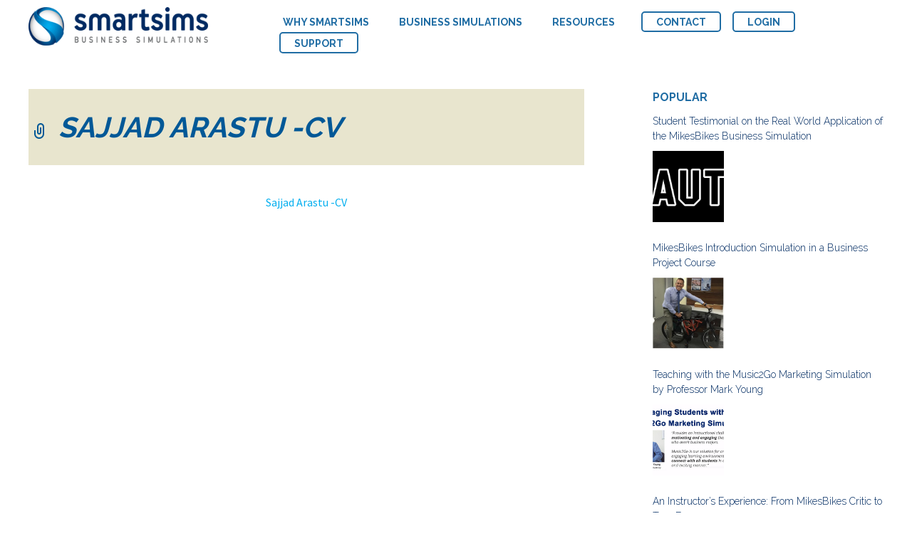

--- FILE ---
content_type: text/html; charset=UTF-8
request_url: https://www.smartsims.com/news/student-success-stories-sajjad-arastu/attachment/sajjad-arastu-cv/
body_size: 32138
content:
<!DOCTYPE html>
<html lang="en-US">
<head>
	<meta charset="UTF-8">
	<meta name="viewport" content="width=device-width, initial-scale=1.0">
	<title>Sajjad Arastu -CV - Smartsims</title>
	<link rel="profile" href="https://gmpg.org/xfn/11">
	<link rel="pingback" href="https://www.smartsims.com/xmlrpc.php">
	<meta name='robots' content='index, follow, max-image-preview:large, max-snippet:-1, max-video-preview:-1' />

<!-- Google Tag Manager for WordPress by gtm4wp.com -->
<script data-cfasync="false" data-pagespeed-no-defer>
	var gtm4wp_datalayer_name = "dataLayer";
	var dataLayer = dataLayer || [];
</script>
<!-- End Google Tag Manager for WordPress by gtm4wp.com -->
	<!-- This site is optimized with the Yoast SEO plugin v25.1 - https://yoast.com/wordpress/plugins/seo/ -->
	<link rel="canonical" href="https://www.smartsims.com/news/student-success-stories-sajjad-arastu/attachment/sajjad-arastu-cv/" />
	<meta property="og:locale" content="en_US" />
	<meta property="og:type" content="article" />
	<meta property="og:title" content="Sajjad Arastu -CV - Smartsims" />
	<meta property="og:description" content="Sajjad Arastu -CV" />
	<meta property="og:url" content="https://www.smartsims.com/news/student-success-stories-sajjad-arastu/attachment/sajjad-arastu-cv/" />
	<meta property="og:site_name" content="Smartsims" />
	<meta property="article:publisher" content="https://www.facebook.com/Smartsims/" />
	<meta name="twitter:card" content="summary_large_image" />
	<meta name="twitter:site" content="@smartsims" />
	<script type="application/ld+json" class="yoast-schema-graph">{"@context":"https://schema.org","@graph":[{"@type":"WebPage","@id":"https://www.smartsims.com/news/student-success-stories-sajjad-arastu/attachment/sajjad-arastu-cv/","url":"https://www.smartsims.com/news/student-success-stories-sajjad-arastu/attachment/sajjad-arastu-cv/","name":"Sajjad Arastu -CV - Smartsims","isPartOf":{"@id":"https://www.smartsims.com/#website"},"primaryImageOfPage":{"@id":"https://www.smartsims.com/news/student-success-stories-sajjad-arastu/attachment/sajjad-arastu-cv/#primaryimage"},"image":{"@id":"https://www.smartsims.com/news/student-success-stories-sajjad-arastu/attachment/sajjad-arastu-cv/#primaryimage"},"thumbnailUrl":"","datePublished":"2019-04-17T23:04:01+00:00","breadcrumb":{"@id":"https://www.smartsims.com/news/student-success-stories-sajjad-arastu/attachment/sajjad-arastu-cv/#breadcrumb"},"inLanguage":"en-US","potentialAction":[{"@type":"ReadAction","target":["https://www.smartsims.com/news/student-success-stories-sajjad-arastu/attachment/sajjad-arastu-cv/"]}]},{"@type":"BreadcrumbList","@id":"https://www.smartsims.com/news/student-success-stories-sajjad-arastu/attachment/sajjad-arastu-cv/#breadcrumb","itemListElement":[{"@type":"ListItem","position":1,"name":"Home","item":"https://www.smartsims.com/"},{"@type":"ListItem","position":2,"name":"Student Success Stories: Sajjad Arastu from The University of Auckland","item":"https://www.smartsims.com/news/student-success-stories-sajjad-arastu/"},{"@type":"ListItem","position":3,"name":"Sajjad Arastu -CV"}]},{"@type":"WebSite","@id":"https://www.smartsims.com/#website","url":"https://www.smartsims.com/","name":"Smartsims","description":"Business Simulation Games &amp; Experiential Learning","publisher":{"@id":"https://www.smartsims.com/#organization"},"potentialAction":[{"@type":"SearchAction","target":{"@type":"EntryPoint","urlTemplate":"https://www.smartsims.com/?s={search_term_string}"},"query-input":{"@type":"PropertyValueSpecification","valueRequired":true,"valueName":"search_term_string"}}],"inLanguage":"en-US"},{"@type":"Organization","@id":"https://www.smartsims.com/#organization","name":"Smartsims Business Simulations","url":"https://www.smartsims.com/","logo":{"@type":"ImageObject","inLanguage":"en-US","@id":"https://www.smartsims.com/#/schema/logo/image/","url":"https://www.smartsims.com/wp-content/uploads/2018/08/SmartsimsPortraitLogo.jpg","contentUrl":"https://www.smartsims.com/wp-content/uploads/2018/08/SmartsimsPortraitLogo.jpg","width":1201,"height":1346,"caption":"Smartsims Business Simulations"},"image":{"@id":"https://www.smartsims.com/#/schema/logo/image/"},"sameAs":["https://www.facebook.com/Smartsims/","https://x.com/smartsims","https://www.linkedin.com/company/smartsims/","https://www.youtube.com/smartsims"]}]}</script>
	<!-- / Yoast SEO plugin. -->



<link rel="alternate" type="application/rss+xml" title="Smartsims &raquo; Feed" href="https://www.smartsims.com/feed/" />
<link rel="alternate" type="application/rss+xml" title="Smartsims &raquo; Comments Feed" href="https://www.smartsims.com/comments/feed/" />
<script>
window._wpemojiSettings = {"baseUrl":"https:\/\/s.w.org\/images\/core\/emoji\/16.0.1\/72x72\/","ext":".png","svgUrl":"https:\/\/s.w.org\/images\/core\/emoji\/16.0.1\/svg\/","svgExt":".svg","source":{"concatemoji":"https:\/\/www.smartsims.com\/wp-includes\/js\/wp-emoji-release.min.js?ver=6.8.3"}};
/*! This file is auto-generated */
!function(s,n){var o,i,e;function c(e){try{var t={supportTests:e,timestamp:(new Date).valueOf()};sessionStorage.setItem(o,JSON.stringify(t))}catch(e){}}function p(e,t,n){e.clearRect(0,0,e.canvas.width,e.canvas.height),e.fillText(t,0,0);var t=new Uint32Array(e.getImageData(0,0,e.canvas.width,e.canvas.height).data),a=(e.clearRect(0,0,e.canvas.width,e.canvas.height),e.fillText(n,0,0),new Uint32Array(e.getImageData(0,0,e.canvas.width,e.canvas.height).data));return t.every(function(e,t){return e===a[t]})}function u(e,t){e.clearRect(0,0,e.canvas.width,e.canvas.height),e.fillText(t,0,0);for(var n=e.getImageData(16,16,1,1),a=0;a<n.data.length;a++)if(0!==n.data[a])return!1;return!0}function f(e,t,n,a){switch(t){case"flag":return n(e,"\ud83c\udff3\ufe0f\u200d\u26a7\ufe0f","\ud83c\udff3\ufe0f\u200b\u26a7\ufe0f")?!1:!n(e,"\ud83c\udde8\ud83c\uddf6","\ud83c\udde8\u200b\ud83c\uddf6")&&!n(e,"\ud83c\udff4\udb40\udc67\udb40\udc62\udb40\udc65\udb40\udc6e\udb40\udc67\udb40\udc7f","\ud83c\udff4\u200b\udb40\udc67\u200b\udb40\udc62\u200b\udb40\udc65\u200b\udb40\udc6e\u200b\udb40\udc67\u200b\udb40\udc7f");case"emoji":return!a(e,"\ud83e\udedf")}return!1}function g(e,t,n,a){var r="undefined"!=typeof WorkerGlobalScope&&self instanceof WorkerGlobalScope?new OffscreenCanvas(300,150):s.createElement("canvas"),o=r.getContext("2d",{willReadFrequently:!0}),i=(o.textBaseline="top",o.font="600 32px Arial",{});return e.forEach(function(e){i[e]=t(o,e,n,a)}),i}function t(e){var t=s.createElement("script");t.src=e,t.defer=!0,s.head.appendChild(t)}"undefined"!=typeof Promise&&(o="wpEmojiSettingsSupports",i=["flag","emoji"],n.supports={everything:!0,everythingExceptFlag:!0},e=new Promise(function(e){s.addEventListener("DOMContentLoaded",e,{once:!0})}),new Promise(function(t){var n=function(){try{var e=JSON.parse(sessionStorage.getItem(o));if("object"==typeof e&&"number"==typeof e.timestamp&&(new Date).valueOf()<e.timestamp+604800&&"object"==typeof e.supportTests)return e.supportTests}catch(e){}return null}();if(!n){if("undefined"!=typeof Worker&&"undefined"!=typeof OffscreenCanvas&&"undefined"!=typeof URL&&URL.createObjectURL&&"undefined"!=typeof Blob)try{var e="postMessage("+g.toString()+"("+[JSON.stringify(i),f.toString(),p.toString(),u.toString()].join(",")+"));",a=new Blob([e],{type:"text/javascript"}),r=new Worker(URL.createObjectURL(a),{name:"wpTestEmojiSupports"});return void(r.onmessage=function(e){c(n=e.data),r.terminate(),t(n)})}catch(e){}c(n=g(i,f,p,u))}t(n)}).then(function(e){for(var t in e)n.supports[t]=e[t],n.supports.everything=n.supports.everything&&n.supports[t],"flag"!==t&&(n.supports.everythingExceptFlag=n.supports.everythingExceptFlag&&n.supports[t]);n.supports.everythingExceptFlag=n.supports.everythingExceptFlag&&!n.supports.flag,n.DOMReady=!1,n.readyCallback=function(){n.DOMReady=!0}}).then(function(){return e}).then(function(){var e;n.supports.everything||(n.readyCallback(),(e=n.source||{}).concatemoji?t(e.concatemoji):e.wpemoji&&e.twemoji&&(t(e.twemoji),t(e.wpemoji)))}))}((window,document),window._wpemojiSettings);
</script>
<link data-minify="1" rel='stylesheet' id='pt-cv-public-style-css' href='https://www.smartsims.com/wp-content/cache/min/1/wp-content/plugins/content-views-query-and-display-post-page/public/assets/css/cv.im.css?ver=1747795241' media='all' />
<link data-minify="1" rel='stylesheet' id='colorbox-css' href='https://www.smartsims.com/wp-content/cache/min/1/wp-content/plugins/wp-colorbox/example5/colorbox.css?ver=1747736188' media='all' />
<link data-minify="1" rel='stylesheet' id='jquery.prettyphoto-css' href='https://www.smartsims.com/wp-content/cache/min/1/wp-content/plugins/wp-video-lightbox/css/prettyPhoto.css?ver=1747736188' media='all' />
<link data-minify="1" rel='stylesheet' id='video-lightbox-css' href='https://www.smartsims.com/wp-content/cache/min/1/wp-content/plugins/wp-video-lightbox/wp-video-lightbox.css?ver=1747736188' media='all' />
<style id='wp-emoji-styles-inline-css'>

	img.wp-smiley, img.emoji {
		display: inline !important;
		border: none !important;
		box-shadow: none !important;
		height: 1em !important;
		width: 1em !important;
		margin: 0 0.07em !important;
		vertical-align: -0.1em !important;
		background: none !important;
		padding: 0 !important;
	}
</style>
<link rel='stylesheet' id='wp-block-library-css' href='https://www.smartsims.com/wp-includes/css/dist/block-library/style.min.css?ver=6.8.3' media='all' />
<style id='wp-block-library-theme-inline-css'>
.wp-block-audio :where(figcaption){color:#555;font-size:13px;text-align:center}.is-dark-theme .wp-block-audio :where(figcaption){color:#ffffffa6}.wp-block-audio{margin:0 0 1em}.wp-block-code{border:1px solid #ccc;border-radius:4px;font-family:Menlo,Consolas,monaco,monospace;padding:.8em 1em}.wp-block-embed :where(figcaption){color:#555;font-size:13px;text-align:center}.is-dark-theme .wp-block-embed :where(figcaption){color:#ffffffa6}.wp-block-embed{margin:0 0 1em}.blocks-gallery-caption{color:#555;font-size:13px;text-align:center}.is-dark-theme .blocks-gallery-caption{color:#ffffffa6}:root :where(.wp-block-image figcaption){color:#555;font-size:13px;text-align:center}.is-dark-theme :root :where(.wp-block-image figcaption){color:#ffffffa6}.wp-block-image{margin:0 0 1em}.wp-block-pullquote{border-bottom:4px solid;border-top:4px solid;color:currentColor;margin-bottom:1.75em}.wp-block-pullquote cite,.wp-block-pullquote footer,.wp-block-pullquote__citation{color:currentColor;font-size:.8125em;font-style:normal;text-transform:uppercase}.wp-block-quote{border-left:.25em solid;margin:0 0 1.75em;padding-left:1em}.wp-block-quote cite,.wp-block-quote footer{color:currentColor;font-size:.8125em;font-style:normal;position:relative}.wp-block-quote:where(.has-text-align-right){border-left:none;border-right:.25em solid;padding-left:0;padding-right:1em}.wp-block-quote:where(.has-text-align-center){border:none;padding-left:0}.wp-block-quote.is-large,.wp-block-quote.is-style-large,.wp-block-quote:where(.is-style-plain){border:none}.wp-block-search .wp-block-search__label{font-weight:700}.wp-block-search__button{border:1px solid #ccc;padding:.375em .625em}:where(.wp-block-group.has-background){padding:1.25em 2.375em}.wp-block-separator.has-css-opacity{opacity:.4}.wp-block-separator{border:none;border-bottom:2px solid;margin-left:auto;margin-right:auto}.wp-block-separator.has-alpha-channel-opacity{opacity:1}.wp-block-separator:not(.is-style-wide):not(.is-style-dots){width:100px}.wp-block-separator.has-background:not(.is-style-dots){border-bottom:none;height:1px}.wp-block-separator.has-background:not(.is-style-wide):not(.is-style-dots){height:2px}.wp-block-table{margin:0 0 1em}.wp-block-table td,.wp-block-table th{word-break:normal}.wp-block-table :where(figcaption){color:#555;font-size:13px;text-align:center}.is-dark-theme .wp-block-table :where(figcaption){color:#ffffffa6}.wp-block-video :where(figcaption){color:#555;font-size:13px;text-align:center}.is-dark-theme .wp-block-video :where(figcaption){color:#ffffffa6}.wp-block-video{margin:0 0 1em}:root :where(.wp-block-template-part.has-background){margin-bottom:0;margin-top:0;padding:1.25em 2.375em}
</style>
<style id='classic-theme-styles-inline-css'>
/*! This file is auto-generated */
.wp-block-button__link{color:#fff;background-color:#32373c;border-radius:9999px;box-shadow:none;text-decoration:none;padding:calc(.667em + 2px) calc(1.333em + 2px);font-size:1.125em}.wp-block-file__button{background:#32373c;color:#fff;text-decoration:none}
</style>
<style id='global-styles-inline-css'>
:root{--wp--preset--aspect-ratio--square: 1;--wp--preset--aspect-ratio--4-3: 4/3;--wp--preset--aspect-ratio--3-4: 3/4;--wp--preset--aspect-ratio--3-2: 3/2;--wp--preset--aspect-ratio--2-3: 2/3;--wp--preset--aspect-ratio--16-9: 16/9;--wp--preset--aspect-ratio--9-16: 9/16;--wp--preset--color--black: #000000;--wp--preset--color--cyan-bluish-gray: #abb8c3;--wp--preset--color--white: #fff;--wp--preset--color--pale-pink: #f78da7;--wp--preset--color--vivid-red: #cf2e2e;--wp--preset--color--luminous-vivid-orange: #ff6900;--wp--preset--color--luminous-vivid-amber: #fcb900;--wp--preset--color--light-green-cyan: #7bdcb5;--wp--preset--color--vivid-green-cyan: #00d084;--wp--preset--color--pale-cyan-blue: #8ed1fc;--wp--preset--color--vivid-cyan-blue: #0693e3;--wp--preset--color--vivid-purple: #9b51e0;--wp--preset--color--dark-gray: #141412;--wp--preset--color--red: #bc360a;--wp--preset--color--medium-orange: #db572f;--wp--preset--color--light-orange: #ea9629;--wp--preset--color--yellow: #fbca3c;--wp--preset--color--dark-brown: #220e10;--wp--preset--color--medium-brown: #722d19;--wp--preset--color--light-brown: #eadaa6;--wp--preset--color--beige: #e8e5ce;--wp--preset--color--off-white: #f7f5e7;--wp--preset--gradient--vivid-cyan-blue-to-vivid-purple: linear-gradient(135deg,rgba(6,147,227,1) 0%,rgb(155,81,224) 100%);--wp--preset--gradient--light-green-cyan-to-vivid-green-cyan: linear-gradient(135deg,rgb(122,220,180) 0%,rgb(0,208,130) 100%);--wp--preset--gradient--luminous-vivid-amber-to-luminous-vivid-orange: linear-gradient(135deg,rgba(252,185,0,1) 0%,rgba(255,105,0,1) 100%);--wp--preset--gradient--luminous-vivid-orange-to-vivid-red: linear-gradient(135deg,rgba(255,105,0,1) 0%,rgb(207,46,46) 100%);--wp--preset--gradient--very-light-gray-to-cyan-bluish-gray: linear-gradient(135deg,rgb(238,238,238) 0%,rgb(169,184,195) 100%);--wp--preset--gradient--cool-to-warm-spectrum: linear-gradient(135deg,rgb(74,234,220) 0%,rgb(151,120,209) 20%,rgb(207,42,186) 40%,rgb(238,44,130) 60%,rgb(251,105,98) 80%,rgb(254,248,76) 100%);--wp--preset--gradient--blush-light-purple: linear-gradient(135deg,rgb(255,206,236) 0%,rgb(152,150,240) 100%);--wp--preset--gradient--blush-bordeaux: linear-gradient(135deg,rgb(254,205,165) 0%,rgb(254,45,45) 50%,rgb(107,0,62) 100%);--wp--preset--gradient--luminous-dusk: linear-gradient(135deg,rgb(255,203,112) 0%,rgb(199,81,192) 50%,rgb(65,88,208) 100%);--wp--preset--gradient--pale-ocean: linear-gradient(135deg,rgb(255,245,203) 0%,rgb(182,227,212) 50%,rgb(51,167,181) 100%);--wp--preset--gradient--electric-grass: linear-gradient(135deg,rgb(202,248,128) 0%,rgb(113,206,126) 100%);--wp--preset--gradient--midnight: linear-gradient(135deg,rgb(2,3,129) 0%,rgb(40,116,252) 100%);--wp--preset--gradient--autumn-brown: linear-gradient(135deg, rgba(226,45,15,1) 0%, rgba(158,25,13,1) 100%);--wp--preset--gradient--sunset-yellow: linear-gradient(135deg, rgba(233,139,41,1) 0%, rgba(238,179,95,1) 100%);--wp--preset--gradient--light-sky: linear-gradient(135deg,rgba(228,228,228,1.0) 0%,rgba(208,225,252,1.0) 100%);--wp--preset--gradient--dark-sky: linear-gradient(135deg,rgba(0,0,0,1.0) 0%,rgba(56,61,69,1.0) 100%);--wp--preset--font-size--small: 13px;--wp--preset--font-size--medium: 20px;--wp--preset--font-size--large: 36px;--wp--preset--font-size--x-large: 42px;--wp--preset--spacing--20: 0.44rem;--wp--preset--spacing--30: 0.67rem;--wp--preset--spacing--40: 1rem;--wp--preset--spacing--50: 1.5rem;--wp--preset--spacing--60: 2.25rem;--wp--preset--spacing--70: 3.38rem;--wp--preset--spacing--80: 5.06rem;--wp--preset--shadow--natural: 6px 6px 9px rgba(0, 0, 0, 0.2);--wp--preset--shadow--deep: 12px 12px 50px rgba(0, 0, 0, 0.4);--wp--preset--shadow--sharp: 6px 6px 0px rgba(0, 0, 0, 0.2);--wp--preset--shadow--outlined: 6px 6px 0px -3px rgba(255, 255, 255, 1), 6px 6px rgba(0, 0, 0, 1);--wp--preset--shadow--crisp: 6px 6px 0px rgba(0, 0, 0, 1);}:where(.is-layout-flex){gap: 0.5em;}:where(.is-layout-grid){gap: 0.5em;}body .is-layout-flex{display: flex;}.is-layout-flex{flex-wrap: wrap;align-items: center;}.is-layout-flex > :is(*, div){margin: 0;}body .is-layout-grid{display: grid;}.is-layout-grid > :is(*, div){margin: 0;}:where(.wp-block-columns.is-layout-flex){gap: 2em;}:where(.wp-block-columns.is-layout-grid){gap: 2em;}:where(.wp-block-post-template.is-layout-flex){gap: 1.25em;}:where(.wp-block-post-template.is-layout-grid){gap: 1.25em;}.has-black-color{color: var(--wp--preset--color--black) !important;}.has-cyan-bluish-gray-color{color: var(--wp--preset--color--cyan-bluish-gray) !important;}.has-white-color{color: var(--wp--preset--color--white) !important;}.has-pale-pink-color{color: var(--wp--preset--color--pale-pink) !important;}.has-vivid-red-color{color: var(--wp--preset--color--vivid-red) !important;}.has-luminous-vivid-orange-color{color: var(--wp--preset--color--luminous-vivid-orange) !important;}.has-luminous-vivid-amber-color{color: var(--wp--preset--color--luminous-vivid-amber) !important;}.has-light-green-cyan-color{color: var(--wp--preset--color--light-green-cyan) !important;}.has-vivid-green-cyan-color{color: var(--wp--preset--color--vivid-green-cyan) !important;}.has-pale-cyan-blue-color{color: var(--wp--preset--color--pale-cyan-blue) !important;}.has-vivid-cyan-blue-color{color: var(--wp--preset--color--vivid-cyan-blue) !important;}.has-vivid-purple-color{color: var(--wp--preset--color--vivid-purple) !important;}.has-black-background-color{background-color: var(--wp--preset--color--black) !important;}.has-cyan-bluish-gray-background-color{background-color: var(--wp--preset--color--cyan-bluish-gray) !important;}.has-white-background-color{background-color: var(--wp--preset--color--white) !important;}.has-pale-pink-background-color{background-color: var(--wp--preset--color--pale-pink) !important;}.has-vivid-red-background-color{background-color: var(--wp--preset--color--vivid-red) !important;}.has-luminous-vivid-orange-background-color{background-color: var(--wp--preset--color--luminous-vivid-orange) !important;}.has-luminous-vivid-amber-background-color{background-color: var(--wp--preset--color--luminous-vivid-amber) !important;}.has-light-green-cyan-background-color{background-color: var(--wp--preset--color--light-green-cyan) !important;}.has-vivid-green-cyan-background-color{background-color: var(--wp--preset--color--vivid-green-cyan) !important;}.has-pale-cyan-blue-background-color{background-color: var(--wp--preset--color--pale-cyan-blue) !important;}.has-vivid-cyan-blue-background-color{background-color: var(--wp--preset--color--vivid-cyan-blue) !important;}.has-vivid-purple-background-color{background-color: var(--wp--preset--color--vivid-purple) !important;}.has-black-border-color{border-color: var(--wp--preset--color--black) !important;}.has-cyan-bluish-gray-border-color{border-color: var(--wp--preset--color--cyan-bluish-gray) !important;}.has-white-border-color{border-color: var(--wp--preset--color--white) !important;}.has-pale-pink-border-color{border-color: var(--wp--preset--color--pale-pink) !important;}.has-vivid-red-border-color{border-color: var(--wp--preset--color--vivid-red) !important;}.has-luminous-vivid-orange-border-color{border-color: var(--wp--preset--color--luminous-vivid-orange) !important;}.has-luminous-vivid-amber-border-color{border-color: var(--wp--preset--color--luminous-vivid-amber) !important;}.has-light-green-cyan-border-color{border-color: var(--wp--preset--color--light-green-cyan) !important;}.has-vivid-green-cyan-border-color{border-color: var(--wp--preset--color--vivid-green-cyan) !important;}.has-pale-cyan-blue-border-color{border-color: var(--wp--preset--color--pale-cyan-blue) !important;}.has-vivid-cyan-blue-border-color{border-color: var(--wp--preset--color--vivid-cyan-blue) !important;}.has-vivid-purple-border-color{border-color: var(--wp--preset--color--vivid-purple) !important;}.has-vivid-cyan-blue-to-vivid-purple-gradient-background{background: var(--wp--preset--gradient--vivid-cyan-blue-to-vivid-purple) !important;}.has-light-green-cyan-to-vivid-green-cyan-gradient-background{background: var(--wp--preset--gradient--light-green-cyan-to-vivid-green-cyan) !important;}.has-luminous-vivid-amber-to-luminous-vivid-orange-gradient-background{background: var(--wp--preset--gradient--luminous-vivid-amber-to-luminous-vivid-orange) !important;}.has-luminous-vivid-orange-to-vivid-red-gradient-background{background: var(--wp--preset--gradient--luminous-vivid-orange-to-vivid-red) !important;}.has-very-light-gray-to-cyan-bluish-gray-gradient-background{background: var(--wp--preset--gradient--very-light-gray-to-cyan-bluish-gray) !important;}.has-cool-to-warm-spectrum-gradient-background{background: var(--wp--preset--gradient--cool-to-warm-spectrum) !important;}.has-blush-light-purple-gradient-background{background: var(--wp--preset--gradient--blush-light-purple) !important;}.has-blush-bordeaux-gradient-background{background: var(--wp--preset--gradient--blush-bordeaux) !important;}.has-luminous-dusk-gradient-background{background: var(--wp--preset--gradient--luminous-dusk) !important;}.has-pale-ocean-gradient-background{background: var(--wp--preset--gradient--pale-ocean) !important;}.has-electric-grass-gradient-background{background: var(--wp--preset--gradient--electric-grass) !important;}.has-midnight-gradient-background{background: var(--wp--preset--gradient--midnight) !important;}.has-small-font-size{font-size: var(--wp--preset--font-size--small) !important;}.has-medium-font-size{font-size: var(--wp--preset--font-size--medium) !important;}.has-large-font-size{font-size: var(--wp--preset--font-size--large) !important;}.has-x-large-font-size{font-size: var(--wp--preset--font-size--x-large) !important;}
:where(.wp-block-post-template.is-layout-flex){gap: 1.25em;}:where(.wp-block-post-template.is-layout-grid){gap: 1.25em;}
:where(.wp-block-columns.is-layout-flex){gap: 2em;}:where(.wp-block-columns.is-layout-grid){gap: 2em;}
:root :where(.wp-block-pullquote){font-size: 1.5em;line-height: 1.6;}
</style>
<link data-minify="1" rel='stylesheet' id='awesome-admin-css' href='https://www.smartsims.com/wp-content/cache/min/1/wp-content/plugins/tf-numbers-number-counter-animaton/assets/css/font-awesome.min.css?ver=1747736188' media='all' />
<link data-minify="1" rel='stylesheet' id='tf_numbers-style-css' href='https://www.smartsims.com/wp-content/cache/min/1/wp-content/plugins/tf-numbers-number-counter-animaton/assets/css/style.css?ver=1747736188' media='all' />
<link data-minify="1" rel='stylesheet' id='video_popup_close_icon-css' href='https://www.smartsims.com/wp-content/cache/min/1/wp-content/plugins/video-popup/css/vp-close-icon/close-button-icon.css?ver=1747736188' media='all' />
<link data-minify="1" rel='stylesheet' id='oba_youtubepopup_css-css' href='https://www.smartsims.com/wp-content/cache/min/1/wp-content/plugins/video-popup/css/YouTubePopUp.css?ver=1747736188' media='all' />
<link data-minify="1" rel='stylesheet' id='ui-font-css' href='https://www.smartsims.com/wp-content/cache/min/1/wp-content/plugins/wp-accessibility/toolbar/fonts/css/a11y-toolbar.css?ver=1747736188' media='all' />
<link data-minify="1" rel='stylesheet' id='ui-a11y-css' href='https://www.smartsims.com/wp-content/cache/min/1/wp-content/plugins/wp-accessibility/toolbar/css/a11y.css?ver=1747736188' media='all' />
<link data-minify="1" rel='stylesheet' id='ui-fontsize.css-css' href='https://www.smartsims.com/wp-content/cache/min/1/wp-content/plugins/wp-accessibility/toolbar/css/a11y-fontsize.css?ver=1747736188' media='all' />
<style id='ui-fontsize.css-inline-css'>
html { --wpa-font-size: clamp( 24px, 1.5rem, 36px ); --wpa-h1-size : clamp( 48px, 3rem, 72px ); --wpa-h2-size : clamp( 40px, 2.5rem, 60px ); --wpa-h3-size : clamp( 32px, 2rem, 48px ); --wpa-h4-size : clamp( 28px, 1.75rem, 42px ); --wpa-sub-list-size: 1.1em; --wpa-sub-sub-list-size: 1em; } 
</style>
<link data-minify="1" rel='stylesheet' id='wpa-style-css' href='https://www.smartsims.com/wp-content/cache/min/1/wp-content/plugins/wp-accessibility/css/wpa-style.css?ver=1747736188' media='all' />
<style id='wpa-style-inline-css'>
:root { --admin-bar-top : 7px; }
</style>
<link data-minify="1" rel='stylesheet' id='cd-grid-system-css-css' href='https://www.smartsims.com/wp-content/cache/min/1/wp-content/plugins/wp-post-grid/css/codenovo-grid-system-css.css?ver=1747736188' media='all' />
<link data-minify="1" rel='stylesheet' id='parent-style-css' href='https://www.smartsims.com/wp-content/cache/min/1/wp-content/themes/twentythirteen/style.css?ver=1747736188' media='all' />
<link data-minify="1" rel='stylesheet' id='twentythirteen-fonts-css' href='https://www.smartsims.com/wp-content/cache/min/1/wp-content/themes/twentythirteen/fonts/source-sans-pro-plus-bitter.css?ver=1747736499' media='all' />
<link data-minify="1" rel='stylesheet' id='genericons-css' href='https://www.smartsims.com/wp-content/cache/min/1/wp-content/themes/twentythirteen/genericons/genericons.css?ver=1747736188' media='all' />
<link data-minify="1" rel='stylesheet' id='twentythirteen-style-css' href='https://www.smartsims.com/wp-content/cache/min/1/wp-content/themes/smartsims/style.css?ver=1747736188' media='all' />
<link data-minify="1" rel='stylesheet' id='twentythirteen-block-style-css' href='https://www.smartsims.com/wp-content/cache/min/1/wp-content/themes/twentythirteen/css/blocks.css?ver=1747736499' media='all' />
<link data-minify="1" rel='stylesheet' id='recent-posts-widget-with-thumbnails-public-style-css' href='https://www.smartsims.com/wp-content/cache/min/1/wp-content/plugins/recent-posts-widget-with-thumbnails/public.css?ver=1747736188' media='all' />
<link rel='stylesheet' id='fancybox-css' href='https://www.smartsims.com/wp-content/plugins/easy-fancybox/fancybox/1.5.4/jquery.fancybox.min.css?ver=6.8.3' media='screen' />
<link data-minify="1" rel='stylesheet' id='divi-builder-style-css' href='https://www.smartsims.com/wp-content/cache/min/1/wp-content/plugins/divi-builder/css/style-static.min.css?ver=1747795431' media='all' />
<link data-minify="1" rel='stylesheet' id='msl-main-css' href='https://www.smartsims.com/wp-content/cache/min/1/wp-content/plugins/master-slider/public/assets/css/masterslider.main.css?ver=1747736188' media='all' />
<link rel='stylesheet' id='msl-custom-css' href='https://www.smartsims.com/wp-content/uploads/master-slider/custom.css?ver=24.6' media='all' />
<link rel='stylesheet' id='ubermenu-css' href='https://www.smartsims.com/wp-content/plugins/ubermenu/pro/assets/css/ubermenu.min.css?ver=3.2.1.1' media='all' />
<link data-minify="1" rel='stylesheet' id='ubermenu-black-white-2-css' href='https://www.smartsims.com/wp-content/cache/min/1/wp-content/plugins/ubermenu/assets/css/skins/blackwhite2.css?ver=1747736188' media='all' />
<script src="https://www.smartsims.com/wp-includes/js/jquery/jquery.min.js?ver=3.7.1" id="jquery-core-js"></script>
<script src="https://www.smartsims.com/wp-includes/js/jquery/jquery-migrate.min.js?ver=3.4.1" id="jquery-migrate-js"></script>
<script src="https://www.smartsims.com/wp-content/plugins/wp-colorbox/jquery.colorbox-min.js?ver=1.1.5" id="colorbox-js"></script>
<script data-minify="1" src="https://www.smartsims.com/wp-content/cache/min/1/wp-content/plugins/wp-colorbox/wp-colorbox.js?ver=1747738568" id="wp-colorbox-js"></script>
<script data-minify="1" src="https://www.smartsims.com/wp-content/cache/min/1/wp-content/plugins/wp-video-lightbox/js/jquery.prettyPhoto.js?ver=1747738568" id="jquery.prettyphoto-js"></script>
<script id="video-lightbox-js-extra">
var vlpp_vars = {"prettyPhoto_rel":"wp-video-lightbox","animation_speed":"fast","slideshow":"5000","autoplay_slideshow":"false","opacity":"0.80","show_title":"true","allow_resize":"true","allow_expand":"true","default_width":"640","default_height":"480","counter_separator_label":"\/","theme":"pp_default","horizontal_padding":"20","hideflash":"false","wmode":"opaque","autoplay":"false","modal":"false","deeplinking":"false","overlay_gallery":"true","overlay_gallery_max":"30","keyboard_shortcuts":"true","ie6_fallback":"true"};
</script>
<script data-minify="1" src="https://www.smartsims.com/wp-content/cache/min/1/wp-content/plugins/wp-video-lightbox/js/video-lightbox.js?ver=1747738568" id="video-lightbox-js"></script>
<script data-minify="1" src="https://www.smartsims.com/wp-content/cache/min/1/wp-content/plugins/open-in-new-window-plugin/open_in_new_window_yes.js?ver=1747738568" id="oinw_vars-js"></script>
<script data-minify="1" src="https://www.smartsims.com/wp-content/cache/min/1/wp-content/plugins/open-in-new-window-plugin/open_in_new_window.js?ver=1747738568" id="oinw_methods-js"></script>
<script data-minify="1" src="https://www.smartsims.com/wp-content/cache/min/1/wp-content/plugins/tf-numbers-number-counter-animaton/assets/js/tf_numbers.js?ver=1747738568" id="tf_numbers-js"></script>
<script data-minify="1" src="https://www.smartsims.com/wp-content/cache/min/1/wp-content/plugins/video-popup/js/YouTubePopUp.jquery.js?ver=1747738568" id="oba_youtubepopup_plugin-js"></script>
<script data-minify="1" src="https://www.smartsims.com/wp-content/cache/min/1/wp-content/plugins/video-popup/js/YouTubePopUp.js?ver=1747738568" id="oba_youtubepopup_activate-js"></script>
<script data-minify="1" src="https://www.smartsims.com/wp-content/cache/min/1/wp-content/plugins/wonderplugin-lightbox/engine/wonderpluginlightbox.js?ver=1747738568" id="wonderplugin-lightbox-script-js"></script>
<script data-minify="1" src="https://www.smartsims.com/wp-content/cache/min/1/wp-content/themes/twentythirteen/js/functions.js?ver=1747738568" id="twentythirteen-script-js" defer data-wp-strategy="defer"></script>
<script src="https://www.smartsims.com/wp-content/plugins/wp-accessibility/js/fingerprint.min.js?ver=1.5.5" id="wpa-fingerprintjs-js"></script>
<link rel="https://api.w.org/" href="https://www.smartsims.com/wp-json/" /><link rel="alternate" title="JSON" type="application/json" href="https://www.smartsims.com/wp-json/wp/v2/media/5658" /><link rel="EditURI" type="application/rsd+xml" title="RSD" href="https://www.smartsims.com/xmlrpc.php?rsd" />
<meta name="generator" content="WordPress 6.8.3" />
<link rel='shortlink' href='https://www.smartsims.com/?p=5658' />
<link rel="alternate" title="oEmbed (JSON)" type="application/json+oembed" href="https://www.smartsims.com/wp-json/oembed/1.0/embed?url=https%3A%2F%2Fwww.smartsims.com%2Fnews%2Fstudent-success-stories-sajjad-arastu%2Fattachment%2Fsajjad-arastu-cv%2F" />
<link rel="alternate" title="oEmbed (XML)" type="text/xml+oembed" href="https://www.smartsims.com/wp-json/oembed/1.0/embed?url=https%3A%2F%2Fwww.smartsims.com%2Fnews%2Fstudent-success-stories-sajjad-arastu%2Fattachment%2Fsajjad-arastu-cv%2F&#038;format=xml" />
<style>
		#category-posts-4-internal ul {padding: 0;}
#category-posts-4-internal .cat-post-item img {max-width: initial; max-height: initial; margin: initial;}
#category-posts-4-internal .cat-post-author {margin-bottom: 0;}
#category-posts-4-internal .cat-post-thumbnail {margin: 5px 10px 5px 0;}
#category-posts-4-internal .cat-post-item:before {content: ""; clear: both;}
#category-posts-4-internal .cat-post-excerpt-more {display: inline-block;}
#category-posts-4-internal .cat-post-item {list-style: none; margin: 3px 0 10px; padding: 3px 0;}
#category-posts-4-internal .cat-post-current .cat-post-title {font-weight: bold; text-transform: uppercase;}
#category-posts-4-internal [class*=cat-post-tax] {font-size: 0.85em;}
#category-posts-4-internal [class*=cat-post-tax] * {display:inline-block;}
#category-posts-4-internal .cat-post-item:after {content: ""; display: table;	clear: both;}
#category-posts-4-internal .cat-post-item .cat-post-title {overflow: hidden;text-overflow: ellipsis;white-space: initial;display: -webkit-box;-webkit-line-clamp: 2;-webkit-box-orient: vertical;padding-bottom: 0 !important;}
#category-posts-4-internal .cat-post-item:after {content: ""; display: table;	clear: both;}
#category-posts-4-internal .cat-post-thumbnail {display:block; float:left; margin:5px 10px 5px 0;}
#category-posts-4-internal .cat-post-crop {overflow:hidden;display:block;}
#category-posts-4-internal p {margin:5px 0 0 0}
#category-posts-4-internal li > div {margin:5px 0 0 0; clear:both;}
#category-posts-4-internal .dashicons {vertical-align:middle;}
#category-posts-4-internal .cat-post-thumbnail .cat-post-crop img {height: 100px;}
#category-posts-4-internal .cat-post-thumbnail .cat-post-crop img {width: 100px;}
#category-posts-4-internal .cat-post-thumbnail .cat-post-crop img {object-fit: cover; max-width: 100%; display: block;}
#category-posts-4-internal .cat-post-thumbnail .cat-post-crop-not-supported img {width: 100%;}
#category-posts-4-internal .cat-post-thumbnail {max-width:100%;}
#category-posts-4-internal .cat-post-item img {margin: initial;}
#category-posts-4-internal .cat-post-scale img {margin: initial; padding-bottom: 0 !important; -webkit-transition: all 0.3s ease; -moz-transition: all 0.3s ease; -ms-transition: all 0.3s ease; -o-transition: all 0.3s ease; transition: all 0.3s ease;}
#category-posts-4-internal .cat-post-scale:hover img {-webkit-transform: scale(1.1, 1.1); -ms-transform: scale(1.1, 1.1); transform: scale(1.1, 1.1);}
</style>
		<script>var ms_grabbing_curosr = 'https://www.smartsims.com/wp-content/plugins/master-slider/public/assets/css/common/grabbing.cur', ms_grab_curosr = 'https://www.smartsims.com/wp-content/plugins/master-slider/public/assets/css/common/grab.cur';</script>
<meta name="generator" content="MasterSlider 3.10.8 - Responsive Touch Image Slider | avt.li/msf" />
<style type="text/css" id="tve_global_variables">:root{--tcb-background-author-image:url(https://secure.gravatar.com/avatar/92b476b2f1c89c58fcfc94597e2fb65a71391fa89438f2af6c8d76f9eea47fac?s=256&d=mm&r=g);--tcb-background-user-image:url();--tcb-background-featured-image-thumbnail:url(https://www.smartsims.com/wp-content/plugins/thrive-visual-editor/editor/css/images/featured_image.png);}</style><style id="ubermenu-custom-generated-css">
/** UberMenu Responsive Styles (Breakpoint Setting) **/
@media screen and (min-width: 1025px){
  .ubermenu{ display:block !important; } .ubermenu-responsive .ubermenu-item.ubermenu-hide-desktop{ display:none !important; } .ubermenu-responsive.ubermenu-retractors-responsive .ubermenu-retractor-mobile{ display:none; }   /* Force current submenu always open but below others */ .ubermenu-force-current-submenu .ubermenu-item-level-0.ubermenu-current-menu-item > .ubermenu-submenu-drop, .ubermenu-force-current-submenu .ubermenu-item-level-0.ubermenu-current-menu-ancestor > .ubermenu-submenu-drop {     display: block!important;     opacity: 1!important;     visibility: visible!important;     margin: 0!important;     top: auto!important;     height: auto;     z-index:19; }   /* Invert Horizontal menu to make subs go up */ .ubermenu-invert.ubermenu-horizontal .ubermenu-item-level-0 > .ubermenu-submenu-drop{      top:auto;      bottom:100%; } .ubermenu-invert.ubermenu-horizontal.ubermenu-sub-indicators .ubermenu-item-level-0.ubermenu-has-submenu-drop > .ubermenu-target:after{      content:"\f106"; }    /* Invert Vertical menu to make subs go left */ .ubermenu-invert.ubermenu-vertical .ubermenu-item-level-0 > .ubermenu-submenu-drop{   right:100%;   left:auto; } .ubermenu-invert.ubermenu-vertical.ubermenu-sub-indicators .ubermenu-item-level-0.ubermenu-item-has-children > a.ubermenu-target:after{   right:auto;   left:10px;   margin-top:-7px;   content:"\f104"; } .ubermenu-vertical.ubermenu-invert .ubermenu-item > .ubermenu-submenu-drop {   clip: rect(-5000px,5000px,5000px,-5000px); } .ubermenu-responsive-toggle{ display:none; }
}
@media screen and (max-width: 1024px){
   .ubermenu-responsive-toggle, .ubermenu-sticky-toggle-wrapper { display: block; }  .ubermenu-responsive{ width:100%; max-height:500px; visibility:visible; overflow:visible;  -webkit-transition:max-height 1s ease-in; transition:max-height .3s ease-in; } .ubermenu-responsive.ubermenu-items-align-center{     text-align:left; } .ubermenu-responsive.ubermenu{ margin:0; } .ubermenu-responsive.ubermenu .ubermenu-nav{ display:block; }  .ubermenu-responsive.ubermenu-responsive-nocollapse, .ubermenu-repsonsive.ubermenu-no-transitions{ display:block; max-height:none; }  .ubermenu-responsive.ubermenu-responsive-collapse{ max-height:none; visibility:visible; overflow:visible; } .ubermenu-responsive.ubermenu-responsive-collapse{ max-height:0; overflow:hidden !important; visibility:hidden; } .ubermenu-responsive.ubermenu-in-transition, .ubermenu-responsive.ubermenu-in-transition .ubermenu-nav{ overflow:hidden !important; visibility:visible; } .ubermenu-responsive.ubermenu-responsive-collapse:not(.ubermenu-in-transition){ border-top-width:0; border-bottom-width:0; }  .ubermenu-responsive .ubermenu-item-level-0{ width:50%; } .ubermenu-responsive .ubermenu-item.ubermenu-item-level-0 > .ubermenu-target{ border:none; box-shadow:none; } .ubermenu-responsive .ubermenu-item.ubermenu-has-submenu-flyout{ position:static; } .ubermenu-responsive.ubermenu-sub-indicators .ubermenu-submenu-type-flyout .ubermenu-has-submenu-drop > .ubermenu-target:after{ content:"\f107"; }  .ubermenu-responsive .ubermenu-nav .ubermenu-item .ubermenu-submenu.ubermenu-submenu-drop{ width:100%; min-width:100%; max-width:100%; top:auto; left:0 !important; } .ubermenu-responsive.ubermenu-has-border .ubermenu-nav .ubermenu-item .ubermenu-submenu.ubermenu-submenu-drop{ left: -1px !important; /* For borders */ } .ubermenu-responsive .ubermenu-submenu.ubermenu-submenu-type-mega > .ubermenu-item.ubermenu-column{ min-height:0; border-left:none; } .ubermenu-responsive .ubermenu-item.ubermenu-active > .ubermenu-submenu.ubermenu-submenu-type-mega{     max-height:none;     height:auto;/*prevent overflow scrolling since android is still finicky*/     overflow:visible; } .ubermenu-responsive.ubermenu-transition-slide .ubermenu-item.ubermenu-in-transition > .ubermenu-submenu-drop{ max-height:1000px; /* because of slide transition */ } .ubermenu .ubermenu-submenu-type-flyout .ubermenu-submenu-type-mega{ min-height:0; } .ubermenu.ubermenu-responsive .ubermenu-column, .ubermenu.ubermenu-responsive .ubermenu-column-auto{ min-width:50%; } .ubermenu.ubermenu-responsive .ubermenu-autoclear > .ubermenu-column{ clear:none; } .ubermenu.ubermenu-responsive .ubermenu-column:nth-of-type(2n+1){ clear:both; } .ubermenu.ubermenu-responsive .ubermenu-submenu-retractor-top:not(.ubermenu-submenu-retractor-top-2) .ubermenu-column:nth-of-type(2n+1){ clear:none; } .ubermenu.ubermenu-responsive .ubermenu-submenu-retractor-top:not(.ubermenu-submenu-retractor-top-2) .ubermenu-column:nth-of-type(2n+2){ clear:both; }   .ubermenu.ubermenu-responsive .ubermenu-tabs, .ubermenu.ubermenu-responsive .ubermenu-tabs-group, .ubermenu.ubermenu-responsive .ubermenu-tab, .ubermenu.ubermenu-responsive .ubermenu-tab-content-panel{ /** TABS SHOULD BE 100%  ACCORDION */ width:100%; min-width:100%; max-width:100%; left:0; } .ubermenu.ubermenu-responsive .ubermenu-tabs, .ubermenu.ubermenu-responsive .ubermenu-tab-content-panel{ min-height:0 !important;/* Override Inline Style from JS */ } .ubermenu.ubermenu-responsive .ubermenu-tabs{ z-index:15; } .ubermenu.ubermenu-responsive .ubermenu-tab-content-panel{ z-index:20; } /* Tab Layering */ .ubermenu-responsive .ubermenu-tab{ position:relative; } .ubermenu-responsive .ubermenu-tab.ubermenu-active{ position:relative; z-index:20; } .ubermenu-responsive .ubermenu-tab > .ubermenu-target{ border-width:0 0 1px 0; } .ubermenu-responsive.ubermenu-sub-indicators .ubermenu-tabs > .ubermenu-tabs-group > .ubermenu-tab.ubermenu-has-submenu-drop > .ubermenu-target:after{ content:"\f107"; }  .ubermenu-responsive .ubermenu-tabs > .ubermenu-tabs-group > .ubermenu-tab > .ubermenu-tab-content-panel{ top:auto; border-width:1px; } .ubermenu-responsive .ubermenu-tab-layout-bottom > .ubermenu-tabs-group{ /*position:relative;*/ }   .ubermenu-reponsive .ubermenu-item-level-0 > .ubermenu-submenu-type-stack{ /* Top Level Stack Columns */ position:relative; }  .ubermenu-responsive .ubermenu-submenu-type-stack .ubermenu-column, .ubermenu-responsive .ubermenu-submenu-type-stack .ubermenu-column-auto{ /* Stack Columns */ width:100%; max-width:100%; }   .ubermenu-responsive .ubermenu-item-mini{ /* Mini items */ min-width:0; width:auto; float:left; clear:none !important; } .ubermenu-responsive .ubermenu-item.ubermenu-item-mini > a.ubermenu-target{ padding-left:20px; padding-right:20px; }   .ubermenu-responsive .ubermenu-item.ubermenu-hide-mobile{ /* Hiding items */ display:none !important; }  .ubermenu-responsive.ubermenu-hide-bkgs .ubermenu-submenu.ubermenu-submenu-bkg-img{ /** Hide Background Images in Submenu */ background-image:none; } .ubermenu.ubermenu-responsive .ubermenu-item-level-0.ubermenu-item-mini{ min-width:0; width:auto; }  .ubermenu-responsive-toggle{ display:block; }
}
@media screen and (max-width: 480px){
  .ubermenu.ubermenu-responsive .ubermenu-item-level-0{ width:100%; } .ubermenu.ubermenu-responsive .ubermenu-column, .ubermenu.ubermenu-responsive .ubermenu-column-auto{ min-width:100%; } 
}


/* Status: Loaded from Transient */

</style>		<script type='text/javascript'>
			var video_popup_unprm_general_settings = {
    			'unprm_r_border': ''
			};
		</script>
	<script>
            WP_VIDEO_LIGHTBOX_VERSION="1.9.12";
            WP_VID_LIGHTBOX_URL="https://www.smartsims.com/wp-content/plugins/wp-video-lightbox";
                        function wpvl_paramReplace(name, string, value) {
                // Find the param with regex
                // Grab the first character in the returned string (should be ? or &)
                // Replace our href string with our new value, passing on the name and delimeter

                var re = new RegExp("[\?&]" + name + "=([^&#]*)");
                var matches = re.exec(string);
                var newString;

                if (matches === null) {
                    // if there are no params, append the parameter
                    newString = string + '?' + name + '=' + value;
                } else {
                    var delimeter = matches[0].charAt(0);
                    newString = string.replace(re, delimeter + name + "=" + value);
                }
                return newString;
            }
            </script>
<!-- Google Tag Manager for WordPress by gtm4wp.com -->
<!-- GTM Container placement set to footer -->
<script data-cfasync="false" data-pagespeed-no-defer>
	var dataLayer_content = {"pagePostType":"attachment","pagePostType2":"single-attachment","pagePostAuthor":"Camille Canuto"};
	dataLayer.push( dataLayer_content );
</script>
<script data-cfasync="false" data-pagespeed-no-defer>
(function(w,d,s,l,i){w[l]=w[l]||[];w[l].push({'gtm.start':
new Date().getTime(),event:'gtm.js'});var f=d.getElementsByTagName(s)[0],
j=d.createElement(s),dl=l!='dataLayer'?'&l='+l:'';j.async=true;j.src=
'//www.googletagmanager.com/gtm.js?id='+i+dl;f.parentNode.insertBefore(j,f);
})(window,document,'script','dataLayer','GTM-TZ5ZZL2');
</script>
<!-- End Google Tag Manager for WordPress by gtm4wp.com -->	<style type="text/css" id="twentythirteen-header-css">
		.site-header {
		background: url(https://www.smartsims.com/wp-content/themes/twentythirteen/images/headers/circle.png) no-repeat scroll top;
		background-size: 1600px auto;
	}
	@media (max-width: 767px) {
		.site-header {
			background-size: 768px auto;
		}
	}
	@media (max-width: 359px) {
		.site-header {
			background-size: 360px auto;
		}
	}
			</style>
	<style type="text/css" id="thrive-default-styles"></style><link rel="icon" href="https://www.smartsims.com/wp-content/uploads/2016/09/cropped-SmartsimsIcon_cropped_512px_wide-32x32.jpg" sizes="32x32" />
<link rel="icon" href="https://www.smartsims.com/wp-content/uploads/2016/09/cropped-SmartsimsIcon_cropped_512px_wide-192x192.jpg" sizes="192x192" />
<link rel="apple-touch-icon" href="https://www.smartsims.com/wp-content/uploads/2016/09/cropped-SmartsimsIcon_cropped_512px_wide-180x180.jpg" />
<meta name="msapplication-TileImage" content="https://www.smartsims.com/wp-content/uploads/2016/09/cropped-SmartsimsIcon_cropped_512px_wide-270x270.jpg" />

    <!-- Important - do NOT include jQuery here if it has previously been included by a plugin
         like Thrive Content Builder (or just about anything else really) as that will likely
         break something (eg. the Thrive Content Builder page editor -->

	<!-- ============= Lightbox Assets ================= -->

        <!-- 21 March 2017 - totally removed old html5lightbox references as WP Rocket *may* have been including based on those -->        
        <!-- 31 Jan 2017 - we shifted to the WonderPlugin Lightbox plugin instead of using embedded script -->

<script>

        /* Example ajax code to asynchronously load the Hall of Fame data table content
           from course.smartsims.com
           Feel free to rewrite this using whatever ajax style technique you like */

        function DoUpdateDiv()
        {
            // This is a method on the XMLHttpRequest object, so we can use the this pointer
            // 4 means the response has been returned and is ready to be processed
            if (this.readyState == 4) 
            {
                // 200 means "OK", 500 means "Internal Server Error", but it may be a non-fatal error
                if (this.status == 200 || this.status == 500) 
                {
                    // earlier we stored the div id to update
                    var div = document.getElementById(this.divId);
                    // note that this does NOT load linked scripts or css
                    // and it does NOT execute embedded javascript
                    div.innerHTML = this.responseText;
                } 
                // anything else means a problem - actually, we generally want to grab 500 errors too
                else 
                {
                    alert("DoUpdateDiv: There was a problem in the returned data:\n");
                }
            }
        };

        // Generic toolkit for updating a div via an XMLHttpRequest
        function UpdateDiv(id, url)
        {
            var loader=new XMLHttpRequest();
            loader.onreadystatechange=DoUpdateDiv;
            loader.divId = id;      // save the id for later use

            var div = document.getElementById(id);
            loader.open('GET', url, true);
            loader.send('');
        };

</script>




<script>
  (function(i,s,o,g,r,a,m){i['GoogleAnalyticsObject']=r;i[r]=i[r]||function(){
  (i[r].q=i[r].q||[]).push(arguments)},i[r].l=1*new Date();a=s.createElement(o),
  m=s.getElementsByTagName(o)[0];a.async=1;a.src=g;m.parentNode.insertBefore(a,m)
  })(window,document,'script','https://www.google-analytics.com/analytics.js','ga');

  ga('create', 'UA-8553457-1', 'auto');
  ga('send', 'pageview');

</script>

<script>

     // createFunctionWithTimeout is a toolkit function to ensure that the callback is always called ONCE and only once
     // either as a callback or when the timeout expires.
     // Used for Google Analytics tracking to ensure the final callback triggers even if the call to tracking code fails
     function createFunctionWithTimeout(callback, opt_timeout) {
       var called = false;
       function fn() {
         if (!called) {
           called = true;
           callback();
         }
       }
       setTimeout(fn, opt_timeout || 1000);
       return fn;
     }

</script>


<meta name="generator" content="WP Rocket 3.18.3" data-wpr-features="wpr_minify_js wpr_minify_css wpr_desktop" /></head>

<!--body  onLoad="UpdateDiv('HallOfFameData', 'http://course.smartsims.com/remote/hall-of-fame/mba', true);" <php body_class(); >-->
<body class="attachment wp-singular attachment-template-default single single-attachment postid-5658 attachmentid-5658 attachment-pdf wp-embed-responsive wp-theme-twentythirteen wp-child-theme-smartsims et_divi_builder sp-easy-accordion-enabled _masterslider _ms_version_3.10.8 et-pb-theme-smartsims et-db">
	<div data-rocket-location-hash="57eb0956558bf7ad8062fd5c02b81560" id="page" class="hfeed site">
		<header data-rocket-location-hash="e6dec5522a8b56befa615ed1945d2e58" id="masthead" class="site-header" role="banner">
			<div data-rocket-location-hash="40f22408a88335a0945fffe944caafc3" class="container">
            <div class="logo-area">
            	<aside id="text-2" class="widget widget_text">			<div class="textwidget"><a href="/" alt="logo"><img class="with_text" src="/wp-content/uploads/2016/08/SmartsimsWebsiteHeaderLogo.png"/></a></div>
		</aside>            </div>

			<div id="navbar" class="navbar">
				<nav id="site-navigation" class="navigation main-navigation" role="navigation">
					<aside id="ubermenu_navigation_widget-2" class="widget ubermenu_navigation_widget-class">
<!-- UberMenu [Configuration:main] [Theme Loc:] [Integration:api] -->
<a class="ubermenu-responsive-toggle ubermenu-responsive-toggle-main ubermenu-skin-black-white-2 ubermenu-loc- ubermenu-responsive-toggle-content-align-left ubermenu-responsive-toggle-align-full " data-ubermenu-target="ubermenu-main-4"><i class="fa fa-bars"></i>Menu</a><nav id="ubermenu-main-4" class="ubermenu ubermenu-nojs ubermenu-main ubermenu-menu-4 ubermenu-responsive ubermenu-responsive-1024 ubermenu-responsive-collapse ubermenu-horizontal ubermenu-transition-shift ubermenu-trigger-hover_intent ubermenu-skin-black-white-2 ubermenu-has-border ubermenu-bar-align-full ubermenu-items-align-left ubermenu-bound ubermenu-disable-submenu-scroll ubermenu-sub-indicators ubermenu-retractors-responsive"><ul id="ubermenu-nav-main-4" class="ubermenu-nav"><li id="menu-item-333" class="ubermenu-item ubermenu-item-type-post_type ubermenu-item-object-page ubermenu-item-333 ubermenu-item-level-0 ubermenu-column ubermenu-column-auto" ><a class="ubermenu-target ubermenu-item-layout-default ubermenu-item-layout-text_only" href="https://www.smartsims.com/why-smartsims/" tabindex="0"><span class="ubermenu-target-title ubermenu-target-text">Why Smartsims</span></a></li><li id="menu-item-105" class="ubermenu-item ubermenu-item-type-post_type ubermenu-item-object-page ubermenu-item-has-children ubermenu-advanced-sub ubermenu-item-105 ubermenu-item-level-0 ubermenu-column ubermenu-column-auto ubermenu-has-submenu-drop ubermenu-has-submenu-mega" ><a class="ubermenu-target ubermenu-item-layout-default ubermenu-item-layout-text_only" href="https://www.smartsims.com/business-simulation/" tabindex="0"><span class="ubermenu-target-title ubermenu-target-text">Business Simulations</span></a><div class="ubermenu-submenu ubermenu-submenu-id-105 ubermenu-submenu-type-mega ubermenu-submenu-drop ubermenu-submenu-align-full_width" ><ul class="ubermenu-row ubermenu-row-id-375 ubermenu-autoclear "><li id="menu-item-382" class="ubermenu-item ubermenu-item-type-post_type ubermenu-item-object-page ubermenu-item-382 ubermenu-item-auto ubermenu-item-header ubermenu-item-level-2 ubermenu-column ubermenu-column-1-3" ><a class="ubermenu-target ubermenu-item-layout-default ubermenu-item-layout-text_only" href="https://www.smartsims.com/business-simulation/mikes-bikes-introduction/"><span class="ubermenu-target-title ubermenu-target-text">MikesBikes Introduction</span></a><div class="ubermenu-content-block ubermenu-custom-content ubermenu-custom-content-padded"><a href="/business-simulation/mikes-bikes-intro/"><img src="/images/1.jpg" alt="Mikes Bikes Introduction to Business Simulation"></a>
<p></p></div></li><li id="menu-item-381" class="ubermenu-item ubermenu-item-type-post_type ubermenu-item-object-page ubermenu-item-381 ubermenu-item-auto ubermenu-item-header ubermenu-item-level-2 ubermenu-column ubermenu-column-1-3" ><a class="ubermenu-target ubermenu-item-layout-default ubermenu-item-layout-text_only" href="https://www.smartsims.com/business-simulation/mikes-bikes-advanced/"><span class="ubermenu-target-title ubermenu-target-text">MikesBikes Advanced</span></a><div class="ubermenu-content-block ubermenu-custom-content ubermenu-custom-content-padded"><a href="/business-simulation/mikes-bikes-advanced/"><img src="/images/2.jpg" alt="Mikes Bikes Advanced Strategic Management Simulation"></a>
<p></p></div></li><li id="menu-item-380" class="ubermenu-item ubermenu-item-type-post_type ubermenu-item-object-page ubermenu-item-380 ubermenu-item-auto ubermenu-item-header ubermenu-item-level-2 ubermenu-column ubermenu-column-1-3" ><a class="ubermenu-target ubermenu-item-layout-default ubermenu-item-layout-text_only" href="https://www.smartsims.com/business-simulation/music2go-marketing/"><span class="ubermenu-target-title ubermenu-target-text">Music2Go Marketing</span></a><div class="ubermenu-content-block ubermenu-custom-content ubermenu-custom-content-padded"><a href="/business-simulation/music2go-marketing/"><img src="/images/3.jpg"/ alt="Music2Go Marketing Simulation"></a>
<p></p></div></li><li id="menu-item-379" class="ubermenu-item ubermenu-item-type-post_type ubermenu-item-object-page ubermenu-item-379 ubermenu-item-auto ubermenu-item-header ubermenu-item-level-2 ubermenu-column ubermenu-column-1-3" ><a class="ubermenu-target ubermenu-item-layout-default ubermenu-item-layout-text_only" href="https://www.smartsims.com/business-simulation/mikesbikes-accounting/"><span class="ubermenu-target-title ubermenu-target-text">MikesBikes Accounting</span></a><div class="ubermenu-content-block ubermenu-custom-content ubermenu-custom-content-padded"><a href="/business-simulation/mikesbikes-accounting/"><img src="/images/4.jpg" alt="MikesBikes Accounting Simulation"></a>
<p></p></div></li><li id="menu-item-378" class="ubermenu-item ubermenu-item-type-post_type ubermenu-item-object-page ubermenu-item-378 ubermenu-item-auto ubermenu-item-header ubermenu-item-level-2 ubermenu-column ubermenu-column-1-3" ><a class="ubermenu-target ubermenu-item-layout-default ubermenu-item-layout-text_only" href="https://www.smartsims.com/business-simulation/adsim-advertising/"><span class="ubermenu-target-title ubermenu-target-text">AdSim Advertising</span></a><div class="ubermenu-content-block ubermenu-custom-content ubermenu-custom-content-padded"><a href="/business-simulation/adsim-advertising/"><img src="/images/5.jpg" alt="AdSim Advertising Simulation"></a><p></p></div></li><li id="menu-item-377" class="ubermenu-item ubermenu-item-type-post_type ubermenu-item-object-page ubermenu-item-377 ubermenu-item-auto ubermenu-item-header ubermenu-item-level-2 ubermenu-column ubermenu-column-1-3" ><a class="ubermenu-target ubermenu-item-layout-default ubermenu-item-layout-text_only" href="https://www.smartsims.com/business-simulation/corporate-training/"><span class="ubermenu-target-title ubermenu-target-text">Corporate Training</span></a><div class="ubermenu-content-block ubermenu-custom-content ubermenu-custom-content-padded"><a href="/business-simulation/corporate-training/"><img src="/images/6.jpg" alt="Corporate Training"></a>
<p></p></div></li></ul><div class="ubermenu-retractor ubermenu-retractor-mobile"><i class="fa fa-times"></i> Close</div></div></li><li id="menu-item-106" class="ubermenu-item ubermenu-item-type-post_type ubermenu-item-object-page ubermenu-item-has-children ubermenu-advanced-sub ubermenu-item-106 ubermenu-item-level-0 ubermenu-column ubermenu-column-auto ubermenu-has-submenu-drop ubermenu-has-submenu-mega" ><a class="ubermenu-target ubermenu-item-layout-default ubermenu-item-layout-text_only" href="https://www.smartsims.com/resources/" tabindex="0"><span class="ubermenu-target-title ubermenu-target-text">Resources</span></a><div class="ubermenu-submenu ubermenu-submenu-id-106 ubermenu-submenu-type-auto ubermenu-submenu-type-mega ubermenu-submenu-drop ubermenu-submenu-align-full_width" ><ul class="ubermenu-row ubermenu-row-id-113 ubermenu-autoclear "><li id="menu-item-122" class="ubermenu-item ubermenu-item-type-post_type ubermenu-item-object-page ubermenu-item-122 ubermenu-item-auto ubermenu-item-header ubermenu-item-level-2 ubermenu-column ubermenu-column-1-4" ><a class="ubermenu-target ubermenu-item-layout-default ubermenu-item-layout-text_only" href="https://www.smartsims.com/business-simulation-case-studies/"><span class="ubermenu-target-title ubermenu-target-text">Case Studies</span></a><div class="ubermenu-content-block ubermenu-custom-content ubermenu-custom-content-padded"><a href="/business-simulation-case-studies/"><img src="/wp-content/uploads/2016/08/Case-Studies-Hero.jpg"/></a>
<p></p></div></li><li id="menu-item-473" class="ubermenu-item ubermenu-item-type-post_type ubermenu-item-object-page ubermenu-current_page_parent ubermenu-item-473 ubermenu-item-auto ubermenu-item-header ubermenu-item-level-2 ubermenu-column ubermenu-column-1-4" ><a class="ubermenu-target ubermenu-item-layout-default ubermenu-item-layout-text_only" href="https://www.smartsims.com/articles/"><span class="ubermenu-target-title ubermenu-target-text">Articles</span></a><div class="ubermenu-content-block ubermenu-custom-content ubermenu-custom-content-padded"><a href="/articles/"><img src="/wp-content/uploads/2016/08/News-Icon-1.jpg"/></a>
<p></p></div></li><li id="menu-item-651" class="ubermenu-item ubermenu-item-type-post_type ubermenu-item-object-page ubermenu-item-651 ubermenu-item-auto ubermenu-item-header ubermenu-item-level-2 ubermenu-column ubermenu-column-1-4" ><a class="ubermenu-target ubermenu-item-layout-default ubermenu-item-layout-text_only" href="https://www.smartsims.com/simulation-resources/"><span class="ubermenu-target-title ubermenu-target-text">Simulation Resources</span></a><div class="ubermenu-content-block ubermenu-custom-content ubermenu-custom-content-padded"><a href="/simulation-resources/"><img src="/wp-content/uploads/2016/08/Simulation-Resources-Hero-2.jpg"/></a>
<p></p></div></li><li id="menu-item-112" class="ubermenu-item ubermenu-item-type-post_type ubermenu-item-object-page ubermenu-item-112 ubermenu-item-auto ubermenu-item-header ubermenu-item-level-2 ubermenu-column ubermenu-column-1-4" ><a class="ubermenu-target ubermenu-item-layout-default ubermenu-item-layout-text_only" href="https://www.smartsims.com/hall-of-fame/"><span class="ubermenu-target-title ubermenu-target-text">Hall of Fame</span></a><div class="ubermenu-content-block ubermenu-custom-content ubermenu-custom-content-padded"><a href="/hall-of-fame/"><img src="/wp-content/uploads/2016/08/Hall-of-Fame-Hero.jpg"/></a>
<p></p> </div></li></ul><div class="ubermenu-retractor ubermenu-retractor-mobile"><i class="fa fa-times"></i> Close</div></div></li><li id="menu-item-107" class="ubermenu-item ubermenu-item-type-post_type ubermenu-item-object-page ubermenu-item-107 ubermenu-item-level-0 ubermenu-column ubermenu-column-auto" ><a class="ubermenu-target ubermenu-item-layout-default ubermenu-item-layout-text_only" href="https://www.smartsims.com/contact-us/" tabindex="0"><span class="ubermenu-target-title ubermenu-target-text">Contact</span></a></li><li id="menu-item-423" class="ubermenu-item ubermenu-item-type-custom ubermenu-item-object-custom ubermenu-item-423 ubermenu-item-level-0 ubermenu-column ubermenu-column-auto" ><a class="ubermenu-target ubermenu-item-layout-default ubermenu-item-layout-text_only" href="https://course.smartsims.com/DoLogin" tabindex="0" id="login-link"><span class="ubermenu-target-title ubermenu-target-text">Login</span></a></li><li id="menu-item-4827" class="ubermenu-item ubermenu-item-type-custom ubermenu-item-object-custom ubermenu-item-4827 ubermenu-item-level-0 ubermenu-column ubermenu-column-auto" ><a class="ubermenu-target ubermenu-item-layout-default ubermenu-item-layout-text_only" href="https://www.smartsims.com/support/" tabindex="0" id="support-link"><span class="ubermenu-target-title ubermenu-target-text">Support</span></a></li></ul></nav>
<!-- End UberMenu -->
</aside>				</nav><!-- #site-navigation -->
			</div><!-- #navbar -->
            <div data-rocket-location-hash="5c674e9130157148f19d0806af6e54b7" style="clear:both"></div>
            </div>
		</header><!-- #masthead -->
        <div data-rocket-location-hash="c85f0c3127493c73f6a328cf029cdeec" id="top_most"></div>
        <div data-rocket-location-hash="c57ae69d931ccf464fa9fc9a40a9ee1f" class="slider">
        					        </div>

		<div data-rocket-location-hash="6e6d342910f2c2302a692fb612116893" id="main" class="site-main">

<div data-rocket-location-hash="ca23f7c07336b7cf8c7766d2ffffc9d9" class="container">
	<div id="primary" class="content-area">
		<div id="content" class="site-content" role="main">

                <div class="left-cust">

			
				
<article id="post-5658" class="post-5658 attachment type-attachment status-inherit hentry">
	<header class="entry-header">
		
				<h1 class="entry-title">Sajjad Arastu -CV</h1>
		
		<div class="entry-meta">
								</div><!-- .entry-meta -->
	</header><!-- .entry-header -->

		<div class="entry-content">
		<p class="attachment"><a href='https://www.smartsims.com/wp-content/uploads/2019/04/Sajjad-Arastu-CV.pdf'>Sajjad Arastu -CV</a></p>
	</div><!-- .entry-content -->
	
	<footer class="entry-meta">
		
			</footer><!-- .entry-meta -->
</article><!-- #post -->
					<nav class="navigation post-navigation" role="navigation">
		<h2 class="screen-reader-text">Post navigation</h2>
		<div class="nav-links">

			<a href="https://www.smartsims.com/news/student-success-stories-sajjad-arastu/" rel="prev"><span class="meta-nav">&larr;</span> Student Success Stories: Sajjad Arastu from The University of Auckland</a>			
		</div><!-- .nav-links -->
	</nav><!-- .navigation -->
					
<div id="comments" class="comments-area">

	
	
</div><!-- #comments -->

			

                  </div>
        
        <div class="right-cust">
        	<aside id="category-posts-4" class="widget cat-post-widget"><h3 class="widget-title">Popular</h3><ul id="category-posts-4-internal" class="category-posts-internal">
<li class='cat-post-item'><div><a class="cat-post-title" href="https://www.smartsims.com/case-study/real-world-application-of-mikesbikes-business-simulation/" rel="bookmark">Student Testimonial on the Real World Application of the MikesBikes Business Simulation</a></div><div>
<a class="cat-post-thumbnail cat-post-scale" href="https://www.smartsims.com/case-study/real-world-application-of-mikesbikes-business-simulation/" title="Student Testimonial on the Real World Application of the MikesBikes Business Simulation"><span class="cat-post-crop cat-post-format cat-post-format-standard"><img width="100" height="100" src="https://www.smartsims.com/wp-content/uploads/2020/09/AUT-logo-external.png" class="attachment- size- wp-post-image" alt="MikesBikes Business Simulation" data-cat-posts-width="100" data-cat-posts-height="100" loading="lazy" /></span></a></div></li><li class='cat-post-item'><div><a class="cat-post-title" href="https://www.smartsims.com/teaching-methods/mikesbikes-introduction-business-project-course/" rel="bookmark">MikesBikes Introduction Simulation in a Business Project Course</a></div><div>
<a class="cat-post-thumbnail cat-post-scale" href="https://www.smartsims.com/teaching-methods/mikesbikes-introduction-business-project-course/" title="MikesBikes Introduction Simulation in a Business Project Course"><span class="cat-post-crop cat-post-format cat-post-format-standard"><img width="100" height="100" src="https://www.smartsims.com/wp-content/uploads/2017/06/Rex-Walsh-from-AIBM.jpg" class="attachment- size- wp-post-image" alt="King&#039;s Own Institute instructor" data-cat-posts-width="100" data-cat-posts-height="100" loading="lazy" /></span></a></div></li><li class='cat-post-item'><div><a class="cat-post-title" href="https://www.smartsims.com/case-study/teaching-with-the-music2go-marketing-simulation/" rel="bookmark">Teaching with the Music2Go Marketing Simulation by Professor Mark Young</a></div><div>
<a class="cat-post-thumbnail cat-post-scale" href="https://www.smartsims.com/case-study/teaching-with-the-music2go-marketing-simulation/" title="Teaching with the Music2Go Marketing Simulation by Professor Mark Young"><span class="cat-post-crop cat-post-format cat-post-format-standard"><img width="100" height="100" src="https://www.smartsims.com/wp-content/uploads/2016/08/Music2Go-Marketing-Simulation-Teaching-Principles-of-Marketing.jpg" class="attachment- size- wp-post-image" alt="" data-cat-posts-width="100" data-cat-posts-height="100" loading="lazy" /></span></a></div></li><li class='cat-post-item'><div><a class="cat-post-title" href="https://www.smartsims.com/news/one-instructors-experience-with-mikesbikes-introduction/" rel="bookmark">An Instructor&#8217;s Experience: From MikesBikes Critic to True Fan</a></div><div>
<a class="cat-post-thumbnail cat-post-scale" href="https://www.smartsims.com/news/one-instructors-experience-with-mikesbikes-introduction/" title="An Instructor&#8217;s Experience: From MikesBikes Critic to True Fan"><span class="cat-post-crop cat-post-format cat-post-format-standard"><img width="100" height="100" src="https://www.smartsims.com/wp-content/uploads/2016/11/iStock-468749014.jpg" class="attachment- size- wp-post-image" alt="Professor Teaching Business Simulators" data-cat-posts-width="100" data-cat-posts-height="100" loading="lazy" /></span></a></div></li><li class='cat-post-item'><div><a class="cat-post-title" href="https://www.smartsims.com/case-study/mikesbikes-introduction-business-course/" rel="bookmark">MikesBikes in an Introduction to Business Course</a></div><div>
<a class="cat-post-thumbnail cat-post-scale" href="https://www.smartsims.com/case-study/mikesbikes-introduction-business-course/" title="MikesBikes in an Introduction to Business Course"><span class="cat-post-crop cat-post-format cat-post-format-standard"><img width="100" height="100" src="https://www.smartsims.com/wp-content/uploads/2017/01/Dan-Bielinski-Photo.jpg" class="attachment- size- wp-post-image" alt="Dan Bielinski Madison Area Technical College" data-cat-posts-width="100" data-cat-posts-height="100" loading="lazy" /></span></a></div></li></ul>
</aside><aside id="text-6" class="widget widget_text">			<div class="textwidget"><h2><a href="/business-simulation-case-studies">Case Studies</a></h2>
<h2><a href="/articles">Articles</a></h2>
<div class="newsletter-area">
<h2>Signup for <span>Newsletter</span></h2>

<div class="wpcf7 no-js" id="wpcf7-f124-o1" lang="en-US" dir="ltr" data-wpcf7-id="124">
<div class="screen-reader-response"><p role="status" aria-live="polite" aria-atomic="true"></p> <ul></ul></div>
<form action="/news/student-success-stories-sajjad-arastu/attachment/sajjad-arastu-cv/#wpcf7-f124-o1" method="post" class="wpcf7-form init" aria-label="Contact form" novalidate="novalidate" data-status="init">
<fieldset class="hidden-fields-container"><input type="hidden" name="_wpcf7" value="124" /><input type="hidden" name="_wpcf7_version" value="6.1.3" /><input type="hidden" name="_wpcf7_locale" value="en_US" /><input type="hidden" name="_wpcf7_unit_tag" value="wpcf7-f124-o1" /><input type="hidden" name="_wpcf7_container_post" value="0" /><input type="hidden" name="_wpcf7_posted_data_hash" value="" /><input type="hidden" name="_wpcf7_recaptcha_response" value="" />
</fieldset>
<p><span class="wpcf7-form-control-wrap" data-name="your-name"><input size="40" maxlength="400" class="wpcf7-form-control wpcf7-text wpcf7-validates-as-required" aria-required="true" aria-invalid="false" placeholder="Name" value="" type="text" name="your-name" /></span>
</p>
<p><span class="wpcf7-form-control-wrap" data-name="your-email"><input size="40" maxlength="400" class="wpcf7-form-control wpcf7-email wpcf7-validates-as-required wpcf7-text wpcf7-validates-as-email" aria-required="true" aria-invalid="false" placeholder="Email Address" value="" type="email" name="your-email" /></span>
</p>
<p><span id="wpcf7-69789dd46a87e-wrapper" class="wpcf7-form-control-wrap yourname_hp-wrap" style="display:none !important; visibility:hidden !important;"><input type="hidden" name="yourname_hp-time-start" value="1769512404"><input type="hidden" name="yourname_hp-time-check" value="4"><label for="wpcf7-69789dd46a87e-field" class="hp-message">Please leave this field empty.</label><input id="wpcf7-69789dd46a87e-field"  class="wpcf7-form-control wpcf7-text" type="text" name="yourname_hp" value="" size="40" tabindex="-1" autocomplete="new-password" /></span><br />
<button><input class="wpcf7-form-control wpcf7-submit has-spinner" type="submit" value="Sign Up" /></button>
</p><div class="wpcf7-response-output" aria-hidden="true"></div>
</form>
</div>

</div>


<!--
<h2>Archives</h2>
<ul>
<li><a href="https://www.smartsims.com/select-2015-archives/">Select 2015 Archives</a></li>
<li><a href=" https://www.smartsims.com/select-2016-archives/">Select 2016 Archives</a></li>
</ul>

-->

<!--<img src="https://www.smartsims.com/images/right-blog.png"/>--></div>
		</aside>        </div>
        <div data-rocket-location-hash="ebf7490d5d0ebabcaac001e55afb7ee0" style="clear:both"></div>

		</div><!-- #content -->
	</div><!-- #primary -->



<div class="similar-articles ">
			<div style="clear:both"></div>
</div>
        
</div>
        
        
</div>

   



<p></p>
		</div><!-- #main -->

        <div data-rocket-location-hash="ce9e949de34e9a04fe99a6a2053cd053" class="footer-top-most">
                <div data-rocket-location-hash="04b24f2a01e05ca636ff58e62299aa1e" class="container">
        	<div data-rocket-location-hash="4f98ec60150c31e33354f41f83a8c24c" class="left-area">				</div>
                <div data-rocket-location-hash="86f54367119f5de4175ec310cacd22ff" class="right-area">				</div>
                <div style="clear:both"></div> </div>
        </div>
         
        <div data-rocket-location-hash="1b7c0fcec5fbe286be18eec1b3116f94" class="footer-top">
        					        </div>
        
        
		<div data-rocket-location-hash="214f3aa5659e17e66b7bb465cf696ff2" class="footer">
        <div data-rocket-location-hash="e78f661669626b32a35ef61e94e53af1" class="container">
		<div data-rocket-location-hash="9d738fddec2d59b4f7e5066fe3f99ebf" class="back_to_top"><a href="#top_most" class="backtotop_jumper"><i class="fa fa-angle-up" aria-hidden="true"></i></a></div>
        	<div data-rocket-location-hash="4bae014238318178f9559d2f7763c7d0" class="f-box">
            	<aside id="nav_menu-2" class="widget widget_nav_menu"><h3 class="widget-title">Menu</h3><nav class="menu-footer-navigation-container" aria-label="Menu"><ul id="menu-footer-navigation" class="menu"><li id="menu-item-494" class="menu-item menu-item-type-post_type menu-item-object-page menu-item-494"><a href="https://www.smartsims.com/why-smartsims/">Why Smartsims</a></li>
<li id="menu-item-462" class="menu-item menu-item-type-post_type menu-item-object-page menu-item-462"><a href="https://www.smartsims.com/business-simulation/">Business Simulations</a></li>
<li id="menu-item-461" class="menu-item menu-item-type-post_type menu-item-object-page menu-item-461"><a href="https://www.smartsims.com/resources/">Resources</a></li>
<li id="menu-item-6799" class="menu-item menu-item-type-custom menu-item-object-custom menu-item-6799"><a href="https://course.smartsims.com/DoLogin">Login</a></li>
</ul></nav></aside>            </div>
            <!--<div data-rocket-location-hash="93dee9ae006ae30feeb0c2e170156239" class="f-box">
            	<aside id="nav_menu-3" class="widget widget_nav_menu"><h3 class="widget-title">Company Info</h3><nav class="menu-footer-company-container" aria-label="Company Info"><ul id="menu-footer-company" class="menu"><li id="menu-item-451" class="menu-item menu-item-type-post_type menu-item-object-page current_page_parent menu-item-451"><a href="https://www.smartsims.com/articles/">Articles</a></li>
<li id="menu-item-452" class="menu-item menu-item-type-post_type menu-item-object-page menu-item-452"><a href="https://www.smartsims.com/business-simulation-case-studies/">Case Studies</a></li>
<li id="menu-item-453" class="menu-item menu-item-type-post_type menu-item-object-page menu-item-453"><a href="https://www.smartsims.com/contact-us/">Contact Us</a></li>
<li id="menu-item-454" class="menu-item menu-item-type-post_type menu-item-object-page menu-item-454"><a href="https://www.smartsims.com/hall-of-fame/">Hall of Fame</a></li>
<li id="menu-item-456" class="menu-item menu-item-type-post_type menu-item-object-page menu-item-456"><a href="https://www.smartsims.com/why-smartsims/">Why Smartsims</a></li>
</ul></nav></aside>            </div>-->
            <div data-rocket-location-hash="a963d149c9e16c7fa31ca03b998b4b6c" class="f-box">
            	<aside id="nav_menu-5" class="widget widget_nav_menu"><h3 class="widget-title">Support</h3><nav class="menu-support-container" aria-label="Support"><ul id="menu-support" class="menu"><li id="menu-item-6802" class="menu-item menu-item-type-custom menu-item-object-custom menu-item-6802"><a href="https://www.smartsims.com/support/">Online Help</a></li>
<li id="menu-item-6803" class="menu-item menu-item-type-post_type menu-item-object-page menu-item-6803"><a href="https://www.smartsims.com/contact-us/">Contact Us</a></li>
<li id="menu-item-6947" class="menu-item menu-item-type-post_type menu-item-object-page menu-item-6947"><a href="https://www.smartsims.com/docs-privacy-policy/">Terms &#038; Privacy</a></li>
</ul></nav></aside><aside id="block-3" class="widget widget_block"><!-- Begin MailChimp Signup Form -->
<!-- Jarrod 2021 3 Dec - I've left this in case we ever want to use the contact form here again-->
<!--<link href="//cdn-images.mailchimp.com/embedcode/slim-10_7.css" rel="stylesheet" type="text/css">-->
<!--<style type="text/css">
 #mc_embed_signup{background:#fff; clear:left; font:14px Helvetica,Arial,sans-serif; }
 /* Add your own MailChimp form style overrides in your site stylesheet or in this style block.
    We recommend moving this block and the preceding CSS link to the HEAD of your HTML file. */
</style>-->
<!--<div id="mc_embed_signup">
<form action="//smartsims.us3.list-manage.com/subscribe/post?u=0fbb218f9f01429c95f9f180d&amp;id=545bde41f1" method="post" id="mc-embedded-subscribe-form" name="mc-embedded-subscribe-form" class="validate" target="_blank" novalidate>
    <div id="mc_embed_signup_scroll">
 
 <input type="text" value="" name="NAME" class="email" id="mce-NAME" placeholder="Name" required>

 <input type="email" value="" name="EMAIL" class="email" id="mce-EMAIL" placeholder="Email Address" required>-->
    <!-- real people should not fill this in and expect good things - do not remove this or risk form bot signups-->
    <!--<div style="position: absolute; left: -5000px;" aria-hidden="true"><input type="text" name="b_0fbb218f9f01429c95f9f180d_545bde41f1" tabindex="-1" value=""></div>
    <div class="clear"><input type="submit" value="Subscribe" name="subscribe" id="mc-embedded-subscribe" class="button"></div>
    </div>
</form>
</div>-->

<!--End mc_embed_signup--></aside>            </div>
            <div class="f-box">
            	<aside id="text-4" class="widget widget_text"><h3 class="widget-title">Social Media</h3>			<div class="textwidget"><div class="s_icons">
<a href="https://www.facebook.com/SmartSims/" target="_blank"><i class="fa fa-2x fa-facebook" aria-hidden="true" style="margin-right: 10px;"></i></a>
<a href="http://www.twitter.com/smartsims" target="_blank"><i class="fa fa-2x fa-twitter" aria-hidden="true" style="margin-right: 10px;"></i></a>
<a href="https://www.linkedin.com/company/smartsims" target="_blank"><i class="fa fa-2x fa-linkedin" aria-hidden="true" style="margin-right: 10px;"></i></a>
<a href="https://www.youtube.com/smartsims" target="_blank"><i class="fa fa-2x fa-youtube" aria-hidden="true" style="margin-right: 10px;"></i></a>

</div>

</div>
		</aside>            </div>
            <div style="clear:both"></div>
        </div>
        </div>
	</div><!-- #page -->

	<script type="speculationrules">
{"prefetch":[{"source":"document","where":{"and":[{"href_matches":"\/*"},{"not":{"href_matches":["\/wp-*.php","\/wp-admin\/*","\/wp-content\/uploads\/*","\/wp-content\/*","\/wp-content\/plugins\/*","\/wp-content\/themes\/smartsims\/*","\/wp-content\/themes\/twentythirteen\/*","\/*\\?(.+)"]}},{"not":{"selector_matches":"a[rel~=\"nofollow\"]"}},{"not":{"selector_matches":".no-prefetch, .no-prefetch a"}}]},"eagerness":"conservative"}]}
</script>
<script type='text/javascript'>( $ => {
	/**
	 * Displays toast message from storage, it is used when the user is redirected after login
	 */
	if ( window.sessionStorage ) {
		$( window ).on( 'tcb_after_dom_ready', () => {
			let message = sessionStorage.getItem( 'tcb_toast_message' );

			if ( message ) {
				tcbToast( sessionStorage.getItem( 'tcb_toast_message' ), false );
				sessionStorage.removeItem( 'tcb_toast_message' );
			}
		} );
	}

	/**
	 * Displays toast message
	 */
	function tcbToast( message, error, callback ) {
		/* Also allow "message" objects */
		if ( typeof message !== 'string' ) {
			message = message.message || message.error || message.success;
		}
		if ( ! error ) {
			error = false;
		}
		TCB_Front.notificationElement.toggle( message, error ? 'error' : 'success', callback );
	}
} )( typeof ThriveGlobal === 'undefined' ? jQuery : ThriveGlobal.$j );
</script><div id="wonderpluginlightbox_options" data-skinsfoldername="skins/default/"  data-jsfolder="https://www.smartsims.com/wp-content/plugins/wonderplugin-lightbox/engine/" data-autoslide="false" data-slideinterval="5000" data-showtimer="true" data-timerposition="bottom" data-timerheight="2" data-timercolor="#dc572e" data-timeropacity="1" data-showplaybutton="false" data-alwaysshownavarrows="false" data-bordersize="8" data-showtitleprefix="false" data-responsive="true" data-fullscreenmode="false" data-closeonoverlay="true" data-videohidecontrols="false" data-titlestyle="bottom" data-imagepercentage="75" data-enabletouchswipe="false" data-autoplay="true" data-html5player="true" data-overlaybgcolor="#000" data-overlayopacity="0.8" data-defaultvideovolume="1" data-bgcolor="#FFF" data-borderradius="0" data-thumbwidth="96" data-thumbheight="72" data-thumbtopmargin="12" data-thumbbottommargin="12" data-barheight="64" data-showtitle="true" data-titleprefix="%NUM / %TOTAL" data-titlebottomcss="color:#333; font-size:14px; font-family:Armata,sans-serif,Arial; overflow:hidden; text-align:left;" data-showdescription="true" data-descriptionbottomcss="color:#333; font-size:12px; font-family:Arial,Helvetica,sans-serif; overflow:hidden; text-align:left; margin:4px 0px 0px; padding: 0px;" data-titleinsidecss="color:#fff; font-size:16px; font-family:Arial,Helvetica,sans-serif; overflow:hidden; text-align:left;" data-descriptioninsidecss="color:#fff; font-size:12px; font-family:Arial,Helvetica,sans-serif; overflow:hidden; text-align:left; margin:4px 0px 0px; padding: 0px;" data-videobgcolor="#000" data-html5videoposter="" data-responsivebarheight="false" data-smallscreenheight="415" data-barheightonsmallheight="48" data-notkeepratioonsmallheight="false" data-showsocial="false" data-socialposition="position:absolute;top:100%;right:0;" data-socialpositionsmallscreen="position:absolute;top:100%;right:0;left:0;" data-socialdirection="horizontal" data-socialbuttonsize="32" data-socialbuttonfontsize="18" data-socialrotateeffect="true" data-showfacebook="true" data-showtwitter="true" data-showpinterest="true" data-bordertopmargin="48" data-wonderplugin-lightbox-options="db94cbfc15" data-_wp_http_referer="/wp-admin/admin.php?page=wonderplugin_lightbox_show_options" style="display:none;"></div><div data-rocket-location-hash="294bf39cf3b9916d54676d72138e9db7" class="wonderplugin-engine"><a href="http://www.wonderplugin.com/wordpress-lightbox/" title="WordPress Lightbox Plugin">WordPress Lightbox Plugin</a></div>
<!-- GTM Container placement set to footer -->
<!-- Google Tag Manager (noscript) -->
				<noscript><iframe src="https://www.googletagmanager.com/ns.html?id=GTM-TZ5ZZL2" height="0" width="0" style="display:none;visibility:hidden" aria-hidden="true"></iframe></noscript>
<!-- End Google Tag Manager (noscript) --><style type="text/css" id="tcb-style-base-tve_notifications-6739"  onLoad="typeof window.lightspeedOptimizeStylesheet === 'function' && window.lightspeedOptimizeStylesheet()" class="tcb-lightspeed-style"></style><style type="text/css" id="tve_notification_styles"></style>
<div data-rocket-location-hash="8fd2e10d47fb90ed05b5696a5cdfed0f" class="tvd-toast tve-fe-message" style="display: none">
	<div data-rocket-location-hash="c8037b5627c2c50f8fcb92c539cc02c1" class="tve-toast-message tve-success-message">
		<div data-rocket-location-hash="3ea78bb4910a51f07a29decaa8e3dd63" class="tve-toast-icon-container">
			<span class="tve_tick thrv-svg-icon"></span>
		</div>
		<div data-rocket-location-hash="34dda7a48cfa643c81a99b33fb848845" class="tve-toast-message-container"></div>
	</div>
</div>


<link data-minify="1" rel='stylesheet' id='contact-form-7-css' href='https://www.smartsims.com/wp-content/cache/min/1/wp-content/plugins/contact-form-7/includes/css/styles.css?ver=1747736188' media='all' />
<link rel='stylesheet' id='tf-footer-style-css' href='https://www.smartsims.com/wp-content/plugins/tf-numbers-number-counter-animaton/inc/tf-footer-style.css?ver=1000' media='all' />
<script id="pt-cv-content-views-script-js-extra">
var PT_CV_PUBLIC = {"_prefix":"pt-cv-","page_to_show":"5","_nonce":"8b5bf1d599","is_admin":"","is_mobile":"","ajaxurl":"https:\/\/www.smartsims.com\/wp-admin\/admin-ajax.php","lang":"","loading_image_src":"data:image\/gif;base64,R0lGODlhDwAPALMPAMrKygwMDJOTkz09PZWVla+vr3p6euTk5M7OzuXl5TMzMwAAAJmZmWZmZszMzP\/\/\/yH\/[base64]\/wyVlamTi3nSdgwFNdhEJgTJoNyoB9ISYoQmdjiZPcj7EYCAeCF1gEDo4Dz2eIAAAh+QQFCgAPACwCAAAADQANAAAEM\/DJBxiYeLKdX3IJZT1FU0iIg2RNKx3OkZVnZ98ToRD4MyiDnkAh6BkNC0MvsAj0kMpHBAAh+QQFCgAPACwGAAAACQAPAAAEMDC59KpFDll73HkAA2wVY5KgiK5b0RRoI6MuzG6EQqCDMlSGheEhUAgqgUUAFRySIgAh+QQFCgAPACwCAAIADQANAAAEM\/DJKZNLND\/[base64]"};
var PT_CV_PAGINATION = {"first":"\u00ab","prev":"\u2039","next":"\u203a","last":"\u00bb","goto_first":"Go to first page","goto_prev":"Go to previous page","goto_next":"Go to next page","goto_last":"Go to last page","current_page":"Current page is","goto_page":"Go to page"};
</script>
<script data-minify="1" src="https://www.smartsims.com/wp-content/cache/min/1/wp-content/plugins/content-views-query-and-display-post-page/public/assets/js/cv.js?ver=1747738568" id="pt-cv-content-views-script-js"></script>
<script id="wpa-toolbar-js-extra">
var wpatb = {"location":"body","is_rtl":"ltr","is_right":"default","responsive":"a11y-non-responsive","contrast":"Toggle High Contrast","grayscale":"Toggle Grayscale","fontsize":"Toggle Font size","custom_location":"standard-location","enable_grayscale":"false","enable_fontsize":"true","enable_contrast":"true"};
</script>
<script src="https://www.smartsims.com/wp-content/plugins/wp-accessibility/js/wpa-toolbar.min.js?ver=1.5.5" id="wpa-toolbar-js"></script>
<script id="ui-a11y-js-extra">
var wpa11y = {"path":"https:\/\/www.smartsims.com\/wp-content\/plugins\/wp-accessibility\/toolbar\/css\/a11y-contrast.css?version=1.5.5"};
</script>
<script src="https://www.smartsims.com/wp-content/plugins/wp-accessibility/js/a11y.min.js?ver=1.5.5" id="ui-a11y-js"></script>
<script data-minify="1" src="https://www.smartsims.com/wp-content/cache/min/1/wp-content/plugins/duracelltomi-google-tag-manager/dist/js/gtm4wp-contact-form-7-tracker.js?ver=1747738568" id="gtm4wp-contact-form-7-tracker-js"></script>
<script id="tve-dash-frontend-js-extra">
var tve_dash_front = {"ajaxurl":"https:\/\/www.smartsims.com\/wp-admin\/admin-ajax.php","force_ajax_send":"1","is_crawler":"","recaptcha":[]};
</script>
<script src="https://www.smartsims.com/wp-content/plugins/thrive-visual-editor/thrive-dashboard/js/dist/frontend.min.js?ver=3.1" id="tve-dash-frontend-js"></script>
<script src="https://www.smartsims.com/wp-content/plugins/easy-fancybox/vendor/purify.min.js?ver=6.8.3" id="fancybox-purify-js"></script>
<script src="https://www.smartsims.com/wp-content/plugins/easy-fancybox/fancybox/1.5.4/jquery.fancybox.min.js?ver=6.8.3" id="jquery-fancybox-js"></script>
<script id="jquery-fancybox-js-after">
var fb_timeout, fb_opts={'autoScale':true,'showCloseButton':true,'margin':20,'pixelRatio':'false','centerOnScroll':true,'enableEscapeButton':true,'overlayShow':true,'hideOnOverlayClick':true,'minViewportWidth':320,'minVpHeight':320,'disableCoreLightbox':'true','enableBlockControls':'true','fancybox_openBlockControls':'true' };
if(typeof easy_fancybox_handler==='undefined'){
var easy_fancybox_handler=function(){
jQuery([".nolightbox","a.wp-block-file__button","a.pin-it-button","a[href*='pinterest.com\/pin\/create']","a[href*='facebook.com\/share']","a[href*='twitter.com\/share']"].join(',')).addClass('nofancybox');
jQuery('a.fancybox-close').on('click',function(e){e.preventDefault();jQuery.fancybox.close()});
/* IMG */
						var unlinkedImageBlocks=jQuery(".wp-block-image > img:not(.nofancybox,figure.nofancybox>img)");
						unlinkedImageBlocks.wrap(function() {
							var href = jQuery( this ).attr( "src" );
							return "<a href='" + href + "'></a>";
						});
var fb_IMG_select=jQuery('a[href*=".jpg" i]:not(.nofancybox,li.nofancybox>a,figure.nofancybox>a),area[href*=".jpg" i]:not(.nofancybox),a[href*=".jpeg" i]:not(.nofancybox,li.nofancybox>a,figure.nofancybox>a),area[href*=".jpeg" i]:not(.nofancybox),a[href*=".png" i]:not(.nofancybox,li.nofancybox>a,figure.nofancybox>a),area[href*=".png" i]:not(.nofancybox)');
fb_IMG_select.addClass('fancybox image');
var fb_IMG_sections=jQuery('.gallery,.wp-block-gallery,.tiled-gallery,.wp-block-jetpack-tiled-gallery,.ngg-galleryoverview,.ngg-imagebrowser,.nextgen_pro_blog_gallery,.nextgen_pro_film,.nextgen_pro_horizontal_filmstrip,.ngg-pro-masonry-wrapper,.ngg-pro-mosaic-container,.nextgen_pro_sidescroll,.nextgen_pro_slideshow,.nextgen_pro_thumbnail_grid,.tiled-gallery');
fb_IMG_sections.each(function(){jQuery(this).find(fb_IMG_select).attr('rel','gallery-'+fb_IMG_sections.index(this));});
jQuery('a.fancybox,area.fancybox,.fancybox>a').each(function(){jQuery(this).fancybox(jQuery.extend(true,{},fb_opts,{'type':'image','transition':'elastic','transitionIn':'elastic','easingIn':'easeOutBack','transitionOut':'elastic','easingOut':'easeInBack','opacity':false,'hideOnContentClick':false,'titleShow':true,'titlePosition':'over','titleFromAlt':true,'showNavArrows':true,'enableKeyboardNav':true,'cyclic':false,'mouseWheel':'true'}))});
/* Inline */
jQuery('a.fancybox-inline,area.fancybox-inline,.fancybox-inline>a').each(function(){jQuery(this).fancybox(jQuery.extend(true,{},fb_opts,{'type':'inline','autoDimensions':true,'scrolling':'no','easingIn':'easeOutBack','easingOut':'easeInBack','opacity':false,'hideOnContentClick':false,'titleShow':false}))});
/* SWF */
jQuery('a[href*=".swf" i],area[href*=".swf" i]').not('.nofancybox,li.nofancybox>a').addClass('fancybox-swf');
jQuery('a.fancybox-swf,area.fancybox-swf,.fancybox-swf>a').each(function(){jQuery(this).fancybox(jQuery.extend(true,{},fb_opts,{'type':'swf','width':680,'height':495,'titleShow':false,'titlePosition':'float','titleFromAlt':true,'swf':{'wmode':'opaque','allowfullscreen':true}}))});
/* SVG */
jQuery('a[href*=".svg" i],area[href*=".svg" i]').not('.nofancybox,li.nofancybox>a').addClass('fancybox-svg');
jQuery('a.fancybox-svg,area.fancybox-svg,.fancybox-svg>a').each(function(){jQuery(this).fancybox(jQuery.extend(true,{},fb_opts,{'type':'svg','width':680,'height':495,'titleShow':false,'titlePosition':'float','titleFromAlt':true,'svg':{'wmode':'opaque','allowfullscreen':true}}))});
};};
jQuery(easy_fancybox_handler);jQuery(document).on('post-load',easy_fancybox_handler);
</script>
<script src="https://www.smartsims.com/wp-content/plugins/easy-fancybox/vendor/jquery.easing.min.js?ver=1.4.1" id="jquery-easing-js"></script>
<script src="https://www.smartsims.com/wp-content/plugins/easy-fancybox/vendor/jquery.mousewheel.min.js?ver=3.1.13" id="jquery-mousewheel-js"></script>
<script data-minify="1" src="https://www.smartsims.com/wp-content/cache/min/1/wp-content/plugins/divi-builder/includes/builder/feature/dynamic-assets/assets/js/jquery.fitvids.js?ver=1747795241" id="fitvids-js"></script>
<script id="divi-builder-custom-script-js-extra">
var et_builder_utils_params = {"condition":{"diviTheme":false,"extraTheme":false},"scrollLocations":["app","top"],"builderScrollLocations":{"desktop":"app","tablet":"app","phone":"app"},"onloadScrollLocation":"app","builderType":"fe"};
var et_frontend_scripts = {"builderCssContainerPrefix":"#et-boc","builderCssLayoutPrefix":"#et-boc .et-l"};
var et_pb_custom = {"ajaxurl":"https:\/\/www.smartsims.com\/wp-admin\/admin-ajax.php","images_uri":"https:\/\/www.smartsims.com\/wp-content\/themes\/twentythirteen\/images","builder_images_uri":"https:\/\/www.smartsims.com\/wp-content\/plugins\/divi-builder\/includes\/builder\/images","et_frontend_nonce":"53801ed044","subscription_failed":"Please, check the fields below to make sure you entered the correct information.","et_ab_log_nonce":"ceeee09c31","fill_message":"Please, fill in the following fields:","contact_error_message":"Please, fix the following errors:","invalid":"Invalid email","captcha":"Captcha","prev":"Prev","previous":"Previous","next":"Next","wrong_captcha":"You entered the wrong number in captcha.","wrong_checkbox":"Checkbox","ignore_waypoints":"no","is_divi_theme_used":"","widget_search_selector":".widget_search","ab_tests":[],"is_ab_testing_active":"","page_id":"5658","unique_test_id":"","ab_bounce_rate":"5","is_cache_plugin_active":"yes","is_shortcode_tracking":"","tinymce_uri":"https:\/\/www.smartsims.com\/wp-content\/plugins\/divi-builder\/includes\/builder\/frontend-builder\/assets\/vendors","accent_color":"#7EBEC5","waypoints_options":[]};
var et_pb_box_shadow_elements = [];
</script>
<script src="https://www.smartsims.com/wp-content/plugins/divi-builder/js/scripts.min.js?ver=4.27.4" id="divi-builder-custom-script-js"></script>
<script id="et-builder-cpt-modules-wrapper-js-extra">
var et_modules_wrapper = {"builderCssContainerPrefix":"#et-boc","builderCssLayoutPrefix":"#et-boc .et-l"};
</script>
<script data-minify="1" src="https://www.smartsims.com/wp-content/cache/min/1/wp-content/plugins/divi-builder/includes/builder/scripts/cpt-modules-wrapper.js?ver=1747795241" id="et-builder-cpt-modules-wrapper-js"></script>
<script data-minify="1" src="https://www.smartsims.com/wp-content/cache/min/1/wp-content/plugins/divi-builder/core/admin/js/common.js?ver=1747795241" id="et-core-common-js"></script>
<script src="https://www.google.com/recaptcha/api.js?render=6LfEGUAeAAAAAJ22OIXcaQzlolPTqsKsJkGclUF1&amp;ver=3.0" id="google-recaptcha-js"></script>
<script src="https://www.smartsims.com/wp-includes/js/dist/vendor/wp-polyfill.min.js?ver=3.15.0" id="wp-polyfill-js"></script>
<script id="wpcf7-recaptcha-js-before">
var wpcf7_recaptcha = {
    "sitekey": "6LfEGUAeAAAAAJ22OIXcaQzlolPTqsKsJkGclUF1",
    "actions": {
        "homepage": "homepage",
        "contactform": "contactform"
    }
};
</script>
<script data-minify="1" src="https://www.smartsims.com/wp-content/cache/min/1/wp-content/plugins/contact-form-7/modules/recaptcha/index.js?ver=1747738568" id="wpcf7-recaptcha-js"></script>
<script id="ubermenu-js-extra">
var ubermenu_data = {"remove_conflicts":"on","reposition_on_load":"off","intent_delay":"300","intent_interval":"100","intent_threshold":"7","scrollto_offset":"50","scrollto_duration":"1000","responsive_breakpoint":"1024","accessible":"on","retractor_display_strategy":"responsive","touch_off_close":"on","v":"3.2.1.1","configurations":["main"],"ajax_url":"https:\/\/www.smartsims.com\/wp-admin\/admin-ajax.php"};
</script>
<script src="https://www.smartsims.com/wp-content/plugins/ubermenu/assets/js/ubermenu.min.js?ver=3.2.1.1" id="ubermenu-js"></script>
<script id="wpa.longdesc-js-extra">
var wpald = {"url":"https:\/\/www.smartsims.com\/wp-json\/wp\/v2\/media","type":"jquery","home":"https:\/\/www.smartsims.com","text":"<span class=\"dashicons dashicons-media-text\" aria-hidden=\"true\"><\/span><span class=\"screen-reader\">Long Description<\/span>"};
</script>
<script src="https://www.smartsims.com/wp-content/plugins/wp-accessibility/js/longdesc.min.js?ver=1.5.5" id="wpa.longdesc-js"></script>
<script id="wp-accessibility-js-extra">
var wpa = {"skiplinks":{"enabled":false,"output":""},"target":"1","tabindex":"1","underline":{"enabled":false,"target":"a"},"dir":"ltr","lang":"en-US","titles":"1","labels":"1","wpalabels":{"s":"Search","author":"Name","email":"Email","url":"Website","comment":"Comment"},"current":"","errors":"","tracking":"1","ajaxurl":"https:\/\/www.smartsims.com\/wp-admin\/admin-ajax.php","security":"23a261752d","action":"wpa_stats_action","url":"https:\/\/www.smartsims.com\/news\/student-success-stories-sajjad-arastu\/attachment\/sajjad-arastu-cv\/","post_id":"5658"};
</script>
<script src="https://www.smartsims.com/wp-content/plugins/wp-accessibility/js/wp-accessibility.min.js?ver=1.5.5" id="wp-accessibility-js"></script>
<script data-minify="1" src="https://www.smartsims.com/wp-content/cache/min/1/releases/v5.0.7/js/v4-shims.js?ver=1747738568" id="clean-old-version-js"></script>
<script data-minify="1" src="https://www.smartsims.com/wp-content/cache/min/1/releases/v5.0.7/js/all.js?ver=1747738568" id="font-awesome-js"></script>
<script src="https://www.smartsims.com/wp-includes/js/dist/hooks.min.js?ver=4d63a3d491d11ffd8ac6" id="wp-hooks-js"></script>
<script src="https://www.smartsims.com/wp-includes/js/dist/i18n.min.js?ver=5e580eb46a90c2b997e6" id="wp-i18n-js"></script>
<script id="wp-i18n-js-after">
wp.i18n.setLocaleData( { 'text direction\u0004ltr': [ 'ltr' ] } );
</script>
<script data-minify="1" src="https://www.smartsims.com/wp-content/cache/min/1/wp-content/plugins/contact-form-7/includes/swv/js/index.js?ver=1747738568" id="swv-js"></script>
<script id="contact-form-7-js-before">
var wpcf7 = {
    "api": {
        "root": "https:\/\/www.smartsims.com\/wp-json\/",
        "namespace": "contact-form-7\/v1"
    },
    "cached": 1
};
</script>
<script data-minify="1" src="https://www.smartsims.com/wp-content/cache/min/1/wp-content/plugins/contact-form-7/includes/js/index.js?ver=1747738568" id="contact-form-7-js"></script>
<script type="text/javascript">var tcb_post_lists=JSON.parse('[]');</script><script>"undefined"!=typeof jQuery&&jQuery(document).ready(function(){"objectFit"in document.documentElement.style==!1&&(jQuery(".cat-post-item figure").removeClass("cat-post-crop"),jQuery(".cat-post-item figure").addClass("cat-post-crop-not-supported")),(document.documentMode||/Edge/.test(navigator.userAgent))&&(jQuery(".cat-post-item figure img").height("+=1"),window.setTimeout(function(){jQuery(".cat-post-item figure img").height("-=1")},0))});</script>		<script type="text/javascript">
			if (typeof jQuery !== 'undefined') {

				var cat_posts_namespace              = window.cat_posts_namespace || {};
				cat_posts_namespace.layout_wrap_text = cat_posts_namespace.layout_wrap_text || {};
				cat_posts_namespace.layout_img_size  = cat_posts_namespace.layout_img_size || {};

				cat_posts_namespace.layout_wrap_text = {
					
					preWrap : function (widget) {
						jQuery(widget).find('.cat-post-item').each(function(){
							var _that = jQuery(this);
							_that.find('p.cpwp-excerpt-text').addClass('cpwp-wrap-text');
							_that.find('p.cpwp-excerpt-text').closest('div').wrap('<div class="cpwp-wrap-text-stage"></div>');
						});
						return;
					},
					
					add : function(_this){
						var _that = jQuery(_this);
						if (_that.find('p.cpwp-excerpt-text').height() < _that.find('.cat-post-thumbnail').height()) { 
							_that.find('p.cpwp-excerpt-text').closest('.cpwp-wrap-text-stage').removeClass( "cpwp-wrap-text" );
							_that.find('p.cpwp-excerpt-text').addClass( "cpwp-wrap-text" ); 
						}else{ 
							_that.find('p.cpwp-excerpt-text').removeClass( "cpwp-wrap-text" );
							_that.find('p.cpwp-excerpt-text').closest('.cpwp-wrap-text-stage').addClass( "cpwp-wrap-text" ); 
						}
						return;
					},
					
					handleLazyLoading : function(_this) {
						var width = jQuery(_this).find('img').width();
						
						if( 0 !== width ){
							cat_posts_namespace.layout_wrap_text.add(_this);
						} else {
							jQuery(_this).find('img').one("load", function(){
								cat_posts_namespace.layout_wrap_text.add(_this);
							});
						}
						return;
					},
					
					setClass : function (widget) {
						// var _widget = jQuery(widget);
						jQuery(widget).find('.cat-post-item').each(function(){
							cat_posts_namespace.layout_wrap_text.handleLazyLoading(this);
						});
						return;
					}
				}
				cat_posts_namespace.layout_img_size = {
					
					replace : function(_this){
						var _that = jQuery(_this),
						resp_w = _that.width(),
						resp_h = _that.height(),
						orig_w = _that.data('cat-posts-width'),
						orig_h = _that.data('cat-posts-height');
						
						if( resp_w < orig_w ){
							_that.height( resp_w * orig_h / orig_w );
						} else {
							_that.height( '' );
						}
						return;
					},
					
					handleLazyLoading : function(_this) {
						var width = jQuery(_this).width();
						
						if( 0 !== width ){
							cat_posts_namespace.layout_img_size.replace(_this);
						} else {
							jQuery(_this).one("load", function(){
								cat_posts_namespace.layout_img_size.replace(_this);
							});
						}
						return;
					},
					setHeight : function (widget) {
						jQuery(widget).find('.cat-post-item img').each(function(){
							cat_posts_namespace.layout_img_size.handleLazyLoading(this);
						});
						return;
					}
				}

				let widget = jQuery('#category-posts-4-internal');

				jQuery( document ).ready(function () {
					cat_posts_namespace.layout_wrap_text.setClass(widget);
					
					
						cat_posts_namespace.layout_img_size.setHeight(widget);
					
				});

				jQuery(window).on('load resize', function() {
					cat_posts_namespace.layout_wrap_text.setClass(widget);
					
					
						cat_posts_namespace.layout_img_size.setHeight(widget);
					
				});

				// low-end mobile 
				cat_posts_namespace.layout_wrap_text.preWrap(widget);
				cat_posts_namespace.layout_wrap_text.setClass(widget);
				
				
					cat_posts_namespace.layout_img_size.setHeight(widget);
				

			}
		</script>
		
<!-- write script to toggle class on scroll -->
<script>
// use jQuery name for scoping, not $ shorthand because the wp-includes version of jQuery calls jQuery.noConflict();        
jQuery(window).scroll(function() {
    if (jQuery(this).scrollTop() > 1){  
        jQuery('header').addClass("sticky");
    }
    else{
        jQuery('header').removeClass("sticky");
    }
});
</script>


<!-- jumper -->

<script type="text/javascript">
	jQuery(".jumper1").on("click", function( e ) {    
    e.preventDefault();
    jQuery("body, html").animate({ 
        scrollTop: jQuery( jQuery(this).attr('href') ).offset().top 
    }, 1000);    
	});
</script>

<script type="text/javascript">
	jQuery(".jumper2").on("click", function( e ) {    
    e.preventDefault();
    jQuery("body, html").animate({ 
        scrollTop: jQuery( jQuery(this).attr('href') ).offset().top 
    }, 1000);    
	});
</script>

<script type="text/javascript">
	jQuery(".jumper3").on("click", function( e ) {    
    e.preventDefault();
    jQuery("body, html").animate({ 
        scrollTop: jQuery( jQuery(this).attr('href') ).offset().top 
    }, 1000);    
	});
</script>

<script type="text/javascript">
	jQuery(".jumper4").on("click", function( e ) {    
    e.preventDefault();
    jQuery("body, html").animate({ 
        scrollTop: jQuery( jQuery(this).attr('href') ).offset().top 
    }, 1000);    
	});
</script>

<script type="text/javascript">
	jQuery(".jumper5").on("click", function( e ) {    
    e.preventDefault();
    jQuery("body, html").animate({ 
        scrollTop: jQuery( jQuery(this).attr('href') ).offset().top 
    }, 1000);    
	});
</script>

<script type="text/javascript">
	jQuery(".backtotop_jumper").on("click", function( e ) {    
    e.preventDefault();
    jQuery("body, html").animate({ 
        scrollTop: jQuery( jQuery(this).attr('href') ).offset().top 
    }, 2000);    
	});
</script>

<!-- google map -->
<!-- Nick 16 Sept 2016 - we don't use google maps - removed -->

<!-- google map1 -->
<!-- google map -->
<!-- Nick 16 Sept 2016 - we don't use google maps - removed -->

<script>

      // Google Analytics Events to track login activity
      // these need to go into the footer because login form and ubermenu login button do not exist if we call from header

     // Event tracking for Login form on front page of website
     //function InitLoginFormHandler(){
     (function(){
        var form = document.getElementById('LoginForm');
        if (form)
        {
            form.addEventListener('submit', function(event) {

              // Prevents the browser from submiting the form
              // and thus unloading the current page before callback triggers below.
              event.preventDefault();

              // Sends the event to Google Analytics and
              // resubmits the form once the hit is done.
              // Use createFunctionWithTimeout to ensure submit is done 
              // even if google analytics code not available
              ga('send', 'event', 'SSLogin', 'submit', 'Login Form', {
                hitCallback: createFunctionWithTimeout(function() {     
                    // callback for once the hit has been sent by google analytics
                    console.log("InitLoginFormHandler: callback triggered, calling form.submit");
                    form.submit();
                })
              });
            });
        }
        else
            console.log("InitLoginFormHandler: Warning: could not find form");
     })();   // self executing anonymous function to provide scoping


     // Event tracking for 'Login' button link in Uber Menu
     //function InitLoginMenuItemHandler(){
     (function(){
        var link = document.getElementById('login-link');
        if (link)
        {
            link.addEventListener('click', function(event) {

              // Prevents the browser from clicking the link
                // and thus unloading the current page before callback triggers below.
              event.preventDefault();

              // Sends the event to Google Analytics and
              // sets the window location to the link href once the hit is done.
              // Use createFunctionWithTimeout to ensure click is done 
              // even if google analytics code not available
              ga('send', 'event', 'SSLogin', 'click', 'Login Menu Item', {
                hitCallback: createFunctionWithTimeout(function() {
                    // callback for once the hit has been sent by google analytics
                    console.log("InitLoginMenuItemHandler: callback triggered, updating page location");
                    window.location.href = link.href;
                    //link.click();     // nope - this causes endless reentry on click handler
                })
              });
            });
        }
        else
            console.log("InitLoginMenuItemHandler: Warning: could not find link");
     })();   // self executing anonymous function to provide scoping

</script>


<script>
        // Nick 6 March 2018 - Contact Form 7 no longer supports redirect via on_sent_ok
        // This is now the recommended method for displaying a thank-you page
        document.addEventListener( 'wpcf7mailsent', function( event ) {
            location = 'https://www.smartsims.com/thank-you';
        }, false );
        
</script>

<script>var rocket_beacon_data = {"ajax_url":"https:\/\/www.smartsims.com\/wp-admin\/admin-ajax.php","nonce":"c9274b73b7","url":"https:\/\/www.smartsims.com\/news\/student-success-stories-sajjad-arastu\/attachment\/sajjad-arastu-cv","is_mobile":false,"width_threshold":1600,"height_threshold":700,"delay":500,"debug":null,"status":{"atf":true,"lrc":true},"elements":"img, video, picture, p, main, div, li, svg, section, header, span","lrc_threshold":1800}</script><script data-name="wpr-wpr-beacon" src='https://www.smartsims.com/wp-content/plugins/wp-rocket/assets/js/wpr-beacon.min.js' async></script></body>
</html>
<!-- This website is like a Rocket, isn't it? Performance optimized by WP Rocket. Learn more: https://wp-rocket.me - Debug: cached@1769512404 -->

--- FILE ---
content_type: text/html; charset=utf-8
request_url: https://www.google.com/recaptcha/api2/anchor?ar=1&k=6LfEGUAeAAAAAJ22OIXcaQzlolPTqsKsJkGclUF1&co=aHR0cHM6Ly93d3cuc21hcnRzaW1zLmNvbTo0NDM.&hl=en&v=N67nZn4AqZkNcbeMu4prBgzg&size=invisible&anchor-ms=20000&execute-ms=30000&cb=3gwosx2qcm7n
body_size: 48774
content:
<!DOCTYPE HTML><html dir="ltr" lang="en"><head><meta http-equiv="Content-Type" content="text/html; charset=UTF-8">
<meta http-equiv="X-UA-Compatible" content="IE=edge">
<title>reCAPTCHA</title>
<style type="text/css">
/* cyrillic-ext */
@font-face {
  font-family: 'Roboto';
  font-style: normal;
  font-weight: 400;
  font-stretch: 100%;
  src: url(//fonts.gstatic.com/s/roboto/v48/KFO7CnqEu92Fr1ME7kSn66aGLdTylUAMa3GUBHMdazTgWw.woff2) format('woff2');
  unicode-range: U+0460-052F, U+1C80-1C8A, U+20B4, U+2DE0-2DFF, U+A640-A69F, U+FE2E-FE2F;
}
/* cyrillic */
@font-face {
  font-family: 'Roboto';
  font-style: normal;
  font-weight: 400;
  font-stretch: 100%;
  src: url(//fonts.gstatic.com/s/roboto/v48/KFO7CnqEu92Fr1ME7kSn66aGLdTylUAMa3iUBHMdazTgWw.woff2) format('woff2');
  unicode-range: U+0301, U+0400-045F, U+0490-0491, U+04B0-04B1, U+2116;
}
/* greek-ext */
@font-face {
  font-family: 'Roboto';
  font-style: normal;
  font-weight: 400;
  font-stretch: 100%;
  src: url(//fonts.gstatic.com/s/roboto/v48/KFO7CnqEu92Fr1ME7kSn66aGLdTylUAMa3CUBHMdazTgWw.woff2) format('woff2');
  unicode-range: U+1F00-1FFF;
}
/* greek */
@font-face {
  font-family: 'Roboto';
  font-style: normal;
  font-weight: 400;
  font-stretch: 100%;
  src: url(//fonts.gstatic.com/s/roboto/v48/KFO7CnqEu92Fr1ME7kSn66aGLdTylUAMa3-UBHMdazTgWw.woff2) format('woff2');
  unicode-range: U+0370-0377, U+037A-037F, U+0384-038A, U+038C, U+038E-03A1, U+03A3-03FF;
}
/* math */
@font-face {
  font-family: 'Roboto';
  font-style: normal;
  font-weight: 400;
  font-stretch: 100%;
  src: url(//fonts.gstatic.com/s/roboto/v48/KFO7CnqEu92Fr1ME7kSn66aGLdTylUAMawCUBHMdazTgWw.woff2) format('woff2');
  unicode-range: U+0302-0303, U+0305, U+0307-0308, U+0310, U+0312, U+0315, U+031A, U+0326-0327, U+032C, U+032F-0330, U+0332-0333, U+0338, U+033A, U+0346, U+034D, U+0391-03A1, U+03A3-03A9, U+03B1-03C9, U+03D1, U+03D5-03D6, U+03F0-03F1, U+03F4-03F5, U+2016-2017, U+2034-2038, U+203C, U+2040, U+2043, U+2047, U+2050, U+2057, U+205F, U+2070-2071, U+2074-208E, U+2090-209C, U+20D0-20DC, U+20E1, U+20E5-20EF, U+2100-2112, U+2114-2115, U+2117-2121, U+2123-214F, U+2190, U+2192, U+2194-21AE, U+21B0-21E5, U+21F1-21F2, U+21F4-2211, U+2213-2214, U+2216-22FF, U+2308-230B, U+2310, U+2319, U+231C-2321, U+2336-237A, U+237C, U+2395, U+239B-23B7, U+23D0, U+23DC-23E1, U+2474-2475, U+25AF, U+25B3, U+25B7, U+25BD, U+25C1, U+25CA, U+25CC, U+25FB, U+266D-266F, U+27C0-27FF, U+2900-2AFF, U+2B0E-2B11, U+2B30-2B4C, U+2BFE, U+3030, U+FF5B, U+FF5D, U+1D400-1D7FF, U+1EE00-1EEFF;
}
/* symbols */
@font-face {
  font-family: 'Roboto';
  font-style: normal;
  font-weight: 400;
  font-stretch: 100%;
  src: url(//fonts.gstatic.com/s/roboto/v48/KFO7CnqEu92Fr1ME7kSn66aGLdTylUAMaxKUBHMdazTgWw.woff2) format('woff2');
  unicode-range: U+0001-000C, U+000E-001F, U+007F-009F, U+20DD-20E0, U+20E2-20E4, U+2150-218F, U+2190, U+2192, U+2194-2199, U+21AF, U+21E6-21F0, U+21F3, U+2218-2219, U+2299, U+22C4-22C6, U+2300-243F, U+2440-244A, U+2460-24FF, U+25A0-27BF, U+2800-28FF, U+2921-2922, U+2981, U+29BF, U+29EB, U+2B00-2BFF, U+4DC0-4DFF, U+FFF9-FFFB, U+10140-1018E, U+10190-1019C, U+101A0, U+101D0-101FD, U+102E0-102FB, U+10E60-10E7E, U+1D2C0-1D2D3, U+1D2E0-1D37F, U+1F000-1F0FF, U+1F100-1F1AD, U+1F1E6-1F1FF, U+1F30D-1F30F, U+1F315, U+1F31C, U+1F31E, U+1F320-1F32C, U+1F336, U+1F378, U+1F37D, U+1F382, U+1F393-1F39F, U+1F3A7-1F3A8, U+1F3AC-1F3AF, U+1F3C2, U+1F3C4-1F3C6, U+1F3CA-1F3CE, U+1F3D4-1F3E0, U+1F3ED, U+1F3F1-1F3F3, U+1F3F5-1F3F7, U+1F408, U+1F415, U+1F41F, U+1F426, U+1F43F, U+1F441-1F442, U+1F444, U+1F446-1F449, U+1F44C-1F44E, U+1F453, U+1F46A, U+1F47D, U+1F4A3, U+1F4B0, U+1F4B3, U+1F4B9, U+1F4BB, U+1F4BF, U+1F4C8-1F4CB, U+1F4D6, U+1F4DA, U+1F4DF, U+1F4E3-1F4E6, U+1F4EA-1F4ED, U+1F4F7, U+1F4F9-1F4FB, U+1F4FD-1F4FE, U+1F503, U+1F507-1F50B, U+1F50D, U+1F512-1F513, U+1F53E-1F54A, U+1F54F-1F5FA, U+1F610, U+1F650-1F67F, U+1F687, U+1F68D, U+1F691, U+1F694, U+1F698, U+1F6AD, U+1F6B2, U+1F6B9-1F6BA, U+1F6BC, U+1F6C6-1F6CF, U+1F6D3-1F6D7, U+1F6E0-1F6EA, U+1F6F0-1F6F3, U+1F6F7-1F6FC, U+1F700-1F7FF, U+1F800-1F80B, U+1F810-1F847, U+1F850-1F859, U+1F860-1F887, U+1F890-1F8AD, U+1F8B0-1F8BB, U+1F8C0-1F8C1, U+1F900-1F90B, U+1F93B, U+1F946, U+1F984, U+1F996, U+1F9E9, U+1FA00-1FA6F, U+1FA70-1FA7C, U+1FA80-1FA89, U+1FA8F-1FAC6, U+1FACE-1FADC, U+1FADF-1FAE9, U+1FAF0-1FAF8, U+1FB00-1FBFF;
}
/* vietnamese */
@font-face {
  font-family: 'Roboto';
  font-style: normal;
  font-weight: 400;
  font-stretch: 100%;
  src: url(//fonts.gstatic.com/s/roboto/v48/KFO7CnqEu92Fr1ME7kSn66aGLdTylUAMa3OUBHMdazTgWw.woff2) format('woff2');
  unicode-range: U+0102-0103, U+0110-0111, U+0128-0129, U+0168-0169, U+01A0-01A1, U+01AF-01B0, U+0300-0301, U+0303-0304, U+0308-0309, U+0323, U+0329, U+1EA0-1EF9, U+20AB;
}
/* latin-ext */
@font-face {
  font-family: 'Roboto';
  font-style: normal;
  font-weight: 400;
  font-stretch: 100%;
  src: url(//fonts.gstatic.com/s/roboto/v48/KFO7CnqEu92Fr1ME7kSn66aGLdTylUAMa3KUBHMdazTgWw.woff2) format('woff2');
  unicode-range: U+0100-02BA, U+02BD-02C5, U+02C7-02CC, U+02CE-02D7, U+02DD-02FF, U+0304, U+0308, U+0329, U+1D00-1DBF, U+1E00-1E9F, U+1EF2-1EFF, U+2020, U+20A0-20AB, U+20AD-20C0, U+2113, U+2C60-2C7F, U+A720-A7FF;
}
/* latin */
@font-face {
  font-family: 'Roboto';
  font-style: normal;
  font-weight: 400;
  font-stretch: 100%;
  src: url(//fonts.gstatic.com/s/roboto/v48/KFO7CnqEu92Fr1ME7kSn66aGLdTylUAMa3yUBHMdazQ.woff2) format('woff2');
  unicode-range: U+0000-00FF, U+0131, U+0152-0153, U+02BB-02BC, U+02C6, U+02DA, U+02DC, U+0304, U+0308, U+0329, U+2000-206F, U+20AC, U+2122, U+2191, U+2193, U+2212, U+2215, U+FEFF, U+FFFD;
}
/* cyrillic-ext */
@font-face {
  font-family: 'Roboto';
  font-style: normal;
  font-weight: 500;
  font-stretch: 100%;
  src: url(//fonts.gstatic.com/s/roboto/v48/KFO7CnqEu92Fr1ME7kSn66aGLdTylUAMa3GUBHMdazTgWw.woff2) format('woff2');
  unicode-range: U+0460-052F, U+1C80-1C8A, U+20B4, U+2DE0-2DFF, U+A640-A69F, U+FE2E-FE2F;
}
/* cyrillic */
@font-face {
  font-family: 'Roboto';
  font-style: normal;
  font-weight: 500;
  font-stretch: 100%;
  src: url(//fonts.gstatic.com/s/roboto/v48/KFO7CnqEu92Fr1ME7kSn66aGLdTylUAMa3iUBHMdazTgWw.woff2) format('woff2');
  unicode-range: U+0301, U+0400-045F, U+0490-0491, U+04B0-04B1, U+2116;
}
/* greek-ext */
@font-face {
  font-family: 'Roboto';
  font-style: normal;
  font-weight: 500;
  font-stretch: 100%;
  src: url(//fonts.gstatic.com/s/roboto/v48/KFO7CnqEu92Fr1ME7kSn66aGLdTylUAMa3CUBHMdazTgWw.woff2) format('woff2');
  unicode-range: U+1F00-1FFF;
}
/* greek */
@font-face {
  font-family: 'Roboto';
  font-style: normal;
  font-weight: 500;
  font-stretch: 100%;
  src: url(//fonts.gstatic.com/s/roboto/v48/KFO7CnqEu92Fr1ME7kSn66aGLdTylUAMa3-UBHMdazTgWw.woff2) format('woff2');
  unicode-range: U+0370-0377, U+037A-037F, U+0384-038A, U+038C, U+038E-03A1, U+03A3-03FF;
}
/* math */
@font-face {
  font-family: 'Roboto';
  font-style: normal;
  font-weight: 500;
  font-stretch: 100%;
  src: url(//fonts.gstatic.com/s/roboto/v48/KFO7CnqEu92Fr1ME7kSn66aGLdTylUAMawCUBHMdazTgWw.woff2) format('woff2');
  unicode-range: U+0302-0303, U+0305, U+0307-0308, U+0310, U+0312, U+0315, U+031A, U+0326-0327, U+032C, U+032F-0330, U+0332-0333, U+0338, U+033A, U+0346, U+034D, U+0391-03A1, U+03A3-03A9, U+03B1-03C9, U+03D1, U+03D5-03D6, U+03F0-03F1, U+03F4-03F5, U+2016-2017, U+2034-2038, U+203C, U+2040, U+2043, U+2047, U+2050, U+2057, U+205F, U+2070-2071, U+2074-208E, U+2090-209C, U+20D0-20DC, U+20E1, U+20E5-20EF, U+2100-2112, U+2114-2115, U+2117-2121, U+2123-214F, U+2190, U+2192, U+2194-21AE, U+21B0-21E5, U+21F1-21F2, U+21F4-2211, U+2213-2214, U+2216-22FF, U+2308-230B, U+2310, U+2319, U+231C-2321, U+2336-237A, U+237C, U+2395, U+239B-23B7, U+23D0, U+23DC-23E1, U+2474-2475, U+25AF, U+25B3, U+25B7, U+25BD, U+25C1, U+25CA, U+25CC, U+25FB, U+266D-266F, U+27C0-27FF, U+2900-2AFF, U+2B0E-2B11, U+2B30-2B4C, U+2BFE, U+3030, U+FF5B, U+FF5D, U+1D400-1D7FF, U+1EE00-1EEFF;
}
/* symbols */
@font-face {
  font-family: 'Roboto';
  font-style: normal;
  font-weight: 500;
  font-stretch: 100%;
  src: url(//fonts.gstatic.com/s/roboto/v48/KFO7CnqEu92Fr1ME7kSn66aGLdTylUAMaxKUBHMdazTgWw.woff2) format('woff2');
  unicode-range: U+0001-000C, U+000E-001F, U+007F-009F, U+20DD-20E0, U+20E2-20E4, U+2150-218F, U+2190, U+2192, U+2194-2199, U+21AF, U+21E6-21F0, U+21F3, U+2218-2219, U+2299, U+22C4-22C6, U+2300-243F, U+2440-244A, U+2460-24FF, U+25A0-27BF, U+2800-28FF, U+2921-2922, U+2981, U+29BF, U+29EB, U+2B00-2BFF, U+4DC0-4DFF, U+FFF9-FFFB, U+10140-1018E, U+10190-1019C, U+101A0, U+101D0-101FD, U+102E0-102FB, U+10E60-10E7E, U+1D2C0-1D2D3, U+1D2E0-1D37F, U+1F000-1F0FF, U+1F100-1F1AD, U+1F1E6-1F1FF, U+1F30D-1F30F, U+1F315, U+1F31C, U+1F31E, U+1F320-1F32C, U+1F336, U+1F378, U+1F37D, U+1F382, U+1F393-1F39F, U+1F3A7-1F3A8, U+1F3AC-1F3AF, U+1F3C2, U+1F3C4-1F3C6, U+1F3CA-1F3CE, U+1F3D4-1F3E0, U+1F3ED, U+1F3F1-1F3F3, U+1F3F5-1F3F7, U+1F408, U+1F415, U+1F41F, U+1F426, U+1F43F, U+1F441-1F442, U+1F444, U+1F446-1F449, U+1F44C-1F44E, U+1F453, U+1F46A, U+1F47D, U+1F4A3, U+1F4B0, U+1F4B3, U+1F4B9, U+1F4BB, U+1F4BF, U+1F4C8-1F4CB, U+1F4D6, U+1F4DA, U+1F4DF, U+1F4E3-1F4E6, U+1F4EA-1F4ED, U+1F4F7, U+1F4F9-1F4FB, U+1F4FD-1F4FE, U+1F503, U+1F507-1F50B, U+1F50D, U+1F512-1F513, U+1F53E-1F54A, U+1F54F-1F5FA, U+1F610, U+1F650-1F67F, U+1F687, U+1F68D, U+1F691, U+1F694, U+1F698, U+1F6AD, U+1F6B2, U+1F6B9-1F6BA, U+1F6BC, U+1F6C6-1F6CF, U+1F6D3-1F6D7, U+1F6E0-1F6EA, U+1F6F0-1F6F3, U+1F6F7-1F6FC, U+1F700-1F7FF, U+1F800-1F80B, U+1F810-1F847, U+1F850-1F859, U+1F860-1F887, U+1F890-1F8AD, U+1F8B0-1F8BB, U+1F8C0-1F8C1, U+1F900-1F90B, U+1F93B, U+1F946, U+1F984, U+1F996, U+1F9E9, U+1FA00-1FA6F, U+1FA70-1FA7C, U+1FA80-1FA89, U+1FA8F-1FAC6, U+1FACE-1FADC, U+1FADF-1FAE9, U+1FAF0-1FAF8, U+1FB00-1FBFF;
}
/* vietnamese */
@font-face {
  font-family: 'Roboto';
  font-style: normal;
  font-weight: 500;
  font-stretch: 100%;
  src: url(//fonts.gstatic.com/s/roboto/v48/KFO7CnqEu92Fr1ME7kSn66aGLdTylUAMa3OUBHMdazTgWw.woff2) format('woff2');
  unicode-range: U+0102-0103, U+0110-0111, U+0128-0129, U+0168-0169, U+01A0-01A1, U+01AF-01B0, U+0300-0301, U+0303-0304, U+0308-0309, U+0323, U+0329, U+1EA0-1EF9, U+20AB;
}
/* latin-ext */
@font-face {
  font-family: 'Roboto';
  font-style: normal;
  font-weight: 500;
  font-stretch: 100%;
  src: url(//fonts.gstatic.com/s/roboto/v48/KFO7CnqEu92Fr1ME7kSn66aGLdTylUAMa3KUBHMdazTgWw.woff2) format('woff2');
  unicode-range: U+0100-02BA, U+02BD-02C5, U+02C7-02CC, U+02CE-02D7, U+02DD-02FF, U+0304, U+0308, U+0329, U+1D00-1DBF, U+1E00-1E9F, U+1EF2-1EFF, U+2020, U+20A0-20AB, U+20AD-20C0, U+2113, U+2C60-2C7F, U+A720-A7FF;
}
/* latin */
@font-face {
  font-family: 'Roboto';
  font-style: normal;
  font-weight: 500;
  font-stretch: 100%;
  src: url(//fonts.gstatic.com/s/roboto/v48/KFO7CnqEu92Fr1ME7kSn66aGLdTylUAMa3yUBHMdazQ.woff2) format('woff2');
  unicode-range: U+0000-00FF, U+0131, U+0152-0153, U+02BB-02BC, U+02C6, U+02DA, U+02DC, U+0304, U+0308, U+0329, U+2000-206F, U+20AC, U+2122, U+2191, U+2193, U+2212, U+2215, U+FEFF, U+FFFD;
}
/* cyrillic-ext */
@font-face {
  font-family: 'Roboto';
  font-style: normal;
  font-weight: 900;
  font-stretch: 100%;
  src: url(//fonts.gstatic.com/s/roboto/v48/KFO7CnqEu92Fr1ME7kSn66aGLdTylUAMa3GUBHMdazTgWw.woff2) format('woff2');
  unicode-range: U+0460-052F, U+1C80-1C8A, U+20B4, U+2DE0-2DFF, U+A640-A69F, U+FE2E-FE2F;
}
/* cyrillic */
@font-face {
  font-family: 'Roboto';
  font-style: normal;
  font-weight: 900;
  font-stretch: 100%;
  src: url(//fonts.gstatic.com/s/roboto/v48/KFO7CnqEu92Fr1ME7kSn66aGLdTylUAMa3iUBHMdazTgWw.woff2) format('woff2');
  unicode-range: U+0301, U+0400-045F, U+0490-0491, U+04B0-04B1, U+2116;
}
/* greek-ext */
@font-face {
  font-family: 'Roboto';
  font-style: normal;
  font-weight: 900;
  font-stretch: 100%;
  src: url(//fonts.gstatic.com/s/roboto/v48/KFO7CnqEu92Fr1ME7kSn66aGLdTylUAMa3CUBHMdazTgWw.woff2) format('woff2');
  unicode-range: U+1F00-1FFF;
}
/* greek */
@font-face {
  font-family: 'Roboto';
  font-style: normal;
  font-weight: 900;
  font-stretch: 100%;
  src: url(//fonts.gstatic.com/s/roboto/v48/KFO7CnqEu92Fr1ME7kSn66aGLdTylUAMa3-UBHMdazTgWw.woff2) format('woff2');
  unicode-range: U+0370-0377, U+037A-037F, U+0384-038A, U+038C, U+038E-03A1, U+03A3-03FF;
}
/* math */
@font-face {
  font-family: 'Roboto';
  font-style: normal;
  font-weight: 900;
  font-stretch: 100%;
  src: url(//fonts.gstatic.com/s/roboto/v48/KFO7CnqEu92Fr1ME7kSn66aGLdTylUAMawCUBHMdazTgWw.woff2) format('woff2');
  unicode-range: U+0302-0303, U+0305, U+0307-0308, U+0310, U+0312, U+0315, U+031A, U+0326-0327, U+032C, U+032F-0330, U+0332-0333, U+0338, U+033A, U+0346, U+034D, U+0391-03A1, U+03A3-03A9, U+03B1-03C9, U+03D1, U+03D5-03D6, U+03F0-03F1, U+03F4-03F5, U+2016-2017, U+2034-2038, U+203C, U+2040, U+2043, U+2047, U+2050, U+2057, U+205F, U+2070-2071, U+2074-208E, U+2090-209C, U+20D0-20DC, U+20E1, U+20E5-20EF, U+2100-2112, U+2114-2115, U+2117-2121, U+2123-214F, U+2190, U+2192, U+2194-21AE, U+21B0-21E5, U+21F1-21F2, U+21F4-2211, U+2213-2214, U+2216-22FF, U+2308-230B, U+2310, U+2319, U+231C-2321, U+2336-237A, U+237C, U+2395, U+239B-23B7, U+23D0, U+23DC-23E1, U+2474-2475, U+25AF, U+25B3, U+25B7, U+25BD, U+25C1, U+25CA, U+25CC, U+25FB, U+266D-266F, U+27C0-27FF, U+2900-2AFF, U+2B0E-2B11, U+2B30-2B4C, U+2BFE, U+3030, U+FF5B, U+FF5D, U+1D400-1D7FF, U+1EE00-1EEFF;
}
/* symbols */
@font-face {
  font-family: 'Roboto';
  font-style: normal;
  font-weight: 900;
  font-stretch: 100%;
  src: url(//fonts.gstatic.com/s/roboto/v48/KFO7CnqEu92Fr1ME7kSn66aGLdTylUAMaxKUBHMdazTgWw.woff2) format('woff2');
  unicode-range: U+0001-000C, U+000E-001F, U+007F-009F, U+20DD-20E0, U+20E2-20E4, U+2150-218F, U+2190, U+2192, U+2194-2199, U+21AF, U+21E6-21F0, U+21F3, U+2218-2219, U+2299, U+22C4-22C6, U+2300-243F, U+2440-244A, U+2460-24FF, U+25A0-27BF, U+2800-28FF, U+2921-2922, U+2981, U+29BF, U+29EB, U+2B00-2BFF, U+4DC0-4DFF, U+FFF9-FFFB, U+10140-1018E, U+10190-1019C, U+101A0, U+101D0-101FD, U+102E0-102FB, U+10E60-10E7E, U+1D2C0-1D2D3, U+1D2E0-1D37F, U+1F000-1F0FF, U+1F100-1F1AD, U+1F1E6-1F1FF, U+1F30D-1F30F, U+1F315, U+1F31C, U+1F31E, U+1F320-1F32C, U+1F336, U+1F378, U+1F37D, U+1F382, U+1F393-1F39F, U+1F3A7-1F3A8, U+1F3AC-1F3AF, U+1F3C2, U+1F3C4-1F3C6, U+1F3CA-1F3CE, U+1F3D4-1F3E0, U+1F3ED, U+1F3F1-1F3F3, U+1F3F5-1F3F7, U+1F408, U+1F415, U+1F41F, U+1F426, U+1F43F, U+1F441-1F442, U+1F444, U+1F446-1F449, U+1F44C-1F44E, U+1F453, U+1F46A, U+1F47D, U+1F4A3, U+1F4B0, U+1F4B3, U+1F4B9, U+1F4BB, U+1F4BF, U+1F4C8-1F4CB, U+1F4D6, U+1F4DA, U+1F4DF, U+1F4E3-1F4E6, U+1F4EA-1F4ED, U+1F4F7, U+1F4F9-1F4FB, U+1F4FD-1F4FE, U+1F503, U+1F507-1F50B, U+1F50D, U+1F512-1F513, U+1F53E-1F54A, U+1F54F-1F5FA, U+1F610, U+1F650-1F67F, U+1F687, U+1F68D, U+1F691, U+1F694, U+1F698, U+1F6AD, U+1F6B2, U+1F6B9-1F6BA, U+1F6BC, U+1F6C6-1F6CF, U+1F6D3-1F6D7, U+1F6E0-1F6EA, U+1F6F0-1F6F3, U+1F6F7-1F6FC, U+1F700-1F7FF, U+1F800-1F80B, U+1F810-1F847, U+1F850-1F859, U+1F860-1F887, U+1F890-1F8AD, U+1F8B0-1F8BB, U+1F8C0-1F8C1, U+1F900-1F90B, U+1F93B, U+1F946, U+1F984, U+1F996, U+1F9E9, U+1FA00-1FA6F, U+1FA70-1FA7C, U+1FA80-1FA89, U+1FA8F-1FAC6, U+1FACE-1FADC, U+1FADF-1FAE9, U+1FAF0-1FAF8, U+1FB00-1FBFF;
}
/* vietnamese */
@font-face {
  font-family: 'Roboto';
  font-style: normal;
  font-weight: 900;
  font-stretch: 100%;
  src: url(//fonts.gstatic.com/s/roboto/v48/KFO7CnqEu92Fr1ME7kSn66aGLdTylUAMa3OUBHMdazTgWw.woff2) format('woff2');
  unicode-range: U+0102-0103, U+0110-0111, U+0128-0129, U+0168-0169, U+01A0-01A1, U+01AF-01B0, U+0300-0301, U+0303-0304, U+0308-0309, U+0323, U+0329, U+1EA0-1EF9, U+20AB;
}
/* latin-ext */
@font-face {
  font-family: 'Roboto';
  font-style: normal;
  font-weight: 900;
  font-stretch: 100%;
  src: url(//fonts.gstatic.com/s/roboto/v48/KFO7CnqEu92Fr1ME7kSn66aGLdTylUAMa3KUBHMdazTgWw.woff2) format('woff2');
  unicode-range: U+0100-02BA, U+02BD-02C5, U+02C7-02CC, U+02CE-02D7, U+02DD-02FF, U+0304, U+0308, U+0329, U+1D00-1DBF, U+1E00-1E9F, U+1EF2-1EFF, U+2020, U+20A0-20AB, U+20AD-20C0, U+2113, U+2C60-2C7F, U+A720-A7FF;
}
/* latin */
@font-face {
  font-family: 'Roboto';
  font-style: normal;
  font-weight: 900;
  font-stretch: 100%;
  src: url(//fonts.gstatic.com/s/roboto/v48/KFO7CnqEu92Fr1ME7kSn66aGLdTylUAMa3yUBHMdazQ.woff2) format('woff2');
  unicode-range: U+0000-00FF, U+0131, U+0152-0153, U+02BB-02BC, U+02C6, U+02DA, U+02DC, U+0304, U+0308, U+0329, U+2000-206F, U+20AC, U+2122, U+2191, U+2193, U+2212, U+2215, U+FEFF, U+FFFD;
}

</style>
<link rel="stylesheet" type="text/css" href="https://www.gstatic.com/recaptcha/releases/N67nZn4AqZkNcbeMu4prBgzg/styles__ltr.css">
<script nonce="0_2EowofJME6MBtGmZjP-A" type="text/javascript">window['__recaptcha_api'] = 'https://www.google.com/recaptcha/api2/';</script>
<script type="text/javascript" src="https://www.gstatic.com/recaptcha/releases/N67nZn4AqZkNcbeMu4prBgzg/recaptcha__en.js" nonce="0_2EowofJME6MBtGmZjP-A">
      
    </script></head>
<body><div id="rc-anchor-alert" class="rc-anchor-alert"></div>
<input type="hidden" id="recaptcha-token" value="[base64]">
<script type="text/javascript" nonce="0_2EowofJME6MBtGmZjP-A">
      recaptcha.anchor.Main.init("[\x22ainput\x22,[\x22bgdata\x22,\x22\x22,\[base64]/[base64]/[base64]/[base64]/[base64]/UltsKytdPUU6KEU8MjA0OD9SW2wrK109RT4+NnwxOTI6KChFJjY0NTEyKT09NTUyOTYmJk0rMTxjLmxlbmd0aCYmKGMuY2hhckNvZGVBdChNKzEpJjY0NTEyKT09NTYzMjA/[base64]/[base64]/[base64]/[base64]/[base64]/[base64]/[base64]\x22,\[base64]\x22,\[base64]/CgShVw4LCicOOw78aS01mPMKQPRnCrzXChFUiwoPDk8Onw7DDhxjDtxVlOBVFRsKRwrseJMOfw619wrZNOcK4woHDlsO/w7clw5HCkQhlFhvCk8Ocw5xRasKbw6TDlMKtw5jChhoCwpx4Sg4fXHouw5BqwplNw65GNsKRO8O4w6zDnEZZKcOBw5XDi8O3NWVJw43ChkDDskXDjSXCp8KfQghdNcOpcMOzw4h+w7zCmXjCrsOcw6rCnMOuw5MQc1t+b8OHfhnCjcOrFRw5w7U5wq/DtcOXw5vCqcOHwpHCiDdlw6HChsK9woxSwprDkhh4wrHDnMK1w4Bdwq8OAcKcN8OWw6HDsEBkTSFDwo7DksKBwpnCrF3DsH3DpyTCiFHCmxjDiVcYwrYxWCHCpcKLw5LClMKuwpNYAT3Cn8KKw4/DtWNROsKCw7LClSBQwp9cGVwUwqo6KFLDhGM9w74mMlxYwoPChVQNwoxbHcK6ZQTDrUHCj8ONw7HDsMKra8K9wrYEwqHCs8Kdwo1mJcODwoTCmMKZFsKKZRPDtcOyHw/Du1h/P8KFwpnChcOMasKfdcKSwrPCg1/Drx7DqATCqTvCjcOHPAkOw5Viw6XDmMKiK0vDtGHCnR0uw7nCusKgCMKHwpMXw71jwoLCpcOSScOgNnjCjMKUw5jDsx/CqV/DjcKyw51JOsOcRVwlVMK6DcKqEMK7DVg+EsKNwrQ0HETCmsKZTcOfw4Ebwr8veWtzw6J/worDm8KyS8KVwpA0w7HDo8KpwrDDuVgqUMK+wrfDsW/DrcOZw5cdwq9twprCoMOvw6zCnQpOw7Bvwr1Dw5rCrCfDj2JKfmtFGcKxwokXT8Obw4jDjG3DpMOuw6xHX8O2SX3Cn8KSHjI5dB8iwoJAwoVNVmjDvcOmX13DqsKOInI4wp1IC8OQw6rCuyPDnn7CvxDDgMKnwq/CosOjZMKwb1/Dml53w68WQsOsw6Ucw4IvVcOuLybDvcKpcsKJw4XDrMKKTEEGGMOiwojDp1tEwr/Cv3fCscKjF8O0LCHDvADDtTjCpsOJE3/CrB0twqZgKXx4HcOHw6s5C8KPw4TCvlDClWjDqcKFw5bDgBlLw4rDmQBxH8OOwrHDtQDCuw9aw6LCsmcKwo/CkcKyU8OLdcKgwpnCu2ZJXALDnVJBwpF4eS3CsTZUwp7CmMKEYE8bwrhpwowlwrsKw7wbL8OQA8ORwqU+w70nX0TDtVEZB8OCwoTCvipiwp4/w7vClsKmNcO/J8OCMnQ+wrICwqLCqMOAW8KfAkV7FsO+RxzDsmjDsUnDhMKFRsOhw6gyEMOYw6HCn3BCwpTCqsOhUMKEwrvCkzDDp3Nzwpshw7kRwp1Lw6oHwqNBFMKCfsK1w43Dl8O5DMKAEQTDrBEdZ8OrworDnsOdw6FJF8OkPsKewp7DkMO1R19Fwp7CuH/DpcOyEcOCwqDCoTrCnxUuT8K4FRJ7FcO8w5NxwqsywrzCu8O1LgR5w7XCrgjDqMKiLSZ8w7zDrx3CtMOewqDDl2/CnFwTSE7DmABiDcKXwoPCkBDDj8OKJSfDsDdRJA58DcKnSn/[base64]/FErCsQrDoXHCu8OUG1zDkhgqJhrCkAgLwo3DhMOERA/[base64]/Du8OGLHLDnXDDvBMHw73DqsO3WV/[base64]/w6nDhMOlJk85w7fCogLDvcOCw43Dr2jChm4jw5N/[base64]/[base64]/DjMKXw4FiwoJ9RzLCisKkwpErwqxLw51kIMOiN8KJw7/[base64]/DkDXDhlHCvxbDs8O7NMOVwpPDoxRzwoM8HcKwJCHCmsOkw5V1TlM/[base64]/[base64]/DlcOWOsOjPMK9BsOON1MKXknClRTCncKXIRFaw7UFw5vDkx1lOVHCqDktJcOOK8KiworDhsOhwrvDty/CrUXCiVpWwprDtSHCgMO5wpPDhxrDu8Kmw4R9w5Rzwqcqw6w3CSLCsxjDmXIEw5nCmQJAB8OYwqNgw41FNsKVwr/CocOmesOuwr7Dkj7ChR/CgyjDncOgFhYiw6NTQ2BEwpjDlGkRNC7CscKnSMKlFUHCocOaZMOVcMKfSUfDnjHCocObSW0ybMOyW8KGwqnDnUrDkU4xwpDDpMOXIMO/w77Cp3vDnMOSw4PDjMOGJcK0woXCrh9Xw4xKNMKjw6XDrFVBR3vDpQVtw7PDncO7eMOOwo/DrcOLR8Onw7Fpa8KyS8KAPcOoNk42w4p/wr1aw5dKwqPDmzduwrJiEkXCqnlgwpjDisO3ShoTeiJufw/DosOGwp/DhBdnw68zMRVsH3xfwqgtSgFyP1xVAVHClxVIw7nDtnPDvcK1w4jCgEplJGsdwo7DhmDCo8O0w69YwqVow5PDqsKgw4cKfQTCp8KZwo0Ywppww7rCoMKZw57Dn2hIbR1dw7NHHk0fRWnDh8KDwqxQaW1UY2UKwo/Cv0zDoU3DohDCm3zDnsKNT2kNwo/DtztWw5nCs8OaKhfDqcOPUMKTwrpwAMKQw6BQODLDhVzDvi3DgmdzwpN/wqQtQ8O+wroZwpgEcUdyw5jDtQfCmUdsw6ldYGrCkMKZZnEBwokxCMOfdsO6w5rDv8KMeFg9wqYnwrwqL8O0w5QLCsKUw6l1SsKjwr1JOsOIwq8DI8KBEMO/[base64]/ZsKOw6oLw5fDqMOSUWrDtSzDmQ7CkcO9J0HCrsKpw6fDol3CpMOuw5rDk0RYw57CoMOTMRVIwqMzw6kjCxHCuHILOMKfwppBwozDoTNJwolXV8OrS8Knwp7CtMKGw7rCl0Q/w6h3woTCjMOSwrrDgH3CmcOEHcKwwq7Ciy9XKWM3Cy/Cp8KLwoFNw6JWwqg3GMKNIcOswqbCuAnCiSgLw7URP2LDvMKGwolSeGJZEsKXw5E4ZMOcHhBTwqMFwqF0GyXCssOPw4XCh8O/[base64]/UWJtJ8KqwpjCjsKuwoDDosOAwonDs8O9w4vCg0xPbcKow5MbVT4Vw47DpSzDjMOxw5/DmcOPaMOSw7/Cq8K5woPDjgg7wqh0d8OvwqQlwp9hw4bCr8OnDE/DknHCpxQLwrgZJ8KSwrfDjMK8IMO+w5/DgMODwq0QTXbDl8KCwrrDq8O2Wx/CuwFdwobCvXAiwozCoEnClGEBcFR1dMOAHno5QnbDoD3CgsOSw7fDlsO6TxPCvXfCkitkTyTChMO9w6d7w64CwqlnwrIpXkfChCXDo8OOc8KOL8K/MmMFwoHDsSosw63CgSnCkMOfEcOOWyvCtsOhwrHDi8OUw7w1w6rCnMOkwrPCmFBkw7JYL27Dq8Kxw6vCqcKCWzgdfQtMwrNjSsKTwolkA8OzwrXCq8OSwoDDgcOpw7Vow63DpMOcw4hzwql4wrTCjAIuT8K5b2F6wqfDvMOqwoxYwoBxw4zDuhgsQ8K/CsO+aEFkL2lsKFFiWBfCgSnDuQbCi8OSwrszwrHDtcOjeEIubjhFwocuO8OBwoHCt8O8wrxTIMKTw6Y9JcO6wqguKcOOLEDDmcKOWSPDqcOuNH95MsKaw4s3bRc2ck/[base64]/[base64]/[base64]/w7HDtcOrwp/DjQsNwoLDg8K9DsKUIsOKUAXDuEUtfgXDm3XCgi7DtgsewpRFMcKcw593A8OsPcKyGcOAw6ATBSDDuMKDwpFdO8Obwol+wrjClC1Yw4DDjTlcf1dVLQPCj8Klw4lQwrrDpMO5w4p8w7/DgGEBw78MYMKNYsOca8Knw4DClsKcVxHCrX9KwqxuwpRLwoM0w6cALcKaw5jDlRg8JsKwWkTDrMOTD3HDgRhDQ2/CrQ/DmwLCrcKVwqhKw7ddFj/CqR4OwpvDncKrw6FKO8KySRXCpWHDicOZw6kmXsO3wr1uVsOmwoLCvMKOw4PCo8KowqFvw5p3VsOawowzwpHCpRB9NMOJw4DClDp4wpnCi8OxGhJYw4plwqLCs8KKwrgKcMKlw6hBwobDr8OuV8ODEcOKwo0VHBPDv8Kow6xmJEjDi0DChxw7wp/Cgktrwo/Cu8KpF8KdETE1w5rDuMOpB3nDvcKsB1bDlUfDhC/DsAUKTcOOF8KxVcOBwo1Lw5QfwqHDv8OPw7LCuSTCisKywp1Tw5/Cm0bDv2ESLRlzRwrDhMOYw58ZD8OHw5tOw7UQw58DW8KowrLCrMOhb29FJ8ONw4lvw5rCsA56HMOTSFrCmcKkFsKvdMObw5psw7hCRMOrJsK3CMODw7fDiMKhw5HCocOkPyzCn8OvwoI4w4vDgUh/wpZywqjDkBABwp3DukV6woLDlsKuNxc/NcKvw7VlFF3DtHLDrcKJwqIOw4nCuV7DnMOPw54SYAQJwps2wrjChcKtAsK4wqHDgsKHw5xmw7PCqcOcw6g0KsKgwoYTw5HCqwYKHykIw43Dnl4cw6rDicKbEsOWwpxmG8OUNsOGwrwOwqDDnsOcwq/DlzzClxjDsQDDgg3Cl8OnakzDvcOqw7FrQ3/DoCjDh0TDoTTDqyUkwqbCnsKVJFgUwq0aw5bCi8Ojw4o+AcKFccKaw6w0wqpUecK8w6nCscOOw75IJcOsTT/DpznDjcKJBlTCuCMYMcKOw5pfw4/[base64]/DlxnCs8ORYlTCjj3Dv2IBD8OWwpLCncOFw6Acw6U3w7JRUcOkTMKfFMKowpd0J8OBwr4AGT/Ct8KFa8KbwofClcOiGMKsLn7DsXBOwpl2CBzDmQl5A8OfwoPDi1rCjypCdsKqBGbCnXfCgcOIcsKjwpvDnAJ2Q8OtC8O6wroGwqbDkk7DiyM6w5XDl8KMcsOfPMOowos5w7prKcOTHSx9w7QfDEPDpMKew7wLOsKswp3CgHBKEcK2woPDkMO/wqfDtGgYC8KIEcKZw7Yke19Iw5sNwqvCl8O1wpQHCBDCrQbDpMK+w6FNwrF0wpvCpAxGJcOIPw59w6/CknHDp8OCwrB8woLCv8K2EWRfe8OZwozDucKwHcO7w5RNw70Dw6ZrDMOxwr/CoMOWw5XCocO3wqsEEsOrF0TClysuwpkAw6BGK8KaJGJVPxPCvsK9EB9ZOEpnwqIlwqXCvR/Csldgw6gYEMOfYsOMwrBWa8OyPmZdwqfDnMKwMsORwrHDoTNSQ8OVw47DgMKrA3XDoMKuA8OVw7rDksOrBMKeD8KBwrTDnSxaw4oowrTDoHpqW8KZVQ5Sw6rCkg/CvsOVXcO/QcO5wpXCv8OzT8K0wrnDhMK0wr9JJRANw4fDjMOow4hOb8KFbsK1wpsEJ8K1wpNEwrvCtsOuYsOLw5HDr8K7U33Dih3Do8Kvw6bCrMKwZFR5FMOzWMOlw7cjwoojE1A7CAQvwpnCoW7CkcKUVzTDj3TCukMDSmbDsRM7BcK0TsOwMkDCsXrDkMKmw7x7wp9JJhrCuMK/[base64]/[base64]/DjcKYwpcfdh3Cu8Oww7LCmMKSA8KVwocMF37CgUBPC0rDnMOiDTrDjnfDjkB4wrhsHhPCrU4nw7DDqREKwoDCnsO/w5bCpBPDmMOLw6dOwoPDiMOdw7Yzwohqwr7DmxvCgcOvYkMVRMOXGRUWQMOMw4XCksOawo/CmcKfw5/DmcO/UHrCp8OzworDuMODZUwsw7p/[base64]/DvcKkK2bDvWjDjGzCvhRXwrXCpigkR8KBw5plU8K+NgkcKCJnMcO6worDpMK4w5/[base64]/CoQTCngE+wrMtw5nDsEA2ZV0+w6XCmMKQDMKhFh/[base64]/DlcOMO8OZbz80dcK7a8OrLknDuEzCl8KZRwXDkMOWwp7CvC8rY8OkYcKpw4ZwYcKQw4DDt04xw4PCsMO4EgXDryrChcKFw6fDkCDDsBY7acKbawXDr1TDqcO2w4sdPsKdfTsrQcKTw4fCgyLDlcK3KsO/wrDDlMKvwoQ5XB/[base64]/Ds10CFcOVZ8O8wqrCk8Omwp/[base64]/DpA49dEvCmF/Cumgqw59vw5zDqcKTw4PDv3nCi8KOwrbCmsOew5sIGcOYB8OyTycta1IHGsKgw6Vbw4MgwqIcwr8owrRRw5oTw5/DqMOPDwNAwrB8QznCpcK7O8KEwqrDrMK8J8K4Ji/DgWLCvMK+RFnCh8KqwpbDqsOeccO1KcOuHsKuZyLDncKkWQ83wqV7CcOqw61fw5nDm8KkaTMAwpplHcO6b8OgNCjDlDPDusO0K8KFScOxRcOdfHtPwrcNwpUMwr9dVsOKwqrCh2HDqMKOw5vCkcKdwq3Ct8Kow7vDq8Omw5fDsDtXfE0QfcKMwpg4ZVbCuy7DgC/Ck8KFTMKpw6M/e8KZLMKaX8KyYn90CcOsDXlaGjbCvC/[base64]/w7HDlMO9WT0twrLClQ/[base64]/bMKBemrDggIaRnIST8KVwp3CgjNsw4HDuMO+w77DoXNiFlkcw5nDqh7Dv1gYBARiS8KYwpxHQsOrw6bDkiQGLsOGwqrCrMKhdcKPBsOSwp5PVcOtJTARSMOmw6PChsOSwrd6w5sSSXPCuiPDhMKdw6bDsMO0HB9/ZDoBClLDskjCjhTDrwtAw5XCg2TCuDPDh8Kzw7UnwrUfGVpFB8Oww73CkxQWwoXCgy5OwqzCnE0Aw7s0w6MswqsmwpzCjMO5DMOcw4JyS3hPw7fDok3CscK5eHVHwoPCvRQkG8K3JTtjRBRAbMOEwrzDo8OUesKFwpjDoy7DhQbCgioGw7nCig/CmDHDnMOWZ3glwqTDpBvCiTnCt8KtRC03dsOqw59XNjbDq8Kuw4/CnMKtcMOvwrs7YARifCzCv3/Cj8OqCMKzfmLCrk9QcsKCwrBqw6l+wofCucOpwpfDnMOBKMOyWzrCo8OswqzCo2hHwrQHRsK0w7NgX8OgN3HDukvDoXIHA8KgaHzDucK2wonCoTfDpyPCpsKqGjZswrzCpQ/[base64]/Cq8KJAHfCvVHCsBXCtcO7M8Kew4B7w5kHwqdVw6VYw7ZKwqjCpMKJY8OGw47Dm8O+bsKlFcO7P8KBKcKnw43CilIWw40hw4MFwoHDkV/DkWjCszHDqy3DszvCggQmfEkBwoLChk3DhsO0By8dKSPDisKJWSnDq2bChwvCs8KswpfCqcKZATjDr1UmwoUEw5R3wppuw7tBb8KfLHxmM1XCpcKkw7Fqw5k1LMKTwqpEw7DDjXvCn8OzTsKPw7vDgsKyOMKMwq/CkcOkdsOtbsKIw7bDnsOswpw5w4ALwoTDpWsbwpHCgi/DscKvwrx2w5DChsOUW0DCqsO0MS/Dq23DocKiDTDCqMODwpHDtHwYwqdyw5l+EsKqJnl+TBJLw5hTwr/[base64]/Dr8OLH8KRwqDDuyTCiHEkc8KOw49Dw40JPgAUwo/[base64]/DnsOHw6DCs8Oiw7DDvsKoMw3Cgy3DgsOsw43DjMOMRcKowoPDrH41fxU6YMK1QXMiTsOtFcOWV2BpwoDDsMKgZMKpAmEcwpnDtnUiwrsfLMKSwozChVkPw695UsKFw4bDusOgw5bCsMOMUMKkfkVRIXfCpcOtw4ZFw4xeZFZww5fDkC/[base64]/Cs0tcDMKHPkzDrMKdPBotTcKYwoVEEHolScOZwp3DqADCuMK2UcO3UsKCD8Ojw5stQh02CC8fdRE2wqzDnUEJHAAPw7sqw75Gwp3DrzsARWFBdG7ClcKuwp9QVxkmOMOIwrXCvTrDicKnV1zCoQQFGxdaw7/[base64]/CpMKHw6hkM3TCjHnDi8KwDcKlwoDDpGQZEMKwwqLDisKBaXECwo/Ci8KNRsOPw5nCigHDsEhndMK6wqrCj8ONfsKew4Jww7ExVG3Dt8K6YhpYKkPDkXjDvcOUw43CucO/wrnCu8OibsOGwqPDuAPCmFDDs28Swo/DnMKSH8KjA8KLQB4twr4GwqYKUDvDpDVRw5vDjg/[base64]/ClsK/w4HDsMKaw41bw7DDvsO+ckgWUMKewpfDq8OrwpMpCTULwolTbmDCoQzDisOYwo/CrcKHEcKLdRXDllsRwosBw6ZOw5jCqATCsMOXWRzDn0XDiMKewrnDizLDrH/DtcKrwq1vbD3Ct1Uxwqtmw5Mnw4BCFMKOBwcQwqLCm8OKw5zCmxrCoD7CuV/Cq2jCgBpcdcKVC2dCfMKhwpbDjjciw4zChxLDjcKnecK+I3XDpMKtw5/[base64]/eHrDvcOXY13DpzldRWlYwqdpw5chw6jCnsKiworCv8KPwpAGQCrDtXoKw6zCscKyUTosw6Vqw74Zw5rCtMKLw7bDncO6eylFwr1sw7hCSyTCn8KNw5Aywp5GwrlBezzDt8OpCzkaVQHCpsKqT8ODwoDDpcKGa8KCw7cfJcK8wodPwo3Ct8KsRkAfwqI3w5l/wrwaw5bCpsKQS8OkwpV9eFPCjG4Hw4gschsCwrAuw7nCt8OLwpPDp8Klw4gPwrZcFFDDhsKNw5PDt3vDhsOQbcKJwrrCrcKoVMOLSsOpUQrDjsK/UH/[base64]/dHouVMKtDW/DjkUlwrAVwpXDrcO0ccOGBcO5wqd/w53ChcKTWsKCQsKGTMKhEGQqwofCocKaMCTCvkTDksKkQQMFSAUyOy3CusOnJsOlw5F7OsKZw7obO1rCh37DsC/CmSfCq8OjUhLDn8OfH8KBw4F6RcKzAzzCrsKiDg0BR8KKPSZJw5pIAMODIyfDsMOkwrLCuR1rQcKScg4BwoEVw7HCk8OpAcKmDsOVw7UDwrHDncKbw7jCpF4YAsO+wr9FwqfCtn4rw4LDjA3CtMKBwpgMwpHDnCnDujt9w4AqTcKjwq/CskPDjcKEwq/DucOGw74QC8OEw5UTPsKTa8KDEsKgwqLDswtEw6FJZkAYU1c7QxHCjcK6IyjDvcO2XMOFw5fCrTnDmsKXXhEhB8OEZxEQTsOaHGnDkUUlN8K+w5/Cl8KvNXDDiFjDocOEwqbCmcO0dMK0w7HCt1zCkcKrw75Dw4UrHVDDtjAAw6N0wpRcAk9wwrzCmcO1FsOCdFbDsWcWwq/CscOpw53DpH5mw6jDtsKDXMKLeRVGbDjDg38ATcKGwrnDmWQvLQJQfADCvWbDnTIqwqgyH1rClDjDiHFXF8K/w6bCj3LCh8OzSXgdw65FITx3w6rDisOIw5gPwqUYw4VhwqjDly8zaQ3ClVsdMsOOJ8Ohwq7DpjrCnDPChQEgS8KIwpJ2DR3Ck8Obwp7CjCfClsOXw5HDlERzXh/DmR3DhMKUwrx3w5fCoHF0wqrDiUopw5/Dhkk+KsKFRcKhAsKfwpNPw4fDoMO6GkPDpD/DuDHCl3/Dk0PDu2bCvizCn8KqHMKHJ8KbG8KlSWXCjlllworCny4KHUcBAinDoUfCiDXCgcKfTEBGwpxQwr5Bw4XDgMO8flsaw6rCjcKAwpDDssKLwq3Do8OxXE7CvTpNO8KLwr/CsUwPwoECSTDCgHptw5bCkcOVR0zDv8O+fMOCw7bCqjUGBcKcwrTCljtHasOiw4oHw7lVw4nDmhbDhy01H8Oxw4Q8w5YUw4MeRMOVfRjDmcOsw5o/BMKNQcKXJWvDl8KBCTEow6J7w7PCkMKLVALCucOVT8OFR8Klb8OZCMKmKsOvwp/ClU97wrZgQcOaHcKTw4Vjw7V8fcOZRMKMd8OTIcKBwrE7EDbChWHCoMK+w7rCscOTPsO6wqTDoMOQw419ccKTFMONw5UxwoJBw4R8woJewpHDvMOHw4DDkkIhQMK/PsK5w75Nwo7ChsKIw5Eean1ew6fDhXBzBibCgWUGMMKNw6Q5wpnCgBVpwoLDgyrDlcOLwpPDocOLwo/CucK1wpcXTcKLIS3CgsOOA8OzXcK/wqY/w6LDtVwEwpjDqVtww6HDilNaUCTDi0XCg8KwwqDDjcOTw7laNAVPw7PCr8OmPMOIw5NcwrTDrcKxw7HDlcOwPsO8w6HDiWIzw7VbblYQwrlxBMOfdwB/w4Ukwr3Ctm0Vw4DCp8KrQgo7fwbCkg3CqMOVw5nCvcKGwpRvDWpiwo/DtCXCrsKEe2Fjwp/[base64]/Dq8KjeMKYaUR6wr1VLH3Cp8KDwp7CvcOkSmzChzbCp8OzWMKMLMKyw7TCrMK4L2ZWwpXCiMKUDMKdM3HDiyPCscO3w4ArOUvDpibCtsOow7zCgRcDUMOdwp4nw4Epw44FTgEQEhQbw6nDjDUyHsKjwo5Lw55owprCuMOcw4nChlxswpQpwqdgZGpDw7pXwoYaw7/DjQctwqbCscOCwqojc8OpG8Kxw5A+wqXDkQXDlsO0wqHDr8K/wrRWesK/wqJeaMOCwq3Cg8KMwrhwMcKmwo9Uw77CriXCvsOCwrhpK8O7S2Bcw4TCs8KGPsOkU2dTIcKzw7xpbMKOR8KLw7FXcw8Rb8OVEcKXw5RbLsOoVsOUw7BVw5PDnRXDrsONw7PCgWfDlMK1Dl/Cq8KBIsKxFsOfw6nDmxhcLMKtwpbDscOQCcOwwoMvw5vDhgotwpsfUcKNw5HDjsO1fMOBAEbClH0OWWxvCwXCvwLChcKRZExZwpPDkX81wpbCscKSwrHClMKtDGjCiCDDoxLDn2JSfsO3dRM9wo7DicOBB8OfPT4WFsO/[base64]/CncOzwqPCoGsow5B4wo3CslvDj8OKwqQAwqIuVwPDjzbDi8K8w6g8wofCuMKJwrzDlMOcIy4DwrXDuDRuImvCgcKzNsO4J8K2wpxXRMKxK8KTwqcMMFF6FSR/woLDpEnCungJAsO/amnDvcK2IVLChMK4M8Oiw69IA2bCnAQvRRLDk0ZSwqdIw4HDv1gEw6sgBMK6DVYQLMKUw5FLwrUPcR1iW8Ksw7tuG8OucMKXJsOFZivDpcO4w5Vnwq/DlsOfw4rCtMKDFX3DscKPBMOGdcK5I3XDvwnDksO6woDCqsOXw7w/wqvDvsOZwrrCj8K+QiU0F8Otw5xRw5vDnCFjfFrCrm83YcK9w7bDvsOnwo8SeMKmZcOHUMKAwrvCuSxgcsOFw4fDmQTDrsONGns3wrPDszwXMcOUJ07CkcK1w68rwqxow4bCmiFrwrPDpsO5w6HCoVtSwojDpsOnKl4ZwpnCnsKcasKKwq10IEZxw4JxwqfDhSRZwo/ChAgCWBbDtnDCjD3DucOWNcOIwqNrKhzCrkDCrgXCv0LDvgQJw7dpw7tUwoLCvh7CkGTCr8OEMSnCh1/Dn8OrfMKkOBVxFm7DnWwJworCu8Kfw7fCkMOuwonDsDnCmXTDoXPDjmbDl8KORsOAw4opwqk6QVFuwqLComNZwqIGGUN8w6BEKcKsDCjCj15QwqMAecKnJcK8wpguw6/DucOta8O3LsO7CVIcw4rDpcKPb1pAbMK+wq4HwqTDpB3DhnzDscKXwrMeZURXZnQ/woNYw4MDw6tJw6ZiLG8KJ0rCrC0GwqlswqJsw7jCmMO5w6vDoCnCpcK1CTzDhhXDgMKTwoU6wpoSRmPCsMK1HFxCTl1TOj/Dmh5Pw6fDlsOqJsOUTcOmRw0Hw74IwoDDj8OTwrFYMMOPwrlvdcOPw79Aw48oDg0iw43CtMOdw67Dp8KCZ8KswostwrbDtcO7wo5hwp1FwrvDqkwLfiTDi8OedcKmw4BlbsOiScKNTBjDqMONYmkOwovDj8KtSsKFPk/DhTfCg8KDUsKlPsOQW8Ogwr4mw7XDt2Nbw5IfbsOQw7LDhMOOdiR4w6jCvsO5fsK+ckR9wrNtesOmwrVoA8KxGMKewr4Qw4XCqnlBD8KeEsKfGULDocOTXcOnw4DCrT8RPmpbA1wuBww2w6zCiyR+N8OSw4rDksOqw4bDrcOTVcOfwoHDqMKywoPDmCRbWsO/QgfDjcOvw7YPw5/DusOsNsOcZhzDhlXCmHZOw6jCiMKBw7ZyNHc/YsOwMV7ClcO/wqPDplZCVcOuTAzDsnRbw6HClsKGTUHDulZ9w6nCiFXChg8KE3XCjUsPEgAQbsK7w6vDmi/Do8KRXUQjwqR/wpzCukgCLsKEOAXDsR0aw63CkFgUWsOqw5jCuSdRXg/[base64]/aUAlD3Icw60vwq7CkcKmPggTTsOGwqzDlsO8dcOYwpnDnMOQEm7Djxpyw5gWXA03w5ctw4/DvcKoUsKaSnh0ScOGwrFHQGNkc1rDo8O+wp4ewpPDhiPDuysDKlp5wrZawqLDgsOjwp4vwqXDqRHCs8OfEcK4w5HDhsOpAxPDqTvCv8Ozwqo0MQUJw697woNHw5/[base64]/DisONwrnDusKAw7YnwqhPMcOKYMObw73DtsKTw6PDlcKWwqs1w7zDnwtyZ3MBBMO3wr0Rw67CtjbDmgvDvcO6wrLDjgzCgsOlwpxVw6PDmmLDtGEkw5RUFMKfe8OGZlnCu8KIwoE+HcObeSc4QsKxwrRSwojCslbDm8K/w6o4JA0lw5s9Fmduw5RGZMOvBHDDp8KHa3TDmsK2E8K1FjfCkS3CksOLw5rCo8KUPSBWw6h5wr53BXVSOMOmOsObwq3Ch8OcCXfDnsOjwrMZwo0Vw4JAwoHClcOeesOKw6rDjXfDp0PDiMKpA8KCJCwJw4TCoMK8woTCpTh9w5/CisKcw4YOG8ONNcO1KMOfcgNcWsOcw6PCoXoiJMOrCHBwcHrCiGTDm8K6CTFLw43Dv3dcwrA9HSrDvCFZwpTDoxvCuXs9Z3Nhw7zCvx9DQMOzwpw2wr/Djxgowr/Crg92YsOtXMKSF8O2AcKHaEHCsCxgw47ChRTDkitnb8Knw5YFwrDDv8ORVcO8D3LDtsOcYMO4W8O9w5DDgMKUGU5WcsOxw7HCnX/[base64]/DkcO3fcOXRXDCuwPCusOFwo0kwrlSw4lRw4nCm17DkU/DniDDrDbCn8Obe8O9w7rCssOOwqDCh8OUw47DlWQcB8OeeG/[base64]/Dq8KDQ8OXW8OjCMOXw6VAGcKAbikhTijDrH3DscKCw64gA1nDgh1IVjlGfhAfG8OrwqXCqsOxccOoTGoTOm/CkMOHV8OcE8KEw6InWsOPwqptHcKFwpk4EV8ENjImWHp+YsO/PXHCn0DCqU8ywrhYwrnCqMOUEggRw7BdQsKXwqDDkMKow73CjcKCw67DqcOzXcOrwrcRw4DCsVLCm8OcdMKSYMK4WBjChxZHw6cJKcKfwq/Cv2NlwokgR8KWBRDDk8Orw6Btw7LDnkwXwr/CoXh+w5jDtmUgwq8Gw41QDnzCisOcAMOuw7MvwqrChcKPw7nChG3DusK2asOew7XDi8KEQcKiwqbCsGLDgcOCF3/DiCQZdMORwrPCj8KDBT9Vw6VswqkBXFg+TMOTwrXDjsKBwpTCnA/CjcOXw7ZlPirChMKXYsKcwqzCnwozwoDCsMOewoUXBMOJw4BpNsKbHQXDu8O7PybDoVTCsgLDoiPCm8OBw7pEwqvCsn8zMhJ2wq3DoGrCkk1Ifx9DLsOcZMO1SivDjsKcOnkWVQfDvnnDkMOtw64jwrvDqcKbwphYw54/w7jCuTrDnMK6VGLCilfClFMww4TCk8KVwr5fBsO/w6jDmkwkw6rCucKOwroaw53CrTlaM8OIYjXDtcKUfsO3w5sgw6IdD3rDh8KiAyXCsUNDwq0YYcOCwovDnxPCoMKDwoENw5bDkQEywrR6w7fCpk/CnQHDhcKXwrzChQPDqMO0wqXClcO5w5g+w6zDqwhWfE1Mw7p+d8K5PsKqMsOMwpxGUCnCrkTDtgjDq8K9K0fDiMKHwqjCtjoXw4PCrMOMNjvCn15mbcKVIifDv0YwO2xdN8OPF0UfYmPDkQ3DhUnDuMKKw4zDt8O8OMOxNm/Cs8KAZ0sJPcKZw5h8NRXDsXx7DcKgwqfCg8OjeMOQwq3CrGHDscOcw6YJw5TDgivDjcKrw5lCwrM8wrfDucKvOsKSw7QgwqLDjk/[base64]/Co8KqYsOIRC/[base64]/[base64]/Cki9fwpDCniHCp2JQw6DCnwvCgMO0PsOTBcKLwofDiUTCvMOJCMOKC3NOwq3DkTTCu8Ksw7DDtsKfesORwqnDinxYOcKNw5rDpsKjTMOZw7bCj8OaEcKSwpFKw6B1QjQdUcO7XMKpwodXwpA5wpJCRXdTCHLDhQLDlcKlwpEtw4cnwp/DgFUFISXDkA1yNMOENQRyAcKmYsKvw73CmsOowqbDplIyU8O+wo7Dt8OmUQjCvGc6wrrDusOwP8KoPGo1w4bCpTgwVnEnw48hwocgM8OYFMKdKTnDkMKhdUTDiMOxImHDmMOGNg5PPhUAZ8KqwrgmFWtawotwLCLCrFIzDjtGX1kveCTDg8OGwrzCiMONV8O/CkHCkxfDs8KBfsKRw4TCvTAsajQUw5/Do8OgdHPDu8Kfw5hKTcOuw6oawpXCoS/Dk8K+UgNNBTcrWsK1b3QQw4rCvAPDqE7CrkPChsKXw73Dq1hJez8/wrzClWQswqY7wpBUKMOJRQbDmMKcWMObw6pTb8O4wrrCj8KoXwzCscKqwp8Vw57Co8OlUiABDMKywqHDvcK5wpMSMAp/S2swwrLCqsOywrXCosOHVMOnCMO9wr7DnsK/[base64]/ABsqw5DCsVrDrsOAw4/[base64]/aMO2wpDCrMO4awgkwoY3wofDhgTDp0gEwpM0U8OGKzEhw67Dk0LCsRVeOUTCkA0rfcKLKcOXwrDDsGE1wp9NacOkw5zDjcKSI8Kdw6jDmsKrw59Ew7E/[base64]/Dn10Ew6w/XlbCtMOnwqEJBUtowoUbwoPCicKbF8KKGzYFfWLCv8KIRcO9asOucW8eBE/DqcKLUMOvw5zDlijDlWdsWHXDqWA+YHMSw4zDkDvDkATDrV/CgsK7wr7DvsORNcO1CMOtwo5iYXBDfcKdw4vDv8K6VMKhNlxmdMO0w7tawq3DlWJOwpnDjMOvwr8Mwph+w5rClQnDg0XCpGbChsKXcMKlWT5fwonDlljDsxAkT07CryLCtsOkwpbDrsOeWmdjwp3DtMKSbE/CksOEw5BUw7VAf8O6JMOwOMO1wrh6ecOSw4paw6fCmH1ZBANALMOpwphMKMOzGDAMJAN4fMKiMsKhwo1EwqADwrdyJMO0EMKxZMKwc1DDuyYYw7gbw53CrsOBWTF/dcKjw7AXJUfCty7CqiDDhRNPNiLCkAM3EcKeGMK3T3/[base64]/Di8OqHcOKClgQI2UKYcO3w5pKTMOpwp46wpU3R303woHDikxEwpjDj3jDvsKCM8K0woJ1ScKNHcOvdMOUwoTDv11MwqfCocORw5oVw7jDscOyw4zCjXDCk8O3w6YUaDfCjsO0VgQiJcKUw4B/[base64]/[base64]/L8OgeWx1w4TCjQDCm8O8wqIow7JkwoPDpsOUw4dATGXDvsOBwojDonbDrMKDIsKYw7rDuWnCkGDDv8OIw5XCojRgQsKtPinDuivDt8O2w4LDoAc7eVLCmWHDq8OCG8K6w7nDjCvCjW/ChCxow4vCv8KIVjHDmDELPiDDgsOofsKTJE/CvDHChcKOccKEOMO8w4LDlVgmw4rDscKwHzAaw4XDshTDo3hSwqkXwojDkkdLEBnCjCfCmjoUJCLDlQHDlGjCty/DuFU7AxxJP1TDnzwiEVwUw5ZkTcOZd3kCfUPDjwdJwqxXesOUbMKnb1hXNMOGw4HCkz1oXMKHCcONaMOMw7xnw6BWw7fChGMFwpltwp7DvyHDvsOPCHzCizIcw4HCvcO6w51dw5dkw6l8TMKvwpRdw7DDrG/DjnAIQRwzwpbCvsKiesOaXcOODMO8w5XCrzbChjTChcOtViQVQwrCpxIvEMKQWC5SBcOaJMKKNRZaGjZZYsKrw4l7w6Rmw4rDq8KKEsO/[base64]/DkMOkC8OdIMOLW8OrwovCmcKMwpkNwovDm389w6VAwrQxw4wewr3Dnj7DtRnDhsOqwrXChWESwo7DrcO/Iks7wrPDuSDCo3HDnHnDkERXwqsiw7MAw5UFQyZkNWV+LMOSIMOHwr8kw6jCgWtFERUgw5vCtMORcMOzBlQZwrrDlsOAw5vDgMODw5gsw5jDlMKwL8KmwrfDtcOoLAd5wpnCikDDhR/[base64]/[base64]/wrfDqMKiUcKhFFfCjgkkw6HCnsOdwovCmcOyRTTCmVEGwpDCtcKSw6x4Y2LCqBY3w6BewprDqypLYMObSinDv8OKwo1XL1JAMMKww4gNwovCisOXwqI+wp/DnnYQw6p9aMKrW8O3w4p4w6bDgcOew5zCkm0fBg7DpHN0PsOTw4bDvGU/GsOUF8KuwrjCt19BcSvDucKgRQbCrDgDN8KewpbDncKkRxLDunPCu8O/B8K3Iz3Dp8ONCMKaw4XDkh9bwpDCpMOFf8K9fsOIwqPCpgdQX0LDmAPCrDF2w6QGw5zCpcKrGcKqSMKkwoEOAlNtwrPCgMKhw6LCosOLwog/LjBWBcKbA8OKw6BhUw0gwrRhwqHCgcKYw74ew4PDsDdHw4/Ckx46wpTDm8OVFiXDosKvwpoQw7nDtyvDkyfCk8K/wpJQwq3Cox3DscOMw4ZUWcOOfy/DgcKFw7MZEsKyYsO7wrBIwrF/V8OAw5E0w5dbB03Dsz4Nw7pFRx7ClgpEOB/CsEzCn0ZWwr4Fw5TDlmJCW8KoUcK/GETCkcOowrPDnUt/wo7DtcOlAcO1I8KHeF5JworDucKuKsKIw6k5woQ6wr7DsibCl047an4zVsK1w4sqKcKTwqnDlsOZw4wiSXQVwr3DtljCkcK4agZXC0XDpwTDiSp6Zw1LwqDCpUlzI8KXTsK8eR3Cq8OJwqnDgwvDp8KZLmbDtMO/wpBsw7tNeTd2CwzCtsO3SMO+c1sOTcO9w6YUw43CvGjCnGklwrrDpcO0DMOwTHPDpAgvw5Nmw6/Cn8KEaF3DumN9D8KCwozDlsOaHsOrwrbCmQrDtk1PDMKMcR8uVsKMTcOnw40rw5xww4DDg8O6wqHCv1ATwp/CuWhGF8O+wqgjUMO/EVlwSMOmw53CksOyw4DCuX/[base64]/ChcOWwrVDw6UrIMOlwqnCpWF4A8KVwrBjUXjCjCIow4DDtR/DgsKAV8KVOcKUEcO2w6gjwpjCtMOtJcOWwoDCs8OICF4SwoQ6wo3DjcOYR8Odwqd/w5/DucKlwqMEeX3CjsKGW8ODE8OsSGtGwr9bUmgnwp7Dl8K6wrt/SsO7CcKPcsO2wo3Dn0/Dihlfw63CqcO5w7/DjXjCszI+w7FsZEnCsDFaVsOawpJww4TDmsKcThQSCsOoBsO2wojDvMKTw4nCs8OQECDCmsOhWsKUwq7Dlj7CpcKyWmUJwrIWw6rCusK6wroBUMKXaWnCl8KIw47DsgbDmcOidsOew7FYKh8JCDt0KRICwr7DmsKcdUwsw5HCjywMwrB9ScO/w5rCvcOdw43CskBBZDhUKQFdLDdew7zDp30oWMK4woJXw5bCuEpnacOkVMKlAsKVwofCtsO1YTFiWg/DvF0LLcKOWVvCn31FwrrDjcKAFsKrw7PDtGPCucK2wrNXwpVgSMORw4zDksOcwrJ/w5/DocK5wo3DkAfCnBbClmnDhcK9worDkQXCp8Kqwp/ClMKyBl4+w4xIw7kFScOlcRLDp8KLVhLCucOIB2DCgxjDjMK9LMO/YVYnwpLCqwAaw7UGwrFKw58\\u003d\x22],null,[\x22conf\x22,null,\x226LfEGUAeAAAAAJ22OIXcaQzlolPTqsKsJkGclUF1\x22,0,null,null,null,1,[21,125,63,73,95,87,41,43,42,83,102,105,109,121],[7059694,906],0,null,null,null,null,0,null,0,null,700,1,null,0,\[base64]/76lBhmnigkZhAoZnOKMAhmv8xEZ\x22,0,0,null,null,1,null,0,0,null,null,null,0],\x22https://www.smartsims.com:443\x22,null,[3,1,1],null,null,null,1,3600,[\x22https://www.google.com/intl/en/policies/privacy/\x22,\x22https://www.google.com/intl/en/policies/terms/\x22],\x2285TuxI2laKkqHO9Q4NQe6Jh7IiMlCrQVEF958wPYhi0\\u003d\x22,1,0,null,1,1769532433439,0,0,[236],null,[39,237,244,49],\x22RC-e9wPhJCKblnhBg\x22,null,null,null,null,null,\x220dAFcWeA4paSQwPp44rq3fSNuZV6RdpEevBfEPpA8WAjwq5dG8AzVlE2jiiMZTuNFg62tWw7QUAR20WbJDnFLwCHvGIEbC5dmS0w\x22,1769615233536]");
    </script></body></html>

--- FILE ---
content_type: text/css
request_url: https://www.smartsims.com/wp-content/cache/min/1/wp-content/plugins/wp-accessibility/toolbar/fonts/css/a11y-toolbar.css?ver=1747736188
body_size: 230
content:
@font-face{font-display:swap;font-family:'a11y';src:url(../../../../../../../../../plugins/wp-accessibility/toolbar/fonts/css/a11y.eot);src:url('../../../../../../../../../plugins/wp-accessibility/toolbar/fonts/css/a11y.eot?#iefix') format('embedded-opentype'),url(../../../../../../../../../plugins/wp-accessibility/toolbar/fonts/css/a11y.woff2) format('woff2'),url(../../../../../../../../../plugins/wp-accessibility/toolbar/fonts/css/a11y.woff) format('woff'),url(../../../../../../../../../plugins/wp-accessibility/toolbar/fonts/css/a11y.ttf) format('truetype'),url('../../../../../../../../../plugins/wp-accessibility/toolbar/fonts/css/a11y.svg#a11y') format('svg');font-weight:400;font-style:normal}[class^="aticon-"]:before,[class*=" aticon-"]:before{font-family:'a11y'!important;speak:none;font-style:normal;font-weight:400;font-variant:normal;text-transform:none;line-height:1;-webkit-font-smoothing:antialiased;-moz-osx-font-smoothing:grayscale}.aticon-font:before{content:'\e602'}.aticon-adjust:before{content:'\e601'}.aticon-tint:before{content:'\e600'}

--- FILE ---
content_type: text/css
request_url: https://www.smartsims.com/wp-content/cache/min/1/wp-content/themes/smartsims/style.css?ver=1747736188
body_size: 21638
content:
@import url(https://fonts.googleapis.com/css?family=Raleway:400,100,200,300,500,600,700,800,900);a:hover{text-decoration:none}.error404 .page-title{padding-top:100px;padding-bottom:50px;font-weight:700;line-height:1}.error404 .page-title:before{display:none}button,input,textarea{background:none;border:inherit;font-family:inherit;padding:inherit}button,input[type="submit"],input[type="button"],input[type="reset"]{background:inherit;border:inherit;border-bottom:inherit;border-radius:inherit;color:inherit;display:inherit;padding:inherit;text-decoration:inherit;padding:1px 6px;display:inline-block}button:hover,button:focus,input[type="submit"]:hover,input[type="button"]:hover,input[type="reset"]:hover,input[type="submit"]:focus,input[type="button"]:focus,input[type="reset"]:focus{background:inherit}button:active,input[type="submit"]:active,input[type="button"]:active,input[type="reset"]:active{background:inherit;border:inherit;padding:inherit}.site{background-color:inherit;border-left:inherit;border-right:inherit;margin:inherit;max-width:inherit;width:inherit}.main-navigation{clear:both;margin:inherit;max-width:inherit;min-height:inherit;position:inherit;margin:0}.navbar{background-color:inherit;margin:inherit;max-width:inherit;width:inherit}.hentry{padding:inherit;padding:0}.entry-header,.entry-content,.entry-summary,.entry-meta{margin:0;margin-bottom:30px;max-width:none}.archive.category .entry-content,.archive.tag .entry-content{padding-bottom:15px;margin-bottom:45px;border-bottom:1px solid #000}.entry-content a,.comment-content a{color:#00AEEF}.entry-content a:hover,.comment-content a:hover{color:#8ED8F8}.widget{background-color:inherit;font-size:inherit;-webkit-hyphens:inherit;-moz-hyphens:inherit;-ms-hyphens:inherit;hyphens:inherit;margin:inherit;padding:inherit;word-wrap:inherit;margin:0;padding:0}.widget .widget-title{font:inherit;margin:inherit}.widget a{color:#012B62}@media (max-width:643px){.sidebar .paging-navigation .nav-links{padding-left:20px;padding-right:20px}}#mc_embed_signup{background:none!important;clear:left;font:14px Helvetica,Arial,sans-serif}#mc_embed_signup form{display:block;position:relative;text-align:left;padding:0%!important}#mc_embed_signup input.button{background:#002c65!important;color:#fff!important;font-family:'Raleway',sans-serif!important;border:none!important;text-transform:uppercase!important;font-size:13px!important;padding:0px!important}#mc_embed_signup input.email{font-family:"Open Sans","Helvetica Neue",Arial,Helvetica,Verdana,sans-serif;font-size:15px;display:block;padding:0 .4em;margin:0 4% 10px 0;min-height:32px;width:58%!important;min-width:130px;-webkit-border-radius:3px;-moz-border-radius:3px;border-radius:3px}.benefits-area .t-left-area.home-img{background:url(/wp-content/uploads/2016/09/WhyInstructorsLoveUsDarlThumb.jpg) no-repeat!important;min-height:360px}.benefits-area .b-right-area.home-img{background:url(/wp-content/uploads/2016/09/ProvenToBenefitThumb.jpg) no-repeat!important;min-height:360px}.benefits-area.business_simulation .t-left-area{background:url(/wp-content/uploads/2016/09/ProvenToBenefitThumb.jpg) no-repeat!important;min-height:360px}.imglink{background:url(/images/cust-img-11.png) no-repeat top center;padding:40px;min-height:210px}.imglink-1{background:url(/images/cust-img-12.png) no-repeat top center;padding:40px;min-height:210px}.imglink-2{background:url(/images/cust-img-13.png) no-repeat top center;padding:40px;min-height:210px}.imglink-3{background:url(/images/resource-icon4a.png) no-repeat top center;padding:40px;min-height:210px}#HallOfFameData .HallOfFameAnchors ul{text-align:center!important;padding:0px!important}.page-id-60 .page{padding-top:110px!important}.page-id-669 .page{padding-top:110px!important}.page-id-1740 .page{padding-top:110px!important}.page-id-1833 .page{padding-top:110px!important}.page-id-2001 .page{padding-top:110px!important}.page-id-2006 .page{padding-top:110px!important}.page-id-2044 .page{padding-top:110px!important}.archive.category #content,.archive.tag #content{padding-top:110px!important}.home .products-area p{padding:0px!important}.grid-container.grid-4 .grid-box:nth-child(1) img{width:102%!important;height:auto}.grid-container.grid-4 .grid-box:nth-child(1){width:65%!important}.grid-container.grid-4 .grid-box:nth-child(2),.grid-container.grid-4 .grid-box:nth-child(3){width:35%!important}.ubermenu #menu-item-423 a:hover,.ubermenu #menu-item-4827 a:hover,.ubermenu #menu-item-107 a:hover{border:none!important}.article_content img{float:left!important;margin-right:20px!important}.cat-post-item{border:none!important}.ubermenu-sub-indicators .ubermenu-has-submenu-drop>.ubermenu-target:after{display:none!important}.right-area .pt-cv-thumbnail{min-height:240px!important}.single .site-content{width:100%}.right-area{float:right;width:200px;margin-left:30px}.blog .right-cust .cat-post-item img,.single .right-cust .cat-post-item img{float:left!important;width:100px!important}.blog .right-cust .cat-post-item .post-title,.single .right-cust .cat-post-item .post-title{float:right!important;width:200px!important;color:#012B62!important}.blog .right-cust .widget-title,.single .right-cust .widget-title{font-size:16px;font-family:'Raleway',sans-serif;font-weight:700;color:#206DA4;text-transform:uppercase}.single article .similar-articles{display:none}.single article.category-case-study .entry-thumbnail{display:none!important}.single article.category-case-study .similar-articles{display:inherit!important}.single .similar-articles ul li{float:left!important;width:30%!important;margin-right:3%}.single .similar-articles .widget-title{display:none!important}.single .similar-articles .post-title{font-size:22px;font-family:'Raleway',sans-serif;font-weight:700;text-transform:uppercase;color:#206DA4}.single .similar-articles .title-main{font-size:28px;font-family:'Raleway',sans-serif;text-align:center;font-weight:700;text-transform:uppercase;color:#206DA4}.blog article.category-case-study{display:none!important}.blog article.category-case-study.entry-content h2{color:#206DA4;font-family:"Raleway",sans-serif;font-size:22px;margin:0;margin-bottom:25px}.blog .entry-thumbnail img{height:234px!important}.footer-top-most .left-area{float:left;width:66.4%}.footer-top-most .right-area{float:left;width:28%;margin-right:3%;margin-left:0px!important}.footer-top-most .rpwwt-widget ul li img{margin:0px!important;float:none!important;display:block!important}.blog .left-cust .entry-header .entry-title{line-height:.7}.blog .left-cust .entry-header .entry-title a{font-size:20px}.footer-top-most .rpwwt-widget li{float:left!important;width:45%!important;margin-right:5%;background:#f3f3f3!important;padding:0 0 20px 0;min-height:420px}.footer-top-most .rpwwt-widget li .rpwwt-post-title{font-size:24px;font-weight:200!important;font-family:'Raleway',sans-serif;min-height:160px;color:#0389de!important;margin:0;text-align:left;display:block!important;float:none!important;text-transform:capitalize!important;padding:27px 20px 27px 20px!important;text-transform:capitalize!important}.footer-top-most .rpwwt-widget li .rpwwt-post-excerpt{color:#545454;font-family:'Raleway',sans-serif;padding:0 20px!important}.simulation_resources_container a{display:block!important;color:#0189C8;text-decoration:none;outline:0}div.wpcf7-mail-sent-ok{display:none!important}.single .slider{display:none}#rpwwt-recent-posts-widget-with-thumbnails-4 img{padding:0;margin:0}#content .rpwwt-widget li{float:left!important;width:45%!important;margin-right:5%;background:#fff!important;padding:0 0 20px 0}#content .rpwwt-widget li .rpwwt-post-title{font-size:18px;font-family:'Raleway',sans-serif;color:#206DA4;text-transform:uppercase;font-weight:500;margin-bottom:15px;float:none;display:block;padding:10px 20px;clear:both;min-height:75px}#content .rpwwt-widget li .rpwwt-post-excerpt{font-size:13px;font-family:'Raleway',sans-serif;color:#5a5a5a;font-weight:500;padding:0 20px}.pt-cv-colsys{margin:0px!important}.pt-cv-wrapper .col-md-6{width:100%!important;padding:0px!important;background:#f3f3f3!important;min-height:420px!important}.pt-cv-wrapper .pt-cv-title a{font-size:24px;font-weight:200!important;font-family:'Raleway',sans-serif;color:#0389de!important;margin:0;text-align:left;padding-left:20px!important;display:block;text-transform:capitalize!important;min-height:140px}.pt-cv-content{color:#545454;font-family:'Raleway',sans-serif;padding-left:20px!important}.pt-cv-view a,.pt-cv-wrapper .btn{background:none!important;text-transform:uppercase;font-size:13px;font-family:'Raleway',sans-serif;margin:0;padding:20px 0;color:#545454;font-weight:700;border:none!important}.pt-cv-wrapper .entry-content img{width:100%;height:auto}button{display:inherit;border:none}.right-cust .wpcf7 button{color:#fff;padding:7px;text-align:center;text-transform:uppercase;width:100%}.grid-container .grid-box .title_grid a{font-size:40px;font-family:'Raleway',sans-serif;color:#fff;font-weight:200;text-transform:uppercase;background:none;margin-bottom:30px;line-height:1.7!important}.grid-container .grid-box .title_grid{background:none;opacity:1}.grid-container.grid-4 .grid-box.align-right img{width:100%;height:auto}.grid-container.grid-4{height:370px!important}.grid-container.grid-4 .grid-box img{background:#000!important;opacity:0.6!important}#logo{margin:0}header.smaller{border:none!important}.container{width:1200px;margin:0 auto}.ss_products_area .container{padding:35px 0}.container_bg.ltgray{background-color:#F0F0F0}.container_bg.white{background-color:#fff}.home .entry-header{display:none}.site-content{width:1200px;margin:0 auto}.home .site-content{width:100%!important}.blog article.post{float:left;width:45%;margin-right:5%;min-height:360px}.blog article.post .entry-content{display:none}.blog article.post .entry-summary{display:none}.blog .entry-title a{font-size:24px;font-weight:300;color:#0389de}.blog .entry-meta .categories-links{display:none}.blog .entry-meta .edit-link{display:none}.blog .entry-meta .comments-link{display:none}.blog .entry-meta .date a:before{content:none}.blog .entry-meta .entry-date{float:right;font-family:'Raleway',sans-serif;font-size:13px;color:#7f7f7f}.single-author .entry-meta .author{display:inherit!important;float:left;width:30%;text-transform:capitalize;font-family:'Raleway',sans-serif;font-size:13px}.single-author .entry-meta .author a{color:#7f7f7f}.entry-meta .author a:before{content:none!important}.archive.category .entry-meta,.archive.tag .entry-meta{display:none}.single .comment-respond{display:none}.single .post-navigation{display:none}.single .entry-meta .author{display:none!important}.single .entry-meta{display:none!important}.posts-page-main{background:#f6f6f6;padding:90px 0;padding:45px 0}.ms-slide-info.ms-dir-h{width:1200px!important;margin:0 auto!important;min-height:0px!important}.ms-slide-info.ms-dir-h .ms-info{position:absolute!important;margin-top:-400px!important;width:100%!important}.ms-slide-info.ms-dir-h .ms-info .text{color:#fff;font-family:'Raleway',sans-serif;font-weight:200;font-size:40px;line-height:1.3;margin-bottom:20px;text-transform:uppercase;width:60%;display:inline-block}.ms-slide-info.ms-dir-h .ms-info .text a{display:inline-block;outline:0;text-decoration:none}.ms-slide-info.ms-dir-h .ms-info .text span{font-weight:700}.ms-slide-info.ms-dir-h .ms-info .btn-1{float:left;width:180px;font-family:'Raleway',sans-serif;color:#fff;padding:10px 20px;background:url(/images/btn-1.png) #002c65 no-repeat 185px 10px;border-radius:5px;border:none!important;font-size:14px;margin-top:25px;opacity:.8}.ms-slide-info.ms-dir-h .ms-info .btn-1:hover{opacity:1}.ms-slide-info.ms-dir-h .ms-info .btn-2{float:left;width:180px;font-family:'Raleway',sans-serif;background:url(/images/btn-2.png) #00477e no-repeat 185px 15px;color:#fff;margin-left:20px;padding:10px 20px;border-radius:5px;border:none!important}.ms-slide-info.ms-dir-h .ms-info .btn-2:hover{opacity:.7}.logo-area{float:left;width:21%;transition-duration:2s}.navbar{float:right;width:72%;margin-top:25px;margin-top:0}.navbar .ubermenu ul li .ubermenu-submenu ul{padding-top:20px}.navbar .ubermenu ul li .ubermenu-submenu ul li{padding-top:0;margin-bottom:0}.navbar .ubermenu ul li .ubermenu-submenu ul li a.ubermenu-target{position:absolute;margin:165px 0 30px 20px!important;font-family:'Raleway',sans-serif;text-transform:uppercase;color:#005897!important;font-size:11px!important;padding:0px!important}.navbar .ubermenu ul li .ubermenu-submenu-id-106 ul li a.ubermenu-target{margin:125px 0 30px 20px!important}.navbar .ubermenu ul li.ubermenu-current-menu-ancestor .ubermenu-submenu ul li.ubermenu-current_page_item a{color:#000!important;border-bottom:2px solid #000!important}.navbar .ubermenu ul li.ubermenu-current-menu-ancestor a{color:#000!important;border-bottom:2px solid #000!important}.navbar .ubermenu ul li .ubermenu-submenu ul li a{border:none!important;color:#005897!important}.navbar .ubermenu ul li#menu-item-105 .ubermenu-submenu ul li .ubermenu-target{margin-top:140px}.navbar .ubermenu ul li .ubermenu-submenu{border-radius:5px;background:#fff!important;box-shadow:none!important;border:none!important}.navbar .ubermenu ul li .ubermenu-submenu ul li .ubermenu-content-block p{margin-top:30px;color:#7f7f7f;font-family:'Raleway',sans-serif;font-size:12px!important}.navbar .ubermenu ul li .ubermenu-submenu ul li .ubermenu-content-block{padding-bottom:0}.navbar .ubermenu-skin-black-white-2{background:none!important;border:none!important}.navbar .ubermenu-skin-black-white-2 .ubermenu-item-level-0>.ubermenu-target{font-family:'Raleway',sans-serif!important;color:#206da4!important;background:none!important;padding:3px 0px!important;margin:0 19px!important}.ubermenu-skin-black-white-2.ubermenu-horizontal .ubermenu-target:hover{background:none;color:#000!important;border-bottom:2px solid #000!important}.navbar .ubermenu-skin-black-white-2 .ubermenu-item-level-0.ubermenu-current-menu-item>.ubermenu-target{background:none!important;font-family:'Raleway',sans-serif!important;color:#000!important;border-bottom:2px solid #000!important}.navbar .ubermenu ul li .ubermenu-submenu ul li .ubermenu-target:active{color:#000!important;border-bottom:2px solid #000!important}.ubermenu-skin-black-white-2 .ubermenu-item-level-0.ubermenu-current-menu-item>.ubermenu-target,.ubermenu-skin-black-white-2 .ubermenu-item-level-0.ubermenu-current-menu-parent>.ubermenu-target,.ubermenu-skin-black-white-2 .ubermenu-item-level-0.ubermenu-current-menu-ancestor>.ubermenu-target{background:none!important}.products-area{background:#f6f6f6;padding:50px 0}.products-area p{font-size:18px;font-family:'Raleway',sans-serif;color:#545454;padding:10px 170px 30px 170px;margin-bottom:0;text-align:center}.products-area .heading{text-align:center;padding:35px 0}.products-area .heading:first-child{padding:0}.products-area .box{float:left;width:24%;margin-right:1%;padding-top:50px}.products-area .box h4{font-size:18px;font-family:'Raleway',sans-serif;font-weight:500;text-transform:uppercase;color:#005897}.products-area .box p{font-size:13px;font-family:'Raleway',sans-serif;color:#545454;padding:0 20px 0 0;margin-bottom:0;text-align:left}.products-area .box:hover .detail{background:#f3f3f3!important}.products-area .box button{text-transform:uppercase;font-size:11px;font-family:'Raleway',sans-serif;margin:0;padding:20px 0;color:#545454;font-weight:700}.benefits-area .t-left-area{float:left;width:50%}.benefits-area .t-right-area{float:right;width:50%}.benefits-area .t-right-inner{width:auto;float:left;min-height:auto;padding:50px 50px 0 50px}.benefits-area .t-right-inner h2{font-size:32px;margin-bottom:30px;font-family:'Raleway',sans-serif;text-transform:uppercase;color:#005897;hyphens:none;webkit-hyphens:none;-moz-hyphens:none;-ms-hyphens:none}.benefits-area .t-right-inner p{font-size:16px;font-weight:400;font-family:'Raleway',sans-serif;text-align:left}.benefits-area .t-right-inner ul li{font-size:16px;font-weight:300;font-family:'Raleway',sans-serif}.benefits-area .t-right-inner .btn{width:210px;font-family:'Raleway',sans-serif;color:#fff;padding:10px 20px;background:url(/images/btn-1.png) #002c65 no-repeat 180px 12px;border-radius:5px;margin:30px 0;font-size:13px;text-transform:uppercase}.benefits-area .b-right-area{float:right;width:50%}.benefits-area .b-left-area{float:left;width:50%;background:#f6f6f7}.benefits-area .b-left-inner{width:auto;float:left;min-height:280px;padding:50px 50px}.benefits-area .b-left-inner h2{font-size:32px;margin-bottom:30px;margin-top:0;font-family:'Raleway',sans-serif;text-transform:uppercase;color:#005897;hyphens:none;webkit-hyphens:none;-moz-hyphens:none;-ms-hyphens:none}.benefits-area .b-left-inner p{font-size:16px;font-weight:400;font-family:'Raleway',sans-serif;text-align:left}.benefits-area .b-left-inner ul li{font-size:16px;font-weight:300;font-family:'Raleway',sans-serif}.benefits-area .b-left-inner .btn{width:210px;font-family:'Raleway',sans-serif;color:#fff;padding:10px 20px;background:url(/images/btn-1.png) #002c65 no-repeat 180px 12px;border-radius:5px;margin:30px 0;font-size:13px;text-transform:uppercase}.productss .heading{text-align:center}.productss .main{font-size:18px;font-family:'Raleway',sans-serif;color:#545454;padding:10px 170px 30px 170px;margin-bottom:0;text-align:center}.productss .boxes .box{float:left;width:30%;margin-right:3%;text-align:center}.productss .boxes .box h3{font-size:24px;margin-bottom:10px;font-family:'Raleway',sans-serif;color:#005897}.productss .boxes .box p{font-size:16px;font-weight:300;font-family:'Raleway',sans-serif;color:#8b8b8b;padding:10px 20px}.productss .boxes .icon{text-align:center;width:130px;padding:30px 0;background:#002c65;border-radius:50%;margin:20px auto}.we-do-area .heading{text-align:center;margin-bottom:40px}.we-do-area p{text-align:center;font-size:16px;font-family:'Raleway',sans-serif;color:#747474}.we-do-area .left-area{float:left;width:46%;padding:30px 0}.we-do-area h2{font-size:32px;margin-bottom:10px;font-family:'Raleway',sans-serif;text-transform:uppercase;color:#005897}.we-do-area .right-area{float:right;width:46%;padding:30px 0}.we-do-area .left-area p,.we-do-area .right-area p{text-align:justify}.we-do-area .cust{margin-top:70px}.mikes-area{padding:70px 0 0 0}.mikes-area .box{float:left;width:30%;margin-right:2%;margin-bottom:30px;padding:25px}.hoverzoom{-webkit-transition:all 1s ease;-moz-transition:all .8s ease;-ms-transition:all .8s ease;-o-transition:all .8s ease;transition:all .8s ease}.hoverzoom:hover{-webkit-transform:scale(1.05);-moz-transform:scale(1.07);-ms-transform:scale(1.07);-o-transform:scale(1.07);transform:scale(1.07)}.mikes-area .box .pimg_box img{width:100%;-webkit-transition:all 1s ease;-moz-transition:all .8s ease;-ms-transition:all .8s ease;-o-transition:all .8s ease;transition:all .8s ease}.mikes-area .box .pimg_box img:hover{-webkit-transform:scale(1.05);-moz-transform:scale(1.07);-ms-transform:scale(1.07);-o-transform:scale(1.07);transform:scale(1.07)}.mikes-area .box p{display:none}.productss .boxes .box a{font-family:'Raleway',sans-serif;font-size:12px;text-align:center;float:none;display:block;border:0;background-color:#002C65;color:#fff;text-transform:uppercase;padding:0 15px;border-radius:5px;height:28px;line-height:28px;margin:0 auto;margin-top:20px}.mikes-area .box .product_descp{font-family:'Raleway',sans-serif;font-size:16px;text-align:left;color:#595959;margin:0;font-weight:400;margin-top:15px;margin-bottom:15px;min-height:62px}.mikes-area .box .product_btn{font-family:'Raleway',sans-serif;font-size:12px;text-align:center;float:none;display:block;border:0;background-color:#002C65;color:#fff;text-transform:uppercase;padding:0 15px;border-radius:5px;height:28px;line-height:28px;margin:0 auto;margin-top:20px;opacity:.8;-webkit-transition:all 0.2s ease;transition:all 0.2s ease}.mikes-area .box .product_btn .fa{margin-left:30px;font-size:14px}.mikes-area .box .product_btn:hover{opacity:1}.say-area{padding:40px 0;background:#fff}.say-area .heading{text-align:center}.say-area .heading h1 span{display:block}.say-area .box-detail{background:#efefef;padding:25px 30px;border-radius:5px}.say-area .box{float:left;width:30%;margin-right:3%;background:url(/images/say-bottom.png) no-repeat 260px bottom}.say-area .box.cust{background:none!important}.say-area .box-detail h2{font-size:24px;font-family:'Raleway',sans-serif;margin-bottom:15px}.say-area .box-detail p{font-size:16px;font-weight:300;font-family:'Raleway',sans-serif}.say-area .box h4{font-size:18px;font-family:'Raleway',sans-serif;margin:0;padding:8px 15px;color:#005897}.business-area{padding:20px 0}.business-area h3{font-size:30px;font-family:'Raleway',sans-serif;color:#005897;margin-bottom:40px;text-align:center}.business-area .heading{text-align:center}.business-area .box{float:left;width:30%;margin-right:3%}.business-area .box .detail{padding:20px;background:#f3f3f3}.business-area .box .detail button{text-transform:uppercase;font-size:13px;font-family:'Raleway',sans-serif;margin:0;padding:20px 0;color:#545454;font-weight:700}.business-area .box h3{font-size:24px;font-weight:200;font-family:'Raleway',sans-serif;color:#0389de;margin:0 0 20px 0;text-align:left}.business-area .box p{color:#545454;font-family:'Raleway',sans-serif}.schedule-banner{background-attachment:fixed;background:url(/wp-content/uploads/2016/09/Product-Section-BackgroundImageMed.jpg) no-repeat;background-size:cover;padding:70px 0}.schedule-banner .heading{text-align:center}.schedule-banner .heading h1,.schedule-banner .heading h2{color:#fff}.schedule-banner .heading h1 span,.schedule-banner .heading h2 span{display:block}.schedule-banner .btn{width:210px;font-family:'Raleway',sans-serif;color:#fff;padding:10px 20px;background:url(/images/btn-1.png) #002c65 no-repeat 180px 12px;border-radius:5px;margin:10px auto;font-size:13px;text-transform:uppercase}.schedule-banner .btn:hover{opacity:.7}.footer{background:#e3e3e3;padding:50px 0}.footer .f-box{float:left;width:32%;margin-right:1%;padding-left:100px}.footer .f-box .s_icons .fa{display:inline-block;margin-right:10px;font-size:20px;width:35px;height:35px;line-height:35px;text-align:center;border-radius:35px;background-color:#002B62;color:#fff}.footer .f-box .s_icons .fa:hover{background-color:#206DA4}.footer .widget-title{font-size:20px;font-family:'Raleway',sans-serif;text-transform:uppercase;color:#005897;margin:15px 0}.footer .menu-footer-navigation-container li a{font-size:14px;line-height:25px;font-family:'Raleway',sans-serif;color:#5c5c5c;-webkit-transition:all 0.2s ease;transition:all 0.2s ease}.footer .menu-footer-navigation-container li a:hover{color:#000}.footer .menu-footer-navigation-container li{padding:0;background:none;8px}.footer .menu-support-container li a{font-size:14px;line-height:25px;font-family:'Raleway',sans-serif;color:#5c5c5c;-webkit-transition:all 0.2s ease;transition:all 0.2s ease}.footer .menu-support-container li a:hover{color:#000}.footer .menu-support-container li{padding:0;background:none;8px}.footer .menu-footer-company-container li a{font-size:11px;font-family:'Raleway',sans-serif;color:#5c5c5c}.footer .menu-footer-company-container li{padding:0;line-height:1.2;background:url(/images/menu-listing.png) no-repeat left 8px;padding-left:20px}.footer .wpcf7 .wpcf7-text{border:1px solid #b9b9b9;border-radius:4px;padding:10px!important}.footer .f-box p{font-size:11px;font-family:'Raleway',sans-serif;color:#5c5c5c}.footer .wpcf7 .wpcf7-submit{background:#002c65;color:#fff;font-family:'Raleway',sans-serif;border:none!important;text-transform:uppercase;font-size:13px;padding:6px 10px}.footer .wpcf7 p{margin-bottom:10px}.footer ::-webkit-input-placeholder{color:#c4c4c4;font-family:'Raleway',sans-serif!important;font-size:13px}.footer :-moz-placeholder{color:#c4c4c4;font-family:'Raleway',sans-serif!important;font-size:13px}.footer ::-moz-placeholder{color:#c4c4c4;font-family:'Raleway',sans-serif!important;font-size:13px}.footer :-ms-input-placeholder{color:#c4c4c4;font-family:'Raleway',sans-serif!important;font-size:13px}.left-cust{float:left;width:65%;padding-top:40px}.right-cust{float:right;width:27%;padding-top:40px;padding-bottom:50px}.wpcf7 button{padding:0px!important;background:none!important;border:0}.entry-header .entry-title{font-size:40px;font-family:'Raleway',sans-serif;font-weight:700;text-transform:uppercase;color:#005897}.archive-header .archive-title{font-size:40px;font-family:'Raleway',sans-serif;font-weight:700;text-transform:uppercase;color:#005897;font-style:normal}.archive-header{background-color:#fff;border-bottom:1px solid #000;padding-bottom:0;margin-bottom:45px;text-align:center}.entry-title a{color:#005897}.entry-title a:hover{color:#8ED8F8}.right-cust .contact-page h1{font-size:40px;font-family:'Raleway',sans-serif;font-weight:700;text-transform:uppercase;color:#005897;margin-top:0}.right-cust .contact-page .box img{float:left;padding-top:4px}.right-cust .contact-page p{float:left;font-size:16px;margin:0;font-family:'Lato',sans-serif;color:#8b8b8b}.right-cust .contact-page .box{border:1px solid #eee;padding:30px 0;margin-bottom:40px}.right-cust .box-area .box{padding:10px 0px!important}.left-cust .wpcf7 .left{float:left;width:43.5%;margin-right:3%;margin-bottom:15px!important}.left-cust .wpcf7 .left .wpcf7-text{border:none;padding:8px;background:#f1f2f3;border-radius:4px;border:1px solid #a0a0a0}.left-cust .wpcf7 .wpcf7-textarea{border:1px solid #a0a0a0;padding:8px;width:86%;background:#f1f2f3;border-radius:4px;float:left;height:150px}.left-cust .wpcf7 .wpcf7-submit{border:none;background:#404448;color:#fff;font-size:20px;font-family:'Lato',sans-serif;font-weight:300;padding:10px 20px!important;text-transform:uppercase}.left-cust .wpcf7 .wpcf7-submit:hover{background:#6d6d6d}.map{height:300px;margin-top:20px}#popups-cnt span.wpcf7-list-item{display:block!important;width:60%!important}#popups-cnt .wpcf7 .left{margin-bottom:15px!important}#popups-cnt .wpcf7 .left label{display:block;margin-bottom:10px}#popups-cnt .wpcf7 .left .wpcf7-text{border:none;padding:15px;background:#f1f2f3;border-radius:4px;width:100%}#popups-cnt .wpcf7 .wpcf7-textarea{border:none;padding:15px;width:86%;background:#f1f2f3;border-radius:4px;float:left;width:100%}#popups-cnt .wpcf7 .wpcf7-submit{border:none;background:#404448;color:#fff;font-size:20px;font-family:'Lato',sans-serif;font-weight:300;padding:10px 20px!important;text-transform:uppercase;margin-top:30px}#popups-cnt .wpcf7 .wpcf7-submit:hover{background:#6d6d6d}#popups-cnt{padding:30px!important}.left-cust .wpcf7 .contact_submitbtn{float:right;margin-top:10px;margin-right:11.5%}.left-cust ::-webkit-input-placeholder{opacity:1;color:#999999!important}.left-cust :-moz-placeholder{opacity:1;color:#999999!important}.left-cust ::-moz-placeholder{opacity:1;color:#999999!important}.left-cust :-ms-input-placeholder{opacity:1;color:#999999!important}.blog #posts{float:left!important;width:50%!important}.right-cust .newsletter-area{background:#e1e1e1;padding:20px 13px;border-radius:5px}.right-cust h2{font-size:16px;font-family:'Raleway',sans-serif;font-weight:700;color:#005897;text-transform:uppercase}.right-cust ul{margin-bottom:30px!important}.right-cust ul li{font-size:14px;font-family:'Raleway',sans-serif;font-weight:300;color:#005897}.right-cust .newsletter-area h1{font-size:24px;color:#005897;text-transform:uppercase;font-family:'Raleway',sans-serif;font-weight:200;margin:7px 0 10px 0}.right-cust .newsletter-area h1 span{font-weight:700}.right-cust .newsletter-area .wpcf7 .wpcf7-text{border-radius:4px;padding:10px;border:1px solid rgb(165,155,155)}.right-cust .newsletter-area .wpcf7 p{margin-bottom:15px}.right-cust .newsletter-area .wpcf7 .wpcf7-submit{background:#002c65;border:none;padding:8px 0;text-align:center;width:96%;font-family:'Raleway',sans-serif;border-radius:4px;font-size:13px;color:#fff!important}.right-cust .newsletter-area div.wpcf7 img.ajax-loader{display:none}.right-cust .newsletter-area ::-webkit-input-placeholder{opacity:1;color:#404040!important;font-family:'Raleway',sans-serif;font-size:13px}.right-cust .newsletter-area :-moz-placeholder{opacity:1;color:#404040!important;font-family:'Raleway',sans-serif;font-size:13px}.right-cust .newsletter-area ::-moz-placeholder{opacity:1;color:#404040!important;font-family:'Raleway',sans-serif;font-size:13px}.right-cust .newsletter-area :-ms-input-placeholder{opacity:1;color:#404040!important;font-family:'Raleway',sans-serif;font-size:13px}.page .entry-meta{display:none}.page-id-100 .entry-title{display:none}.business .mikes-area{padding:30px 0 50px 0}.business p{text-align:center;font-size:14px;font-family:'Raleway',sans-serif;color:#a3a3a3;padding:0 170px!important}.business h1{font-size:40px;font-family:'Raleway',sans-serif;text-align:center;font-weight:700;text-transform:uppercase;color:#005897}.business h1 span{font-weight:200;display:block}.page-template-full-width-page p{margin-bottom:17px;padding:0}.page-template-full-width-page .products-area .box:hover .detail{background:none!important}.page-template-full-width-page .products-area .box{min-height:670px}.page .ms-slide-info.ms-dir-h .ms-info .purple_box{bottom:-450px;position:absolute;z-index:5}.page .ms-slide-info.ms-dir-h .ms-info .purple_box .main-video-image{float:left;margin-right:10px}.page .ms-slide-info.ms-dir-h .ms-info .purple_box .no-hover{background:green!important}.page .ms-slide-info.ms-dir-h .ms-info .purple_box .no-hover:hover{background:#fff!important;color:#002C65!important}.page .ms-slide-info.ms-dir-h .ms-info .purple_box .no-hover a:hover{color:#002C65!important}.page .ms-slide-info.ms-dir-h .ms-info .purple_box p{font-size:15px;font-family:'Raleway',sans-serif}.page .ms-slide-info.ms-dir-h .ms-info .purple_box .text{color:#002c65!important}.products-page{background:#f0f0f0;margin-top:75px;margin-top:35px;margin-top:0}.products-page .left-area .heading h1{font-size:36px}.products-page .left-area{float:left;width:45%}.products-page .left-area h3{font-size:30px;font-family:'Raleway',sans-serif;color:#005897;text-transform:uppercase}.products-page .right-area{float:right;width:45%;padding:47px 0 47px 0}.products-page p{font-size:18px;font-family:'Raleway',sans-serif;color:#5a5a5a;text-align:justify}.products-page .quote{font-size:15px;font-family:'Raleway',sans-serif;font-style:italic;color:#5a5a5a;font-weight:700}.products-page .right-area .imagesss{position:relative;margin-top:-225px}.products-page .right-cust-area{background:url(/images/mike-bikes-back.png) no-repeat;padding:40px 50px;background-size:cover;background-position:center center;margin-bottom:40px}.products-page .right-cust-area h1,.products-page .right-cust-area h2{font-family:'Raleway',sans-serif;font-weight:700;color:#fff;font-size:36px;margin:0}.products-page .right-cust-area h1 span,.products-page .right-cust-area h2 span{font-weight:200;display:block}.products-page .right-cust-area ul li{font-size:20px;font-family:'Raleway',sans-serif;font-weight:200;color:#fff;margin:0;padding-bottom:7px}.products-page .right-cust-area ul{padding-left:10px}.what-we .left-area{float:left;width:45%}.what-we .left-area h3{font-size:30px;font-family:'Raleway',sans-serif;color:#005897;text-transform:uppercase}.what-we .left-area p{font-size:18px;font-family:'Raleway',sans-serif;color:#5a5a5a;text-align:justify}.what-we .right-area{float:right;width:45%}.what-we .integrate-area .left-area{float:left;width:50%;background:url(/images/integrate-left.png) no-repeat;background-size:cover;min-height:500px}.what-we .integrate-area .right-area{float:left;width:50%;background:#f2f2f2;min-height:500px}.what-we .integrate-area .right-area .right-left-area{float:left;width:530px;margin-left:90px;padding-top:40px}.what-we .integrate-area .right-area .right-left-area h3{font-size:30px;font-family:'Raleway',sans-serif;color:#005897;text-transform:uppercase}.what-we .integrate-area .right-area .right-left-area p{font-size:18px;font-family:'Raleway',sans-serif;color:#5a5a5a;text-align:justify}.what-we .support-area .right-area{float:left;width:50%;background:url(/images/support-right.png) no-repeat;background-size:cover;min-height:500px}.what-we .support-area .left-area{float:left;width:50%;min-height:500px}.what-we .support-area .left-area .left-right-area{float:right;width:530px;margin-right:90px;padding-top:40px}.what-we .history-area{text-align:center;background:url(/images/history.png) no-repeat;background-size:cover}.what-we .history-area .heading h1{color:#fff}.what-we .history-area p{font-size:18px;font-family:'Raleway',sans-serif;color:#5a5a5a;text-align:center;color:#fff;font-weight:100;margin:10px 90px}.what-we .history-area{padding:50px 0}.what-we .partners-area .heading{text-align:center}.what-we .partners-area h4{font-size:22px;font-family:'Raleway',sans-serif;color:#005897;text-transform:uppercase}.what-we .partners-area .head-area{float:left;width:50%}.what-we .partners-area .imag{float:left;width:50%;text-align:right}.page-id-117 .site-content{width:100%}.page-id-117 .entry-header{display:none}.case-studies{background:#f6f6f6}.case-studies .container{padding:13 0 0}.case-studies .heading{text-align:center;background:url(/images/case-studies.png) no-repeat;background-size:cover;padding:160px 0}.case-studies .heading h1{margin:0;color:#fff}.case-studies .heading h2{font-size:30px;font-family:'Raleway',sans-serif;font-weight:200;text-transform:uppercase;margin:0;color:#fff}.case-studies .left-area{float:left;width:48%;margin-right:2%;padding:80px 0}.case-studies .left-area img,.case-studies .right-area img{width:100%;height:auto}.case-studies .right-area{float:right;width:48%;margin-left:2%;padding:80px 0}.case-studies .detail{background:#fff;padding:30px}.case-studies .detail h4{font-size:18px;font-family:'Raleway',sans-serif;color:#005897;text-transform:uppercase}.case-studies .detail p{font-size:13px;font-family:'Raleway',sans-serif;color:#5a5a5a;font-weight:500}.case-studies .detail p span{display:block;margin-bottom:15px}.business{border-bottom:2px solid #e0e0e0}.business-menu ul li{list-style-type:none;display:inline;font-size:18px;font-family:'Raleway',sans-serif;color:#005897;text-transform:uppercase;font-weight:700;padding:0 30px;border-left:1px solid #b7b7b7}.business-menu ul li:first-child{border:none}.business-menu{padding:30px 0}.what-business-areas{padding:40px 0;background:#f6f6f7}.what-business .left-area{float:left;width:48%}.what-business .right-area{float:right;width:48%}.what-business h2{font-size:32px;font-family:'Raleway',sans-serif;font-weight:700;color:#005897;text-transform:capitalize}.what-business p{font-size:18px;font-family:'Raleway',sans-serif;color:#5a5a5a;text-align:justify}.page-id-100 .boxes{padding:60px 0}.home .benefits-area{text-align:left;background:#fff}.benefits-area{text-align:center}.benefits-area p{text-align:center}.benefits-area h3{font-size:30px;font-family:'Raleway',sans-serif;color:#005897;margin-bottom:40px}.experts-area .box-1{float:left;width:31%;margin:0 1%}.experts-area .box-2{float:left;width:31%;margin:0 1%}.experts-area .box-area{width:100%;margin:20px auto}.experts-area h3{font-size:30px;font-family:'Raleway',sans-serif;color:#005897;margin-bottom:40px;text-align:center}.experts-area .box-area h5{font-size:24px;font-family:'Raleway',sans-serif;color:#061b54;font-weight:400}.experts-area .box-area h5 span{display:block;color:#8a899b}.experts-area .box-area p{font-size:16px;font-family:'Raleway',sans-serif;color:#a8a8a8;padding-right:20px}.ms-parent-id-5 .heading h1{color:#fff;margin:0}.ms-parent-id-5 .heading{color:#fff}.ms-parent-id-5 .heading h2{font-size:30px;font-family:'Raleway',sans-serif;font-weight:200;text-transform:uppercase;margin:0;color:#fff}.ms-parent-id-5 .ms-slide-info.ms-dir-h .ms-info{text-align:center;margin-top:-200px!important}.page-id-102 .entry-header{display:none}.page-id-102 .content-area{background:#fffef8}.resources-menu{border-bottom:1px solid #b7b7b7;margin-bottom:50px}.resources-menu ul li{list-style-type:none;display:inline;font-size:18px;font-family:'Raleway',sans-serif;color:#a7a7a7;text-transform:uppercase;font-weight:700;padding:0 30px;border-left:1px solid #b7b7b7}.resources-menu ul li:hover{color:#005897}.resources-menu ul li:first-child{border:none}.resources-menu{padding:30px 0}.resource-boxes .box{float:left;width:30%;margin-right:3%;text-align:center;border:1px solid #f1f1f1;background:#fff;padding:40px 0;margin-bottom:30px}.resource-boxes .box .fa{font-size:80px;color:#0189c8}.resource-boxes .box h2{font-size:24px;font-family:'Raleway',sans-serif;text-transform:uppercase;font-weight:200;color:#0389de;margin:0;padding-top:20px}.benefits-areas .container{border-bottom:1px solid #b7b7b7}.benefits-areas .heading{text-align:center}.benefits-areas .left-area{float:left;width:30%;margin-right:3%;margin-bottom:70px}.benefits-areas .center-area{float:left;width:30%;margin-right:3%}.benefits-areas .right-area{float:left;width:30%;margin-right:3%}.benefits-areas .box{text-align:center}.benefits-areas .box img{margin:20px 0}.benefits-areas .box h3{font-size:22px;font-family:'Raleway',sans-serif;color:#005897;margin-bottom:40px;text-align:center}.benefits-areas .box p{font-size:16px;font-weight:300;font-family:'Raleway',sans-serif;color:#8b8b8b;padding:10px 20px}.benefits-areas .right-cust-area{background:url(/images/mike-bikes-back.png) no-repeat;padding:40px 50px;background-size:cover;background-position:center center;margin-bottom:40px}.benefits-areas .right-cust-area h1,.products-page .right-cust-area h2{font-family:'Raleway',sans-serif;font-weight:700;color:#fff;font-size:36px;margin:0}.benefits-areas .right-cust-area h1 span,.products-page .right-cust-area h2 span{font-weight:200;display:block}.benefits-areas .right-cust-area ul li{font-size:20px;font-family:'Raleway',sans-serif;font-weight:200;color:#fff;margin:0;padding-bottom:7px}.benefits-areas .right-cust-area ul{padding-left:10px}.courses .heading{text-align:center}.courses .left-area{float:left;width:48%;margin-right:2%}.courses .right-area{float:right;width:48%;margin-left:2%}.courses p{font-size:16px;font-weight:300;font-family:'Raleway',sans-serif;color:#5a5a5a;padding:10px 20px}.exp4 .l_area{background:url(/images/blue-map.jpg) no-repeat;background-size:cover;padding-top:160px;vertical-align:top;min-height:500px}.categories-links{display:none}.statistics h3{display:none!important}.stat .number{font-size:60px;color:#000}.statistics .stat .count-title{color:#000!important;font-size:23px;font-weight:400}.statistics{background:none!important;padding:0}.exp4 .r_area h4 br{display:none!important}.statistics .stat span{margin-bottom:0}#ai11 .stat .number{display:block!important}.l_area .statistics-inner{padding-top:0;padding-bottom:0;position:inherit!important;width:182px!important}.r_area .statistics .stat{margin:0 25px!important}.l_area .statistics .stat{margin:20px 25px 0 25px!important}.h_line-full{border-bottom:2px solid #e0e0e0;padding-bottom:10px}.what-business{padding-bottom:30px}.l_area .statistics .stat span{font-size:90px!important;font-family:Arial!important}.exp4 .l_area h4 span.k-head{font-size:90px!important;font-family:Arial!important}.r_area .statistics .stat span.number{font-size:70px!important;font-family:Arial!important}.courses .container{border-bottom:2px solid #e0e0e0}.ssslider{margin:0;padding:0;width:auto;padding-top:98px;padding-top:82px;padding-top:74px;position:relative;min-height:300px}.ssslider_img{max-height:400px;overflow:hidden}.ssslider_img[maxheight="350"]{max-height:350px}.ssslider_img[maxheight="400"]{max-height:400px}.ssslider_img[maxheight="450"]{max-height:450px}.ssslider_img[maxheight="500"]{max-height:500px}.ssslider_content .text.slider_text{position:relative;top:50%;text-align:center;text-transform:none;color:#fff}.ssslider_content .text.slider_text h3,.ssslider_content .text.slider_text h1{font-family:"Raleway",sans-serif;font-size:45px;font-weight:300;margin:0 auto;line-height:45px;float:none;display:block;text-align:center}.ssslider_content .text.slider_text h3 span,.ssslider_content .text.slider_text h1 span{font-size:14px;font-weight:200;font-size:30px}@media screen and (min-width:1400px){.ssslider_img{max-height:380px}}@media screen and (min-width:1600px){.ssslider_img{max-height:380px}}@media screen and (min-width:1800px){.ssslider_img{max-height:380px}}.ssslider img:first-child{width:100%;height:auto;position:relative}.ssslider_content{position:absolute;top:0;left:0;right:0;bottom:0;margin:auto;width:1200px}.ssslider_content .product_slider,.ssslider_content .product_slider.home_page_sliderbox{position:absolute;bottom:-50px;z-index:10;left:0;right:0;bottom:10px}.ssslider_content .product_slider{bottom:10px}.ssslider_content .product_slider .purple_box{-webkit-box-sizing:content-box;-moz-box-sizing:content-box;box-sizing:content-box}.ssslider_content .sims_login_form{position:absolute;right:0;bottom:100px;bottom:10px;-webkit-box-sizing:content-box;-moz-box-sizing:content-box;box-sizing:content-box;z-index:11}.ssslider_content *{box-sizing:content-box}.ssslider a,.ssslider a:hover{transition:none 0s ease 0s}.ssslider_content .purple_box .main-video-image{float:left;margin-right:10px}.ssslider_content .purple_box .no-hover{background:green!important}.ssslider_content .purple_box .no-hover:hover{background:#fff!important;color:#002C65!important}.ssslider_content .purple_box .no-hover a:hover,{color:#002C65!important}.ssslider_content .purple_box p{font-size:15px;font-family:'Raleway',sans-serif}.ssslider_content .purple_box .text{color:#002c65!important}.product_slider{display:block;float:none;margin-left:auto;margin-right:auto;hyphens:none;webkit-hyphens:none;-moz-hyphens:none;-ms-hyphens:none}.product_slider.home_page_sliderbox{position:relative}.product_slider.home_page_sliderbox a{display:inline-block;vertical-align:top;margin-right:20px}.product_slider .purple_box.homepage_slider{background-color:#002C65}.product_slider .purple_box{float:left;width:36%;background-color:#8463cb;padding:35px;-webkit-box-shadow:0 12px 38px -6px rgba(0,0,0,.55);-moz-box-shadow:0 12px 38px -6px rgba(0,0,0,.55);box-shadow:0 12px 38px -6px rgba(0,0,0,.55)}.product_slider .purple_box .slider_heading{display:block;font-family:"Raleway",sans-serif;color:#fff;font-size:45px;line-height:normal;margin:0;font-weight:800;text-transform:uppercase;font-size:36px}.product_slider .purple_box .h_line{line-height:1px;width:50%;border-top:1px solid #fff;margin-top:15px;margin-bottom:15px;margin-bottom}.product_slider .purple_box .slider_subheading{display:block;font-family:"Raleway",sans-serif;color:#fff;font-size:14px;font-weight:600;line-height:24px;margin:0}.product_slider .purple_box .seesol_btn,.seesol_btn{height:35px;line-height:35px;font-size:12px;border:none;width:140px;background-color:transparent;outline:0;box-shadow:none;border:1px solid #fff;border-radius:5px;padding:0;font-family:"Raleway",sans-serif;color:#fff;text-align:center;margin-top:20px;-webkit-transition:all 0.3s ease;transition:all 0.3s ease}.product_slider .purple_box .seesol_btn:hover{background-color:#fff;color:#a0a0a0}.container .seesol_btn_align{text-align:center}.container .seesol_btn{margin-top:10px;color:#fff;border-color:#002C65;background-color:#002C65;border-color:#005BA2;background-color:#005BA2}.container .seesol_btn.light{border-color:#01AEEF;background-color:#01AEEF}.container .seesol_btn.green{border-color:#08a742;background-color:#08a742}.container .seesol_btn.footer_banner_btn{border-color:#08a742;background-color:#08a742;padding:0 15px;width:auto;font-size:14px;min-width:125px}.footer_banner_btn_wrapper{margin:0 auto;display:table;text-align:center;float:none}.container .seesol_btn:hover{background-color:#fff;border-color:#005BA2;color:#002C65;color:#005BA2}.products-page .ss_container{background-image:url(/images/ssbanner.png);background-size:cover;background-repeat:no-repeat;background-position:center center;min-height:600px;text-align:center;float:none}.products-page .ss_container h3{font-family:"Raleway",sans-serif;font-size:42px;color:#fff;margin:0;text-align:center;float:none;display:block;padding-top:50px;font-weight:300}.products-page .ss_container h3 span{font-weight:600;font-size:60px}.products-page .ss_container .icon_box{display:inline-block;width:15%;text-align:center;float:none;vertical-align:top}.products-page .ss_container .icon_box:nth-child(1):after{left:30.5%}.products-page .ss_container .icon_box:nth-child(2):after{left:30%}.products-page .ss_container .icon_box:nth-child(3):after{left:41.5%}.products-page .ss_container .icon_box:nth-child(4):after{left:53%}.products-page .ss_container .icon_box:nth-child(5):after{left:65%}.products-page .ss_container .icon_box:nth-child(6):after{content:""}.products-page .ss_container .icon_box .fa_box{border-radius:115px;height:115px;width:115px;padding:5px;border:3px dotted rgba(255,255,255,.4);text-align:center;margin:25px auto;cursor:pointer}.products-page .ss_container .icon_box .fa{font-size:40px;color:#fff;border-radius:98px;height:98px;width:98px;line-height:98px;text-align:center;background-color:rgba(255,255,255,.4);-webkit-transition:all 0.2s ease;transition:all 0.2s ease}.products-page .ss_container .icon_box .fa:hover{background-color:rgba(130,238,238,.7)}.products-page .ss_container .icon_box h5{font-family:"Raleway",sans-serif;font-size:16px;color:#fff;margin:0;text-transform:uppercase;text-align:center;display:block;hyphens:none;webkit-hyphens:none;-moz-hyphens:none;-ms-hyphens:none}.products-page .ss_container .icon_box p.para{font-family:"Raleway",sans-serif;font-size:14px;color:#fff;margin:10px auto;text-align:center;padding:0;opacity:0;-webkit-transition:all 0.3s ease;transition:all 0.3s ease}.products-page .ss_container .icon_box:hover p.para{opacity:1}.products-page .ss_container .icon_box .ibox_content:hover p.para{opacity:0}#tls_logo_slider .owl-buttons div{padding:5px 14px}.products-page .owl-theme .owl-controls .owl-buttons div{background:none}.screenshot_container .owl-theme .owl-controls .owl-buttons .owl-prev{margin-left:-60px!important;margin-top:-185px!important;float:left!important;background:url(/images/prev.png)!important;background-repeat:no-repeat;height:95px}.screenshot_container .owl-theme .owl-controls .owl-buttons .owl-next{margin-right:-60px!important;margin-top:-185px!important;float:right!important;background-image:url(/images/next.png)!important;height:95px}.screenshot_container .tls_logo_slider .owl-buttons{position:relative}.screenshot_container{padding:60px 0}.whyss_container{margin-top:60px}.whyss_container .page_menu{text-align:center;margin-top:60px;margin-bottom:80px;padding-bottom:22px;width:100%;border-bottom:1px solid #d9d9d9}.whyss_container .page_menu p{display:none}.whyss_container .page_menu a{text-decoration:none;outline:0 none}.whyss_container .page_menu h3{display:inline-block;float:none;text-align:center margin:0;font-family:"Raleway";font-size:16px;color:#a7a7a7;font-weight:700;margin:0;text-transform:uppercase;-webkit-transition:all 0.2s ease;transition:all 0.2s ease}.whyss_container .page_menu h3:after{content:"|";margin:0 12px;font-family:"Raleway";font-size:18px;color:#a7a7a7;font-weight:700}.whyss_container .page_menu h3.last_one:after{content:""}.whyss_container .page_menu h3:hover{color:#005897}.exp_container,.exp2,.exp3{margin-top:10px;margin-bottom:30px}.exp_container .left_col{width:45%;float:left;display:inline-block}.exp_container .right_col{width:45%;float:right;display:inline-block}.exp_container .text_col h2{font-family:"Raleway";font-size:32px;color:#005897;margin:0;margin-top:40px;text-transform:uppercase}.exp_container .text_col h5{font-family:"Raleway";font-size:18px;color:#5a5a5a;margin:0;font-weight:400;margin:15px 0;hyphens:none;text-align:none;text-align:justify;webkit-hyphens:none;-moz-hyphens:none;-ms-hyphens:none}.exp2{clear:both;background-image:url(/images/exp2_bk.png);background-repeat:no-repeat;background-position:center center;background-size:cover;height:630px;display:block;float:none;width:100%;margin:0 auto}.exp2 .text_col h2{margin-top:70px}.exp3{clear:both;background-image:url(/images/exp3_bk.png);background-repeat:no-repeat;background-position:center center;background-size:cover;height:390px;display:block;float:none;width:100%;margin:80px auto}.our_partners h3{font-family:"Raleway";font-size:48px;color:#005897;text-transform:uppercase;margin:0;margin:40px auto;text-align:center;float:none;display:block;font-weight:300}.our_partners h3 span{font-weight:700}.our_partners{margin-bottom:70px;padding-top:0}.our_partners .partners_logos,.our_partners .partners_logos_single{text-align:center;float:none}.our_partners .partners_logos img{display:inline-block;float:none;width:12%;margin:20px 50px}.ourhistory_bk{background-image:url(/images/our_history.png);background-position:center center;background-repeat:no-repeat;width:100%;background-size:cover;height:680px}.our_history_img{width:65%;margin:20px auto;float:none;display:block;text-align:center}.our_history h3{font-family:"Raleway";font-size:45px;color:#fff;margin:0 auto;padding-top:95px;padding-bottom:40px;text-align:center;float:none;display:block;font-weight:300;text-transform:uppercase}.our_history h3 span{font-weight:600}.our_history h5{font-family:"Raleway";font-size:18px;color:#fff;font-weight:200;width:85%;text-align:center;float:none;display:block;margin:0 auto;padding-bottom:25px}.our_history .read_more_btn{font-family:"Raleway";font-size:14px;color:#fff;text-align:center;float:none;display:block;outline:0;box-shadow:none;border:none;background-color:#005897;height:40px;line-height:40px;padding:0 24px;border-radius:5px;margin:30px auto 0 auto;font-weight:600;-webkit-transition:all 0.2s ease;transition:all 0.2s ease}.our_history .read_more_btn:hover{background-color:#238edb}.our_history .read_more_btn .fa{margin-left:30px}.key_people h3{font-family:"Raleway";font-size:45px;color:#005897;margin:0 auto;padding-top:45px;padding-bottom:40px;text-align:center;float:none;display:block;font-weight:300;text-transform:uppercase}.key_people h3 span{font-weight:600}.key_people{text-align:center}.key_people .team_box{display:inline-block;float:none;width:28%;margin:20px;padding:15px;background-color:#fff;-webkit-box-shadow:2px 2px 2px 0 rgba(0,0,0,.28);-moz-box-shadow:2px 2px 2px 0 rgba(0,0,0,.28);box-shadow:2px 2px 2px 0 rgba(0,0,0,.28)}.key_people .team_box .pic_div img{width:100%}.key_people{background-color:#f7f7f7;padding-bottom:40px}.key_people .team_box h5{font-family:"Raleway";font-size:20px;color:#005897;margin:0;margin-top:30px;text-transform:uppercase;text-align:left}.key_people .team_box h6{font-family:"Raleway";font-size:12.5px;color:#666;margin:0;margin-top:10px;text-align:left}.key_people p{display:none}.our_location h3{font-family:"Raleway";font-size:45px;color:#005897;margin:0 auto;padding-top:60px;padding-bottom:60px;text-align:center;float:none;display:block;font-weight:300;text-transform:uppercase}.our_location h3 span{font-weight:600}.our_location .address_box{display:inline-block;width:49%;padding-left:60px;margin-bottom:50px}.our_location .address_box h4{font-family:"Raleway";font-size:20px;color:#005897;text-transform:uppercase;margin-bottom:45px;text-align:center}.our_location .address_box .map_box img{width:85%}.our_location .address_box .map_box{width:28%;display:inline-block;vertical-align:top}.our_location .address_box .address_text{width:68%;display:inline-block;vertical-align:top;padding-top:20px}.our_location .address_box.bdr_right{border-right:1px solid #aaa}.our_location .address_box .address_text h5{margin:0;padding-left:15px;hyphens:none;webkit-hyphens:none;-moz-hyphens:none;-ms-hyphens:none;font-family:"Raleway";color:#5c5c5c;font-size:12px;line-height:17px;font-weight:400;text-transform:uppercase}.exp4 .l_area{display:inline-block;width:70%;text-align:center;float:none;margin:0 auto;border-right:1px solid #aaa}.exp4 p{display:none}.exp4 .l_area h4{margin:0;font-family:"Raleway";color:#000;font-size:60px;font-weight:500;text-transform:uppercase}.exp4 .r_area h4{margin:0;font-family:"Raleway";color:#000;font-size:60px;font-weight:500;text-transform:uppercase}.exp4 .l_area h5{margin:0;margin-top:-15px;font-family:"Raleway";color:#000;font-size:28px;font-weight:400;text-transform:uppercase}.exp4 .r_area h5{margin:0;margin-bottom:30px;font-family:"Raleway";color:#000;font-size:22px;font-weight:600;text-transform:uppercase}.exp4 .r_area{display:inline-block;width:28%;text-align:center;float:none;margin:0 auto;padding-top:10px}.business-menu ul li a{text-decoration:none;outline:0;color:#005897}.sims_login_form{width:20%;float:right;text-align:center;background-color:rgba(0,0,0,.4);background-color:rgba(0,0,0,.6);border-radius:5px;padding:40px}.sims_login_form h2{font-family:"Raleway";font-size:20px;color:#fff;text-align:left;margin:0;margin-bottom:22px}.sims_login_form .LoginInput{width:90%;background-color:#fff;border-radius:8px;height:38px;padding-left:27px;margin-bottom:12px;border:none;box-shadow:none;font-family:"Raleway";font-size:12px;color:#000}.sims_login_form .login_btn:hover,.sims_login_form .login_btn:focus{color:#000;background:#fff;background-color:#009CE1;color:#FFF;transition-duration:0.5s}.sims_login_form .login_btn{transition-duration:0.5s;font-family:"Raleway";font-size:14px;color:#fff;text-align:center;float:none;width:95%;height:25px;line-height:25px;background-color:none;border:2px solid #fff;box-shadow:none;height:27px;line-height:27px;font-weight:700;border-radius:7px;text-transform:uppercase}.sims_login_form .forgot_text{font-family:"Raleway";font-size:12px;color:#fff;text-transform:uppercase;margin-top:25px;display:block}.sims_login_form .fa{font-size:12px;color:#a0a0a0;float:left;position:absolute;padding-top:15px;padding-left:10px}.screen-reader-offscreen{position:absolute;left:-999px;width:1px;height:1px;top:auto;overflow:hidden}.screen-reader-desc{display:none}.su-tabs-pane{font-size:inherit!important;padding:30px 0!important}.su-tabs{background:none!important}.su-tabs-nav span{border:2px solid #7b7b7b;font-family:"Raleway";border-radius:10px!important;margin-right:20px!important}.su-tabs-nav span.su-tabs-current{background:#DCE6F2!important}span.wpcf7-list-item{margin:5px 20px;display:inline-block;width:35%}.a11y-toolbar{display:none}.ubermenu .ubermenu-item.ubermenu-item-level-0{border:2px solid transparent}.ubermenu #menu-item-423,.ubermenu #menu-item-4827,.ubermenu #menu-item-107{border:2px solid #206DA4;background:#fff;border-radius:5px;margin-left:16px;-webkit-transition:all 0.2s ease;transition:all 0.2s ease}.ubermenu #menu-item-423 a span,.ubermenu #menu-item-4827 a spann,.ubermenu #menu-item-107 a span{background:#fff;color:#206DA4}.ubermenu #menu-item-423:hover a span,.ubermenu #menu-item-4827:hover a span,.ubermenu #menu-item-107:hover a span{color:#206DA4}.banner_custom_btn{border:none;box-shadow:none;outline:0;font-family:"Raleway";font-size:14px;color:#fff;font-weight:500;text-align:center;text-transform:uppercase;border-radius:5px;height:30px;line-height:15px;padding:5px 15px;background-color:#002B62;border:2px solid #002B62;background-color:#005BA2;border:2px solid #005BA2;margin-right:10px;vertical-align:top;margin-top:10px;-webkit-transition:all 0.3s ease;transition:all 0.3s ease}.banner_custom_btn a.wp-colorbox-inline{color:#fff;text-decoration:none;outline:0!important}@media screen and (-webkit-min-device-pixel-ratio:0){.banner_custom_btn{vertical-align:middle}}.banner_custom_btn.footertop_btn{margin:0 auto;display:table;text-align:center;float:none}.banner_custom_btn .fa{margin-left:20px;font-size:16px}.banner_custom_btn:hover{background-color:#fff;color:#002B62}.banner_custom_btn:hover a.wp-colorbox-inline{color:#002B62}.banner_custom_btn.email_btn{background-color:#008a00;border:2px solid #008a00;color:#fff}.banner_custom_btn.email_btn:hover{background-color:#fff;border:2px solid #fff;color:#008a00}.ubermenu .ubermenu-item.ubermenu-item-level-0{font-size:14px}.footer .back_to_top{opacity:.7;width:25px;margin-top:-66px;margin-right:15px;float:right;-webkit-transition:all 0.3s ease;transition:all 0.3s ease}.footer .back_to_top .fa{width:25px;height:30px;line-height:30px;background-color:#002B62;color:#fff;text-align:center}.footer .back_to_top:hover{opacity:1}.statistics .stat{line-height:1}.exp4 .r_area .h_line{background:none;border-bottom:1px solid #aaa;margin:15px 0 40px}.product_slider .purple_box.introduction_color{background-color:#00ACEE}.product_slider .purple_box.advanced_color{background-color:#234290}.product_slider .purple_box.marketing_color{background-color:#EF4023}.product_slider .purple_box.accounting_color{background-color:#93C73F}.product_slider .purple_box.advertising_color{background-color:#EE1941}.product_slider .purple_box.training_color{background-color:#08894C}.benefits-areas .left_side,.benefits-areas .right_side{width:49%;display:inline-block;vertical-align:top}.benefits-areas .left_side .benefits_datarow{display:block;margin-bottom:30px}.benefits-areas .left_side h2{color:#005897;font-family:"Raleway",sans-serif;font-size:22px;margin:0;margin-bottom:25px}.benefits-areas .left_side h3{color:#8b8b8b;font-family:"Raleway",sans-serif;font-size:16px;font-weight:300;margin:0;line-height:25px}.benefits-areas .left_side .img_box{width:15%;display:inline-block;vertical-align:top}.benefits-areas .left_side .descp_box{width:64%;display:inline-block;vertical-align:top}.benefits-areas .right_side img{width:100%;display:block;vertical-align:middle}.site-header img.without_text{display:none;opacity:0}.site-header img.with_text{display:block;opacity:1}.site-header.smaller img.without_text{display:block;opacity:1}.site-header.smaller img.with_text{display:none;opacity:0}#html5-watermark,#html5-next,#html5-prev,#html5box-html5-lightbox .html5-next-touch,#html5box-html5-lightbox .html5-prev-touch{display:none!important}.experts-area .box-area p{display:none}.experts-area .box-area h5{margin-top:5px}.resource_page .page_heading{font-family:"Raleway",sans-serif;font-size:35px;color:#002B62;text-align:center;float:none;margin:30px auto}.resource_page .resource_section{width:80%;display:table;float:none;margin:20px auto 80px auto}.resource_page .resource_box{width:47%;margin:10px;height:300px;display:table;float:left;opacity:.8;-webkit-transition:all 0.3s ease;transition:all 0.3s ease}.resource_page .resource_box:hover{opacity:1}.resource_page .resource_box h3.box_title{font-family:"Raleway",sans-serif;font-size:30px;color:#fff;text-transform:uppercase;margin:0;display:table-cell;vertical-align:middle;text-align:center;font-weight:600;-webkit-transition:all 0.7s ease;transition:all 0.7s ease}.resource_page .resource_box:hover h3.box_title{font-size:35px}.resource_page .resource_box.box1{background-image:url(/wp-content/uploads/2016/08/Case-Studies-Hero_01.jpg);background-size:cover;background-repeat:no-repeat;background-position:center center}.resource_page .resource_box.box2{background-image:url(/wp-content/uploads/2016/08/News-Icon-copy.jpg);background-size:cover;background-repeat:no-repeat;background-position:center center}.resource_page .resource_box.box3{background-image:url(/wp-content/uploads/2016/08/Simulation-Resources-Hero.jpg);background-size:cover;background-repeat:no-repeat;background-position:center center}.resource_page .resource_box.box4{background-image:url(/wp-content/uploads/2016/08/Hall-of-Fame-Hero_02.jpg);background-size:cover;background-repeat:no-repeat;background-position:center center}.resource_page .resource_box.box11{background-image:url(/wp-content/uploads/2016/08/MB-Introduction-Hall-of-Fame.png);background-size:cover;background-repeat:no-repeat;background-position:center center}.resource_page .resource_box.box22{background-image:url(/wp-content/uploads/2016/08/MB-Advanced-Hall-of-Fame.png);background-size:cover;background-repeat:no-repeat;background-position:center center}.resource_page .resource_box.box33{background-image:url(/wp-content/uploads/2016/08/M2G-Marketing-Hall-of-Fame.png);background-size:cover;background-repeat:no-repeat;background-position:center center}.resource_page .resource_box.box44{background-image:url(/wp-content/uploads/2020/12/AdSim-Advertising-Hall-of-Fame-Smartphone.jpg);background-size:cover;background-repeat:no-repeat;background-position:center center}.resource_page .resource_box.box55{background-image:url(/wp-content/uploads/2020/07/MikesBikes-Accounting-Hall-of-Fame.png);background-size:cover;background-repeat:no-repeat;background-position:center center}.simulation_resources_container{margin:0 auto;padding:70px 0}.simulation_resources_container .r_box{text-align:center;border:1px solid #f1f1f1;display:inline-block;width:31%;margin:10px;min-height:300px;vertical-align:top}.simulation_resources_container a{display:inline-block;width:100%}.simulation_resources_container p{display:none}.simulation_resources_container .resource_box{padding:30px;width:100%;min-height:300px}.simulation_resources_container .resource_box h2{font-family:"Raleway",sans-serif;font-size:24px;color:#0189c8;margin:0;text-transform:uppercase;margin-top:20px}.HallOfFameBlock h2{font-size:40px;font-family:'Raleway',sans-serif;font-weight:700;text-transform:uppercase;color:#005897}.left-cust.contact_page_leftside{margin:0 auto;display:block;float:none;width:100%}.left-cust .contactform_content{width:70%;margin:0 auto;text-align:left}.left-cust .contactform_content p{margin-bottom:5px}.left-cust .contactform_content .form_title{font-family:'Raleway',sans-serif;margin:0;margin-bottom:10px;font-size:18px;color:#000}.entry-content .thankyou_msg{font-family:'Raleway',sans-serif;font-weight:400;text-transform:uppercase;color:#0F82BD;text-align:center;margin:50px auto;font-size:30px;width:60%}.entry-content .thankyou_msg strong{font-size:40px}.tutorialvids_container{padding-bottom:80px;display:table}.pdfmanual_container{padding-bottom:180px;display:table}.tutorialvids_container .t_vid_box{float:left;width:27%;margin:3% 3% 3% 0;text-align:center}.tutorialvids_container .t_vid_box img{height:200px}.tutorialvids_container h2,.pdfmanual_container h2{font-family:'Raleway',sans-serif;font-size:30px;color:#005897;font-size:32px;margin-bottom:0}.tutorialvids_container .t_vid_box p{display:none}.tutorialvids_container .t_vid_box h3{font-family:'Raleway',sans-serif;font-size:18px;color:#0F82BD;text-align:center;float:none;margin:0;margin-top:5px}.pdfmanual_container .pdf_manual_box{width:100%;display:inline-block;float:none;text-align:center;min-height:150px;padding:20px}.pdfmanual_container .pdf_box{width:22%;display:inline-block;float:none;text-align:center;margin:1%;min-height:150px;background-color:#fff;-webkit-box-shadow:2px 2px 2px 0 rgba(0,0,0,.28);-moz-box-shadow:2px 2px 2px 0 rgba(0,0,0,.28);box-shadow:2px 2px 2px 0 rgba(0,0,0,.28);-webkit-transition:all 0.3s ease;transition:all 0.3s ease}.pdfmanual_container .pdf_manual_box h3{font-family:'Raleway',sans-serif;font-size:14px;color:#0F82BD;text-align:center;float:none;margin:20px auto;float:none;display:block;width:90%}.pdfmanual_container a{outline:0;text-decoration:none}.pdfmanual_container .pdf_manual_box .fa{font-size:45px;color:#E61F00;text-align:center;opacity:.7}.pdfmanual_container .pdf_box:hover{background-color:#cecece}.entry-content .article_content{font-family:'Raleway',sans-serif;font-size:14px;color:#000}.entry-content .article_content strong{font-weight:700;font-size:16px;color:#005897}.entry-content .article_content blockquote{font-style:italic;font-size:14px;color:#000;padding-left:40px}.entry-content .article_content h2{font-family:'Raleway',sans-serif;font-size:28px;color:#005897}.alm-listing li{padding:0;width:45%;margin-right:5%;display:inline-block;float:none;vertical-align:top}.alm-listing li img{width:100%;position:relative;display:block;border-radius:0;height:235px}.alm-listing li h3{color:#005897;font-family:"Raleway",sans-serif;font-size:20px;font-weight:300;text-transform:uppercase;margin-top:20px}.alm-listing li h3 a{color:#0389de}.alm-listing li p{display:none}.alm-listing li p.entry-meta{display:block;text-align:right;color:#7f7f7f;font-family:"Raleway",sans-serif;font-size:13px}.benefits-area.why_smartsims .b-right-area.area3{background:url(/wp-content/uploads/2016/08/Fun-and-easy.jpg);background-size:cover;background-repeat:no-repeat;min-height:300px}.ms-slide-info.ms-dir-h .ms-info .text.slider_text{margin-top:200px;width:100%;text-transform:none}.ms-slide-info.ms-dir-h .ms-info .text.slider_text h3{font-family:"Raleway",sans-serif;font-size:45px;font-weight:300;margin:0 auto;line-height:45px;float:none;display:block;text-align:center}.ms-slide-info.ms-dir-h .ms-info .text.slider_text h3 span{font-size:14px;font-weight:200;font-size:30px}.products-area.home_page_productarea{padding:0;margin-top:80px;margin-top:30px;margin-top:0}.margin_top{margin-top:30px}.margin_bottom{margin-bottom:30px}.cta_form p.half_width{display:inline-block;width:43%;vertical-align:top;margin-right:20px;margin-bottom:7px}.cta_form span.wpcf7-list-item{display:inline-block;margin:0 10px 0 0;vertical-align:top;width:31%}.cta_form input,.cta_form textarea{background:#f1f2f3 none repeat scroll 0 0;border:1px solid #a0a0a0;border-radius:4px;padding:3px}.cta_form .wpcf7-textarea{width:95%;height:130px}.article_content .size-thumbnail{float:left;margin:10px;margin-left:0}.product_slider .purple_box .seesol_btn1{display:inline-block}.product_slider .purple_box .seesol_btn1 a.wp-colorbox-inline{color:#fff;margin:0;text-align:center;outline:0;padding:0 5px;text-decoration:none}.product_slider .purple_box .seesol_btn1 a.wp-colorbox-inline:hover{color:#a0a0a0}.products-page .ss_container.ss2{background-image:url(/wp-content/uploads/2016/09/Product-Section-BackgroundImageMed.jpg);height:510px;min-height:280px}.master-slider-main-widget{position:relative;z-index:10}header.site-header{background:#fff!important;padding:18px 0;border-bottom:2px solid #73cbef;padding:10px 0;z-index:9999;border:none!important;position:fixed;width:100%;-webkit-transition:all 0.8s ease;transition:all 0.8s ease}header.site-header img.with_text{width:auto;height:64px;height:54px;-webkit-transition:all 0.8s ease;transition:all 0.8s ease}header.site-header.sticky{padding:5px 0}header.site-header.sticky img.with_text{height:44px}header.site-header .navbar{margin-top:27px -webkit-transition:all 0.5s ease;transition:all 0.5s ease;padding-top:6px}header.site-header.sticky .navbar{margin-top:7px;padding-top:0}.heading{padding:35px 0}.heading h1,.heading h2{font-size:48px;font-family:'Raleway',sans-serif;font-weight:200;text-transform:uppercase;color:#005897;hyphens:none;webkit-hyphens:none;-moz-hyphens:none;-ms-hyphens:none}.heading h1 span,.heading h2 span{font-weight:700;line-height:35px}.ss_container .heading h2{padding-top:30px;color:#fff}.ss_container .heading h2 span{color:#fff}.page-id-102 .entry-content,.page-id-765 .entry-content,.page-id-778 .entry-content,.page-id-110 .entry-content,.page-id-120 .entry-content,#post-60{padding-top:80px}.single .left-cust,.single .right-cust{padding-top:125px}.master-slider-main-widget,#text-9{padding-top:95px}.grid-container .grid-box .title_grid a{font-size:20px;font-weight:700;text-align:left}.HallOfFameAnchors li{font-family:Raleway;font-size:18px}.HallOfFameAnchors li a{color:#a7a7a7;font-weight:700;-webkit-transition:all 0.2s ease;transition:all 0.2s ease}.HallOfFameAnchors li a:hover{color:#005897}.home .productss{padding:10px 0;background:#fff}.benefits-area .b-left-inner{text-align:left;width:auto;padding-left:50px;padding-top:0}.benefits-area .t-right-inner{text-align:left;width:auto;padding:50px;padding-bottom:0;padding-right:0;padding-top:0}.benefits-area .b-left-area{background:#fff}.benefits-area .t-right-inner h2{margin-top:0px!important}@media screen and (max-width:700px) and (min-width:320px){.grid-container.grid-4{min-height:580px!important}.products-page .ss_container .icon_box{display:inherit!important}header.site-header.sticky{position:inherit;width:100%;padding:5px 0}header.site-header{position:inherit;width:100%}header.site-header .navbar{padding-top:0}.ssslider{margin-top:0;padding-top:0;min-height:0}.ssslider_content{position:static;width:auto;padding-left:15px;padding-right:15px;margin-top:15px}.ssslider_content.keep_over_image{position:absolute;margin-top:0}.ssslider_content .sims_login_form{position:static;margin-top:15px}.ssslider_content .product_slider,.ssslider_content .product_slider.home_page_sliderbox{position:static}.product_slider.home_page_sliderbox{position:initial}.ssslider_content .text.slider_text{margin-top:0;top:40%}.ssslider_content .text.slider_text h3,.ssslider_content .text.slider_text h1{font-size:23px;font-weight:300;font-weight:400;line-height:30px}.ssslider_content .text.slider_text h3 span,.ssslider_content .text.slider_text h1 span{font-weight:200;font-weight:300;font-size:15px}.blog .site-main{margin-top:240px}.ms-slide-info.ms-dir-h .ms-info .text.slider_text{margin-top:0;width:100%;text-transform:none}.ms-slide-info.ms-dir-h .ms-info .text.slider_text h3{font-family:"Raleway",sans-serif;font-size:23px;font-weight:300;margin:0 auto;line-height:30px;float:none;display:block;text-align:center}.ms-slide-info.ms-dir-h .ms-info .text.slider_text h3 span{font-size:14px;font-weight:200;font-size:15px}#content .rpwwt-widget li{float:none!important;width:100%!important;margin:0px!important;padding:0 3%}.alm-listing li{float:none!important;width:100%!important;margin:0px!important;padding:0 3%}.pdfmanual_container .pdf_box{float:none!important;width:100%!important;margin:0px!important;padding:0 3%}.tutorialvids_container h2,.pdfmanual_container h2{padding:20px 3%}.tutorialvids_container .t_vid_box{float:none!important;width:100%!important;margin:0px!important;padding:0 3%}.products-page .ss_container.ss2{height:auto!important}.navbar .ubermenu ul li .ubermenu-submenu ul li a.ubermenu-target{margin:205px 0 30px 20px!important}.right-area{float:none;text-align:center}.products-area{padding:10px 0}.single .post{padding:10px 3%}.site-header{padding-bottom:0px!important}.navbar{margin:0}.ms-parent-id-5 .heading h2{font-size:18px!important}.sims_login_form .login_btn{width:88%!important}.page .ms-parent-id-3 .ms-slide-info.ms-dir-h .ms-info{width:85%!important}.business p{padding:0px!important}.page-template-full-width-page .products-area .box{min-height:0}.products-page .left-area{float:none;width:100%;padding:10px 3%}.products-page .right-area{float:none;width:100%;padding:10px 3%;margin:0px!important}.products-page .right-area .imagesss{position:inherit;margin:0}.site-content{width:100%}.container{width:100%}.home .ms-slide-info.ms-dir-h .ms-info{position:inherit!important;padding:10px 0}.page .ms-slide-info.ms-dir-h .ms-info{position:inherit!important;padding:10px 0}.ms-slide-info.ms-dir-h .ms-info .text{font-size:15px;padding:0 0}.ms-slide-info.ms-dir-h{width:94%!important;float:none!important}.products-area .box{float:none;width:100%;text-align:center;background:none}.we-do-area .left-area{float:none;width:100%;padding:10px 3%}.we-do-area .right-area{float:none;width:100%;padding:10px 3%}.say-area .box{float:none;width:100%;padding:10px 3%;text-align:center;background-image:none!important}.heading h1,.heading h2{font-size:30px}.products-page .left-area .heading h1{font-size:30px}.business-area .box{float:none;width:100%;padding:10px 3%}.business-area .box img{width:100%;height:auto}.footer .f-box{float:none;width:100%;padding:10px 3%}.left-cust{float:none;width:100%;padding:10px 3%}.right-cust{float:none;width:100%;padding:10px 3%}.blog article.post{float:none;width:100%;text-align:left;padding:10px 3%}.logo-area{float:none;width:90%;text-align:center;margin:0 auto}.navbar{float:none;width:100%}.ubermenu-skin-black-white-2.ubermenu-responsive-toggle:hover{color:#000!important}.ubermenu-skin-black-white-2.ubermenu-responsive-toggle{color:#000!important;text-align:center}.benefits-area .t-left-area{float:none;width:100%;margin-top:20px}.benefits-area .t-right-area{float:none;width:100%}.benefits-area .b-right-area{float:none;width:100%}.benefits-area .b-left-area{float:none;width:100%}.products-area .box p{text-align:center}.products-area .box button{margin:10px auto}.benefits-area .t-right-inner{float:none;width:100%;padding:20px 3%;min-height:0}.benefits-area .b-left-inner{float:none;width:100%;padding:20px 3%;min-height:0}.mikes-area .box{float:none;width:100%;text-align:center}.business-menu ul li{display:block;text-align:center;padding:10px 0;border:none}.what-business .left-area{float:none;width:100%;padding:10px 3%}.what-business .right-area{float:none;width:100%;text-align:center}.experts-area .box-1{float:none;width:100%;text-align:center}.experts-area .box-2{float:none;width:100%;text-align:center}.resources-menu ul li{display:block;text-align:center;padding:10px 0;border:none}.resource-boxes .box{float:none;width:100%;text-align:center}.case-studies .left-area{float:none;width:100%;padding:10px 3%;margin:0}.case-studies .right-area{float:none;width:100%;padding:10px 3%;margin:0}.products-area p{padding:10px 3%}.productss .main{padding:10px 3%}.productss .boxes .box{float:none;width:100%;text-align:center}.sims_login_form{float:none;width:88%;padding:10px 3%}.ms-slide-info.ms-dir-h .ms-info .text{width:100%}.l_area{float:none!important;width:100%!important}.r_area{float:none!important;width:100%!important}.experts-area .box-area{width:100%;float:none}.ubermenu #menu-item-300{background-position:23px}ul{padding:0px!important}.page .ms-slide-info.ms-dir-h .ms-info .purple_box{position:inherit!important;margin-top:110px!important}.page .ms-slide-info.ms-dir-h .ms-info .purple_box .ms-info{position:inherit!important;margin-top:10px!important}.product_slider .purple_box{float:none!important;width:80%!important}.benefits-areas .left-area{float:none;width:100%;padding:10px 3%}.benefits-areas .center-area{float:none;width:100%;padding:10px 3%}.benefits-areas .right-area{float:none;width:100%;padding:10px 3%}.courses .left-area{float:none;width:100%;padding:10px 3%}.courses .right-area{float:none;width:100%;padding:10px 3%}.products-page .ss_container .icon_box{width:100%!important}.screenshot_container .owl-theme .owl-controls .owl-buttons .owl-next{display:none}.screenshot_container .owl-theme .owl-controls .owl-buttons .owl-prev{display:none}.tls_logo_slider .logo_item{text-align:center}.product_slider .purple_box .slider_heading{font-size:20px!important}.page-id-155 .products-page{margin-top:20px!important}.mikes-area{padding:10px 0}.exp_container .left_col{width:100%;float:none;padding:10px 3%}.exp_container .right_col{width:100%;float:none;padding:10px 3%}.exp_container{margin:10px 0}.exp2{background:none;height:auto;margin:10px auto}.exp3{background:none;height:auto;margin:10px auto}.exp2 .text_col h2{margin-top:10px}.ourhistory_bk{height:auto;padding:20px 0}.key_people .team_box{float:none;width:100%;margin:10px 0}.our_location .address_box{float:none;width:100%}.our_location .address_box.bdr_right{border:none}.our_location .address_box{margin:0;padding:10px 3%}.our_location h3{padding:10px 0;font-size:24px}.our_location .address_box h4{margin:10px 0}.ms-slide-info.ms-dir-h .ms-info .purple_box{margin-top:0px!important}.page-id-60 .ms-slide-info.ms-dir-h .ms-info{margin-top:-120px!important}.page-id-669 .ms-slide-info.ms-dir-h .ms-info{margin-top:-120px!important}.page-id-1740 .ms-slide-info.ms-dir-h .ms-info{margin-top:-120px!important}.page-id-1833 .ms-slide-info.ms-dir-h .ms-info{margin-top:-120px!important}.home .ms-slide-info.ms-dir-h .ms-info{margin-top:-120px!important}.page .ms-slide-info.ms-dir-h .ms-info{margin-top:-120px!important}.ubermenu #menu-item-423,.ubermenu #menu-item-4827{background-position-x:20px;margin:0px!important}.grid-container.grid-4 .grid-box:nth-child(1){width:100%!important;left:auto!important;top:auto!important;bottom:398px;height:250px!important}.grid-container.grid-4 .grid-box:nth-child(2){width:100%!important;float:none!important;top:180px}.grid-container.grid-4 .grid-box:nth-child(3){width:100%!important;float:none!important;bottom:-180px}.grid-container .grid-box .title_grid a{font-size:13px}.blog .slider{margin-top:55px!important}.ubermenu{z-index:1000000}.our_partners .partners_logos img{display:block;width:40%;margin:20px auto}.navbar .ubermenu ul li#menu-item-105 .ubermenu-submenu ul li .ubermenu-target,.navbar .ubermenu ul li .ubermenu-submenu ul li .ubermenu-target{margin-top:190px}.benefits-areas .left_side,.benefits-areas .right_side{width:100%;display:block}.products-page .right-cust-area h1,.products-page .right-cust-area h2{font-size:26px}.products-page .ss_container h3 span{font-size:40px}.resource_page .resource_box{width:100%;margin:20px auto}.su-tabs-nav span{margin-bottom:5px}.left-cust .wpcf7 .left{width:100%}.simulation_resources_container .r_box{width:80%;margin:20px auto;float:none;display:block}.footer-top-most .rpwwt-widget li{float:none!important;width:100%!important;margin:0px!important}.footer-top-most .left-area{float:none!important;width:100%!important}.footer-top-most .right-area{float:none!important;width:100%!important}.page-id-102 .entry-content,.page-id-765 .entry-content,.page-id-778 .entry-content{padding-top:0}.master-slider-main-widget,#text-9{padding-top:0}.page-id-102 .entry-content,.page-id-765 .entry-content,.page-id-778 .entry-content,#post-60{padding-top:0}.single .left-cust,.single .right-cust{padding-top:0}.master-slider-main-widget,#text-9{padding-top:0}.whyss_container .page_menu{margin-top:20px}.our_partners h3,.key_people h3{font-size:30px}.our_partners{margin-bottom:40px}.our_history_img{width:85%}.page-id-155 .business-area,.page-id-356 .business-area,.page-id-361 .business-area,.page-id-363 .business-area,.page-id-365 .business-area,.page-id-368 .business-area{padding:0}}@media screen and (max-width:1024px) and (min-width:700px){header.site-header.sticky{position:inherit;width:100%;padding:5px 0}header.site-header{position:inherit;width:100%}header.site-header .navbar{padding-top:0}.product_slider.home_page_sliderbox{position:initial}.ssslider{margin-top:0;padding-top:0;min-height:0}.ssslider_content{width:auto;padding-left:15px;padding-right:15px}.ssslider_content .sims_login_form{bottom:-100px;right:15px}.ssslider_content .product_slider.home_page_sliderbox{bottom:-100px}.ssslider_content .product_slider{bottom:-50px}.ms-slide-info.ms-dir-h .ms-info .text.slider_text{margin-top:132px}.navbar .ubermenu ul li .ubermenu-submenu-id-106 ul li a.ubermenu-target{margin:205px 0 30px 20px!important}.home .benefits-area{margin-top:260px;margin-top:130px}.tls_logo_slider .logo_item{text-align:center}.screenshot_container .owl-theme .owl-controls .owl-buttons .owl-next{display:none}.screenshot_container .owl-theme .owl-controls .owl-buttons .owl-prev{display:none}.ubermenu{z-index:100000}.exp_container .left_col{width:100%;float:none;padding:10px 3%}.exp_container .right_col{width:100%;float:none;padding:10px 3%}.ubermenu #menu-item-423,.ubermenu #menu-item-4827{background-position-x:20px}.products-area{padding:10px 0}.single .post{padding:10px 3%}.business p{padding:0px!important}.page-template-full-width-page .products-area .box{min-height:0}.products-page .left-area{float:none;width:100%;padding:10px 3%}.products-page .right-area{float:none;width:100%;padding:10px 3%}.products-page .right-area .imagesss{position:inherit;margin:0}.ubermenu-skin-black-white-2.ubermenu-responsive-toggle{text-align:center}.site-content{width:100%}.container{width:100%}.home .ms-slide-info.ms-dir-h .ms-info{margin-top:-120px!important;padding:0 3%;width:94%!important}.ms-slide-info.ms-dir-h .ms-info{margin-top:0px!important;padding:0 3%;width:94%!important}.ms-slide-info.ms-dir-h .ms-info .text{font-size:22px}.mikes-area .box{margin-left:1%;margin-right:1%}.ms-slide-info.ms-dir-h{width:100%!important;float:none!important}.products-area .box{text-align:center;background:none}.we-do-area .left-area{float:none;width:100%;padding:10px 3%}.we-do-area .right-area{float:none;width:100%;padding:10px 3%}.say-area .box{float:none;width:100%;padding:10px 3%;text-align:center;background-image:none!important}.heading h1,.heading h2,.our_partners h3,.key_people h3{font-size:40px}.business-area .box{float:none;width:100%;padding:10px 3%}.business-area .box img{width:100%;height:auto}.footer{padding:0 3%}.footer .f-box{float:left;width:48%;min-height:200px}.left-cust{float:none;width:100%;padding:10px 3%}.right-cust{float:none;width:100%;padding:10px 3%}.blog article.post{float:none;width:100%;text-align:left;padding:10px 3%}.logo-area{float:none;width:100%;text-align:center}.navbar{float:none;width:100%}.ubermenu-skin-black-white-2.ubermenu-responsive-toggle:hover{color:#000!important}.ubermenu-skin-black-white-2.ubermenu-responsive-toggle{color:#000!important}.benefits-area .t-left-area{margin-right:60px}.benefits-area .t-right-area{width:45%}.benefits-area .t-left-area{float:left;width:45%;background-size:cover;min-height:300px}.benefits-area .b-left-area{width:45%}.products-area .box p{text-align:center}.products-area .box button{margin:10px auto}.benefits-area .t-right-inner{float:none;width:100%;padding:20px 3%;min-height:0;padding-top:0}.benefits-area .b-left-inner{float:none;width:100%;padding:20px 3%;min-height:0;padding-top:0}.business-menu ul li{display:block;text-align:center;padding:10px 0;border:none}.what-business .left-area{float:none;width:100%;padding:10px 3%}.what-business .right-area{float:none;width:100%;text-align:center}.experts-area .box-1{float:none;width:100%;text-align:center}.experts-area .box-2{float:none;width:100%;text-align:center}.resources-menu ul li{display:block;text-align:center;padding:10px 0;border:none}.resource-boxes .box{float:none;width:100%;text-align:center}.case-studies .left-area{float:none;width:100%;padding:10px 3%}.case-studies .right-area{float:none;width:100%;padding:10px 3%;margin:0}.benefits-area .b-left-inner{min-height:300px;padding-left:70px}.benefits-area .t-right-inner{min-height:300px}ul{padding:0px!important}.page .ms-parent-id-3 .ms-slide-info.ms-dir-h{position:inherit!important}.page .ms-parent-id-3 .ms-slide-info.ms-dir-h .ms-info{position:inherit!important;margin-top:-200px!important}.product_slider .purple_box{width:55%}.product_slider .purple_box .slider_heading{font-size:24px}.products-page .left-area{clear:both}.benefits-areas .left-area{margin-left:1%;margin-right:1%}.benefits-areas .center-area{margin-left:1%;margin-right:1%}.benefits-areas .right-area{margin-left:1%;margin-right:1%}.ubermenu #menu-item-300{background-position:22px}.mikes-area{padding:10px 0}.site-header img.with_text{margin:0 auto}.navbar .ubermenu ul li .ubermenu-submenu ul li .ubermenu-target{margin-top:200px}.navbar .ubermenu ul li#menu-item-105 .ubermenu-submenu ul li .ubermenu-target{margin-top:205px!important}.page .ms-slide-info.ms-dir-h .ms-info .purple_box{bottom:0}.products-page .ss_container .icon_box{width:18%}.benefits-areas .left_side .benefits_datarow{padding-left:10px}.resource_page .resource_box{width:46%}.our_location .address_box{width:48%;padding-left:30px}.simulation_resources_container .r_box{width:46%}.page-id-102 .entry-content,.page-id-765 .entry-content,.page-id-778 .entry-content,#post-60{padding-top:0}.single .left-cust,.single .right-cust{padding-top:0}.master-slider-main-widget,#text-9{padding-top:0}.home .productss{padding:0}.home .exp_container{margin-bottom:0}.pt-cv-wrapper .pt-cv-title a,.footer-top-most .rpwwt-widget li .rpwwt-post-title{font-size:18px}.schedule-banner{padding:40px 0}.footer .back_to_top{position:absolute;right:30px;margin-top:-20px}.whyss_container .page_menu{margin-top:20px}.margin_bottom{margin-bottom:0}.mikes-area .box .product_descp{min-height:120px}.page-id-155 .business-area,.page-id-356 .business-area,.page-id-361 .business-area,.page-id-363 .business-area,.page-id-365 .business-area,.page-id-368 .business-area{padding:0}.page-id-291 .ms-slide-info.ms-dir-h .ms-info,.page-id-100 .ms-slide-info.ms-dir-h .ms-info,.page-id-117 .ms-slide-info.ms-dir-h .ms-info,.page-id-110 .ms-slide-info.ms-dir-h .ms-info,.page-id-120 .ms-slide-info.ms-dir-h .ms-info{margin-top:-250px!important}.su-tabs-nav span{margin-bottom:7px}}.hvr-sweep-to-right{display:inline-block;vertical-align:middle;-webkit-transform:translateZ(0);transform:translateZ(0);box-shadow:0 0 1px rgba(0,0,0,0);-webkit-backface-visibility:hidden;backface-visibility:hidden;-moz-osx-font-smoothing:grayscale;position:relative;-webkit-transition-property:color;transition-property:color;-webkit-transition-duration:0.3s;transition-duration:0.3s}.hvr-sweep-to-right:before{content:"";position:absolute;z-index:-1;top:0;left:0;right:0;bottom:0;background:#2098d1;-webkit-transform:scaleX(0);transform:scaleX(0);-webkit-transform-origin:0 50%;transform-origin:0 50%;-webkit-transition-property:transform;transition-property:transform;-webkit-transition-duration:0.3s;transition-duration:0.3s;-webkit-transition-timing-function:ease-out;transition-timing-function:ease-out}.hvr-sweep-to-right:hover,.hvr-sweep-to-right:focus,.hvr-sweep-to-right:active{color:#fff}.hvr-sweep-to-right:hover:before,.hvr-sweep-to-right:focus:before,.hvr-sweep-to-right:active:before{-webkit-transform:scaleX(1);transform:scaleX(1)}.hvr-float-shadow{vertical-align:middle;-webkit-transform:translateZ(0);transform:translateZ(0);box-shadow:0 0 1px rgba(0,0,0,0);-webkit-backface-visibility:hidden;backface-visibility:hidden;-moz-osx-font-smoothing:grayscale;position:relative;-webkit-transition-duration:0.3s;transition-duration:0.3s;-webkit-transition-property:transform;transition-property:transform}.hvr-float-shadow:before{pointer-events:none;position:absolute;z-index:-1;content:'';top:100%;left:5%;height:0;width:90%;opacity:0;background:-webkit-radial-gradient(center,ellipse,rgba(0,0,0,.35) 0%,rgba(0,0,0,0) 80%);background:radial-gradient(ellipse at center,rgba(0,0,0,.35) 0%,rgba(0,0,0,0) 80%);-webkit-transition-duration:0.3s;transition-duration:0.3s;-webkit-transition-property:transform,opacity;transition-property:transform,opacity}.hvr-float-shadow:hover,.hvr-float-shadow:focus,.hvr-float-shadow:active{-webkit-transform:translateY(-5px);transform:translateY(-5px)}.hvr-float-shadow:hover:before,.hvr-float-shadow:focus:before,.hvr-float-shadow:active:before{opacity:1;-webkit-transform:translateY(5px);transform:translateY(5px)}.HallOfFameAnchors li{list-style-type:none;display:inline-block;margin-right:25px;margin-bottom:5px}.HallOfFameBlock{margin-bottom:35px}.HallOfFameBlock table{border-spacing:0;border-collapse:collapse;margin-left:30px}.HallOfFameBlock thead{font-weight:700;border:1px solid #000}.HallOfFameBlock td{vertical-align:top;padding-left:5px;padding-right:5px;margin-top:0;margin-bottom:0;padding-top:5px;padding-bottom:5px;border:1px solid #000;font-size:.75em;font-family:Verdana,Arial,Helvetica,sans-serif}.HallOfFameBlock td.Col1{text-align:right;font-weight:700}.HallOfFameBlock td.Col5{background-color:#EDF4F9}.HallOfFameBlock td.Col7{width:250px;text-align:right;background-color:cyan;background-color:#F1F8FC;background-color:#EDF4F9}@media (max-width:700px){.HallOfFameBlock td.Col6,.HallOfFameBlock td.Col7{display:none}.HallOfFameBlock table{margin-left:auto}}p{word-wrap:break-word!important;webkit-hyphens:none;-moz-hyphens:none;hyphens:none;-ms-hyphens:none}body{word-wrap:break-word!important;webkit-hyphens:none;-moz-hyphens:none;hyphens:none;-ms-hyphens:none}.ubermenu-skin-black-white-2 .ubermenu-item-level-0>.ubermenu-target{border:none!important}.ubermenu-skin-black-white-2.ubermenu-horizontal .ubermenu-item-level-0:first-child>.ubermenu-target{background-color:#fff;color:#005897}.Bold{font-weight:700}.grid-container .grid-box .title_grid a{background-color:rgba(0,0,0,.4);display:inline-block}.grid-wrapper{max-width:1200px;margin-left:auto;margin-right:auto}@media screen and (max-width:1024px){.ubermenu-custom-content a{}}.ssform input[type="text"],.ssform input[type="email"],.ssform select{padding:8px;background:#f1f2f3;border-radius:4px;border:1px solid #a0a0a0}.ssform textarea{border:1px solid #a0a0a0;padding:8px;width:86%;background:#f1f2f3;border-radius:4px;float:left;height:150px}.ssform .left{float:left;width:43.5%;margin-right:3%;margin-bottom:15px!important}.ssform p{margin-bottom:5px}.ssform input[type="submit"]{border:none;background:#404448;color:#fff;font-size:20px;font-family:'Lato',sans-serif;font-weight:300;padding:10px 20px!important;text-transform:uppercase}.ssform input[type="submit"]{float:right;margin-top:10px;margin-right:11.5%;margin-right:14%}@media screen and (max-width:1024px){.ssform .left{float:none;width:87%;margin-right:3%;margin-bottom:15px!important}}.left-cust article .author.vcard,.left-cust article time,.left-cust article .tags-links{display:none}.ssnavigation{text-align:center}.ssnavigation li a,.ssnavigation li a:hover,.ssnavigation li.active a,.ssnavigation li.disabled{color:#fff;text-decoration:none}.ssnavigation li{display:inline}.ssnavigation li a,.ssnavigation li a:hover,.ssnavigation li.active a,.ssnavigation li.disabled{background-color:#6FB7E9;border-radius:3px;cursor:pointer;padding:12px;padding:.75rem}.ssnavigation li a:hover,.ssnavigation li.active a{background-color:#3C8DC5}body.parent-pageid-100 .business-area{display:none!important}body.parent-pageid-100 .footer-top-most{display:none!important}.faq-area summary{color:#005897;cursor:pointer}.faq-area summary h2{font-size:26px;font-family:'Raleway';font-weight:300;text-decoration:underline}.faq-area summary>*{display:inline}.faq-container-wrapper{background-color:#f6f6f6}.faq-container{max-width:950px;margin:0 auto;font-size:16px;font-weight:300;font-family:'Raleway',sans-serif;padding-bottom:48px}.faq-container h3{font-family:'Raleway',sans-serif;color:#005ba2}.product-page-thumbnail{margin-top:47px;border-radius:5px;color:#005ba2;padding-bottom:62px;padding-top:62px;background:url(/images/mike-bikes-back.png);background-size:cover}.products-area .benefits-prodpage{margin-top:90px}.grecaptcha-badge{opacity:0}